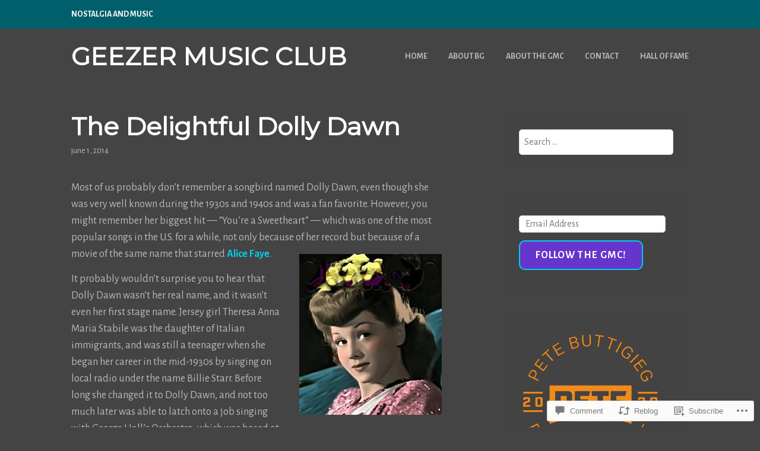

--- FILE ---
content_type: text/html; charset=UTF-8
request_url: https://geezermusicclub.com/2014/06/01/the-delightful-dolly-dawn/
body_size: 34175
content:
<!DOCTYPE html>
<html lang="en">
<head>
<meta charset="UTF-8">
<meta name="viewport" content="width=device-width, initial-scale=1">
<link rel="profile" href="http://gmpg.org/xfn/11">
<link rel="pingback" href="https://geezermusicclub.com/xmlrpc.php">

<title>The Delightful Dolly Dawn &#8211; Geezer Music Club</title>
<script type="text/javascript">
  WebFontConfig = {"google":{"families":["Alegreya+Sans:r,i,b,bi:latin,latin-ext","Montserrat:r:latin,latin-ext"]},"api_url":"https:\/\/fonts-api.wp.com\/css"};
  (function() {
    var wf = document.createElement('script');
    wf.src = '/wp-content/plugins/custom-fonts/js/webfont.js';
    wf.type = 'text/javascript';
    wf.async = 'true';
    var s = document.getElementsByTagName('script')[0];
    s.parentNode.insertBefore(wf, s);
	})();
</script><style id="jetpack-custom-fonts-css">.wf-active body, .wf-active button, .wf-active input, .wf-active select, .wf-active textarea{font-family:"Alegreya Sans",sans-serif}.wf-active h1, .wf-active h2, .wf-active h3, .wf-active h4, .wf-active h5, .wf-active h6{font-weight:400;font-family:"Montserrat",sans-serif;font-style:normal}.wf-active h1{font-style:normal;font-weight:400}.wf-active h2{font-style:normal;font-weight:400}.wf-active h3{font-style:normal;font-weight:400}.wf-active h4{font-style:normal;font-weight:400}.wf-active h5{font-style:normal;font-weight:400}.wf-active h6{font-style:normal;font-weight:400}.wf-active .entry-title{font-style:normal;font-weight:400}.wf-active .front-testimonials .hentry .entry-title{font-style:normal;font-weight:400}.wf-active .recent-posts .recent-posts-title{font-weight:400;font-style:normal}.wf-active .recent-posts .entry-title{font-style:normal;font-weight:400}.wf-active .site-title{font-family:"Montserrat",sans-serif;font-weight:400;font-style:normal}.wf-active .comment-reply-title, .wf-active .comments-title{font-style:normal;font-weight:400}.wf-active .widget-title{font-style:normal;font-weight:400}.wf-active .site-content .full-width-widget-area .widget-title{font-weight:400;font-style:normal}@media screen and (min-width: 768px){.wf-active .site-title{font-style:normal;font-weight:400}}@media screen and (min-width: 768px){.wf-active .front-testimonials .hentry .entry-title{font-style:normal;font-weight:400}}@media screen and (min-width: 768px){.wf-active .recent-posts .recent-posts-title{font-style:normal;font-weight:400}}@media screen and (min-width: 768px){.wf-active .recent-posts .entry-title{font-style:normal;font-weight:400}}@media screen and (min-width: 768px){.wf-active .entry-title{font-style:normal;font-weight:400}}@media screen and (min-width: 768px){.wf-active .widget-title{font-style:normal;font-weight:400}}@media screen and (min-width: 768px){.wf-active .site-content .full-width-widget-area .widget-title{font-style:normal;font-weight:400}}@media screen and (min-width: 768px){.wf-active .comment-reply-title, .wf-active .comments-title{font-style:normal;font-weight:400}}@media screen and (min-width: 768px){.wf-active h1{font-style:normal;font-weight:400}}@media screen and (min-width: 768px){.wf-active h2{font-style:normal;font-weight:400}}@media screen and (min-width: 768px){.wf-active h3{font-style:normal;font-weight:400}}@media screen and (min-width: 768px){.wf-active h4{font-style:normal;font-weight:400}}@media screen and (min-width: 768px){.wf-active h5{font-style:normal;font-weight:400}}@media screen and (min-width: 768px){.wf-active h6{font-style:normal;font-weight:400}}@media screen and (min-width: 768px){.wf-active .sticking .site-title{font-style:normal;font-weight:400}}</style>
<meta name='robots' content='max-image-preview:large' />

<!-- Async WordPress.com Remote Login -->
<script id="wpcom_remote_login_js">
var wpcom_remote_login_extra_auth = '';
function wpcom_remote_login_remove_dom_node_id( element_id ) {
	var dom_node = document.getElementById( element_id );
	if ( dom_node ) { dom_node.parentNode.removeChild( dom_node ); }
}
function wpcom_remote_login_remove_dom_node_classes( class_name ) {
	var dom_nodes = document.querySelectorAll( '.' + class_name );
	for ( var i = 0; i < dom_nodes.length; i++ ) {
		dom_nodes[ i ].parentNode.removeChild( dom_nodes[ i ] );
	}
}
function wpcom_remote_login_final_cleanup() {
	wpcom_remote_login_remove_dom_node_classes( "wpcom_remote_login_msg" );
	wpcom_remote_login_remove_dom_node_id( "wpcom_remote_login_key" );
	wpcom_remote_login_remove_dom_node_id( "wpcom_remote_login_validate" );
	wpcom_remote_login_remove_dom_node_id( "wpcom_remote_login_js" );
	wpcom_remote_login_remove_dom_node_id( "wpcom_request_access_iframe" );
	wpcom_remote_login_remove_dom_node_id( "wpcom_request_access_styles" );
}

// Watch for messages back from the remote login
window.addEventListener( "message", function( e ) {
	if ( e.origin === "https://r-login.wordpress.com" ) {
		var data = {};
		try {
			data = JSON.parse( e.data );
		} catch( e ) {
			wpcom_remote_login_final_cleanup();
			return;
		}

		if ( data.msg === 'LOGIN' ) {
			// Clean up the login check iframe
			wpcom_remote_login_remove_dom_node_id( "wpcom_remote_login_key" );

			var id_regex = new RegExp( /^[0-9]+$/ );
			var token_regex = new RegExp( /^.*|.*|.*$/ );
			if (
				token_regex.test( data.token )
				&& id_regex.test( data.wpcomid )
			) {
				// We have everything we need to ask for a login
				var script = document.createElement( "script" );
				script.setAttribute( "id", "wpcom_remote_login_validate" );
				script.src = '/remote-login.php?wpcom_remote_login=validate'
					+ '&wpcomid=' + data.wpcomid
					+ '&token=' + encodeURIComponent( data.token )
					+ '&host=' + window.location.protocol
					+ '//' + window.location.hostname
					+ '&postid=39405'
					+ '&is_singular=1';
				document.body.appendChild( script );
			}

			return;
		}

		// Safari ITP, not logged in, so redirect
		if ( data.msg === 'LOGIN-REDIRECT' ) {
			window.location = 'https://wordpress.com/log-in?redirect_to=' + window.location.href;
			return;
		}

		// Safari ITP, storage access failed, remove the request
		if ( data.msg === 'LOGIN-REMOVE' ) {
			var css_zap = 'html { -webkit-transition: margin-top 1s; transition: margin-top 1s; } /* 9001 */ html { margin-top: 0 !important; } * html body { margin-top: 0 !important; } @media screen and ( max-width: 782px ) { html { margin-top: 0 !important; } * html body { margin-top: 0 !important; } }';
			var style_zap = document.createElement( 'style' );
			style_zap.type = 'text/css';
			style_zap.appendChild( document.createTextNode( css_zap ) );
			document.body.appendChild( style_zap );

			var e = document.getElementById( 'wpcom_request_access_iframe' );
			e.parentNode.removeChild( e );

			document.cookie = 'wordpress_com_login_access=denied; path=/; max-age=31536000';

			return;
		}

		// Safari ITP
		if ( data.msg === 'REQUEST_ACCESS' ) {
			console.log( 'request access: safari' );

			// Check ITP iframe enable/disable knob
			if ( wpcom_remote_login_extra_auth !== 'safari_itp_iframe' ) {
				return;
			}

			// If we are in a "private window" there is no ITP.
			var private_window = false;
			try {
				var opendb = window.openDatabase( null, null, null, null );
			} catch( e ) {
				private_window = true;
			}

			if ( private_window ) {
				console.log( 'private window' );
				return;
			}

			var iframe = document.createElement( 'iframe' );
			iframe.id = 'wpcom_request_access_iframe';
			iframe.setAttribute( 'scrolling', 'no' );
			iframe.setAttribute( 'sandbox', 'allow-storage-access-by-user-activation allow-scripts allow-same-origin allow-top-navigation-by-user-activation' );
			iframe.src = 'https://r-login.wordpress.com/remote-login.php?wpcom_remote_login=request_access&origin=' + encodeURIComponent( data.origin ) + '&wpcomid=' + encodeURIComponent( data.wpcomid );

			var css = 'html { -webkit-transition: margin-top 1s; transition: margin-top 1s; } /* 9001 */ html { margin-top: 46px !important; } * html body { margin-top: 46px !important; } @media screen and ( max-width: 660px ) { html { margin-top: 71px !important; } * html body { margin-top: 71px !important; } #wpcom_request_access_iframe { display: block; height: 71px !important; } } #wpcom_request_access_iframe { border: 0px; height: 46px; position: fixed; top: 0; left: 0; width: 100%; min-width: 100%; z-index: 99999; background: #23282d; } ';

			var style = document.createElement( 'style' );
			style.type = 'text/css';
			style.id = 'wpcom_request_access_styles';
			style.appendChild( document.createTextNode( css ) );
			document.body.appendChild( style );

			document.body.appendChild( iframe );
		}

		if ( data.msg === 'DONE' ) {
			wpcom_remote_login_final_cleanup();
		}
	}
}, false );

// Inject the remote login iframe after the page has had a chance to load
// more critical resources
window.addEventListener( "DOMContentLoaded", function( e ) {
	var iframe = document.createElement( "iframe" );
	iframe.style.display = "none";
	iframe.setAttribute( "scrolling", "no" );
	iframe.setAttribute( "id", "wpcom_remote_login_key" );
	iframe.src = "https://r-login.wordpress.com/remote-login.php"
		+ "?wpcom_remote_login=key"
		+ "&origin=aHR0cHM6Ly9nZWV6ZXJtdXNpY2NsdWIuY29t"
		+ "&wpcomid=325063"
		+ "&time=" + Math.floor( Date.now() / 1000 );
	document.body.appendChild( iframe );
}, false );
</script>
<link rel='dns-prefetch' href='//s0.wp.com' />
<link rel='dns-prefetch' href='//widgets.wp.com' />
<link rel='dns-prefetch' href='//wordpress.com' />
<link rel="alternate" type="application/rss+xml" title="Geezer Music Club &raquo; Feed" href="https://geezermusicclub.com/feed/" />
<link rel="alternate" type="application/rss+xml" title="Geezer Music Club &raquo; Comments Feed" href="https://geezermusicclub.com/comments/feed/" />
<link rel="alternate" type="application/rss+xml" title="Geezer Music Club &raquo; The Delightful Dolly&nbsp;Dawn Comments Feed" href="https://geezermusicclub.com/2014/06/01/the-delightful-dolly-dawn/feed/" />
	<script type="text/javascript">
		/* <![CDATA[ */
		function addLoadEvent(func) {
			var oldonload = window.onload;
			if (typeof window.onload != 'function') {
				window.onload = func;
			} else {
				window.onload = function () {
					oldonload();
					func();
				}
			}
		}
		/* ]]> */
	</script>
	<link crossorigin='anonymous' rel='stylesheet' id='all-css-0-1' href='/_static/??-eJxtzEkKgDAMQNELWYNjcSGeRdog1Q7BpHh9UQRBXD74fDhImRQFo0DIinxeXGRYUWg222PgHCEkmz0y7OhnQasosXxUGuYC/o/ebfh+b135FMZKd02th77t1hMpiDR+&cssminify=yes' type='text/css' media='all' />
<style id='wp-emoji-styles-inline-css'>

	img.wp-smiley, img.emoji {
		display: inline !important;
		border: none !important;
		box-shadow: none !important;
		height: 1em !important;
		width: 1em !important;
		margin: 0 0.07em !important;
		vertical-align: -0.1em !important;
		background: none !important;
		padding: 0 !important;
	}
/*# sourceURL=wp-emoji-styles-inline-css */
</style>
<link crossorigin='anonymous' rel='stylesheet' id='all-css-2-1' href='/wp-content/plugins/gutenberg-core/v22.2.0/build/styles/block-library/style.css?m=1764855221i&cssminify=yes' type='text/css' media='all' />
<style id='wp-block-library-inline-css'>
.has-text-align-justify {
	text-align:justify;
}
.has-text-align-justify{text-align:justify;}

/*# sourceURL=wp-block-library-inline-css */
</style><style id='global-styles-inline-css'>
:root{--wp--preset--aspect-ratio--square: 1;--wp--preset--aspect-ratio--4-3: 4/3;--wp--preset--aspect-ratio--3-4: 3/4;--wp--preset--aspect-ratio--3-2: 3/2;--wp--preset--aspect-ratio--2-3: 2/3;--wp--preset--aspect-ratio--16-9: 16/9;--wp--preset--aspect-ratio--9-16: 9/16;--wp--preset--color--black: #333333;--wp--preset--color--cyan-bluish-gray: #abb8c3;--wp--preset--color--white: #ffffff;--wp--preset--color--pale-pink: #f78da7;--wp--preset--color--vivid-red: #cf2e2e;--wp--preset--color--luminous-vivid-orange: #ff6900;--wp--preset--color--luminous-vivid-amber: #fcb900;--wp--preset--color--light-green-cyan: #7bdcb5;--wp--preset--color--vivid-green-cyan: #00d084;--wp--preset--color--pale-cyan-blue: #8ed1fc;--wp--preset--color--vivid-cyan-blue: #0693e3;--wp--preset--color--vivid-purple: #9b51e0;--wp--preset--color--medium-gray: #999999;--wp--preset--color--light-gray: #dddddd;--wp--preset--color--purple: #6636cc;--wp--preset--color--dark-purple: #471e9e;--wp--preset--color--green: #85cc36;--wp--preset--color--dark-green: #609d1b;--wp--preset--gradient--vivid-cyan-blue-to-vivid-purple: linear-gradient(135deg,rgb(6,147,227) 0%,rgb(155,81,224) 100%);--wp--preset--gradient--light-green-cyan-to-vivid-green-cyan: linear-gradient(135deg,rgb(122,220,180) 0%,rgb(0,208,130) 100%);--wp--preset--gradient--luminous-vivid-amber-to-luminous-vivid-orange: linear-gradient(135deg,rgb(252,185,0) 0%,rgb(255,105,0) 100%);--wp--preset--gradient--luminous-vivid-orange-to-vivid-red: linear-gradient(135deg,rgb(255,105,0) 0%,rgb(207,46,46) 100%);--wp--preset--gradient--very-light-gray-to-cyan-bluish-gray: linear-gradient(135deg,rgb(238,238,238) 0%,rgb(169,184,195) 100%);--wp--preset--gradient--cool-to-warm-spectrum: linear-gradient(135deg,rgb(74,234,220) 0%,rgb(151,120,209) 20%,rgb(207,42,186) 40%,rgb(238,44,130) 60%,rgb(251,105,98) 80%,rgb(254,248,76) 100%);--wp--preset--gradient--blush-light-purple: linear-gradient(135deg,rgb(255,206,236) 0%,rgb(152,150,240) 100%);--wp--preset--gradient--blush-bordeaux: linear-gradient(135deg,rgb(254,205,165) 0%,rgb(254,45,45) 50%,rgb(107,0,62) 100%);--wp--preset--gradient--luminous-dusk: linear-gradient(135deg,rgb(255,203,112) 0%,rgb(199,81,192) 50%,rgb(65,88,208) 100%);--wp--preset--gradient--pale-ocean: linear-gradient(135deg,rgb(255,245,203) 0%,rgb(182,227,212) 50%,rgb(51,167,181) 100%);--wp--preset--gradient--electric-grass: linear-gradient(135deg,rgb(202,248,128) 0%,rgb(113,206,126) 100%);--wp--preset--gradient--midnight: linear-gradient(135deg,rgb(2,3,129) 0%,rgb(40,116,252) 100%);--wp--preset--font-size--small: 13px;--wp--preset--font-size--medium: 20px;--wp--preset--font-size--large: 36px;--wp--preset--font-size--x-large: 42px;--wp--preset--font-family--albert-sans: 'Albert Sans', sans-serif;--wp--preset--font-family--alegreya: Alegreya, serif;--wp--preset--font-family--arvo: Arvo, serif;--wp--preset--font-family--bodoni-moda: 'Bodoni Moda', serif;--wp--preset--font-family--bricolage-grotesque: 'Bricolage Grotesque', sans-serif;--wp--preset--font-family--cabin: Cabin, sans-serif;--wp--preset--font-family--chivo: Chivo, sans-serif;--wp--preset--font-family--commissioner: Commissioner, sans-serif;--wp--preset--font-family--cormorant: Cormorant, serif;--wp--preset--font-family--courier-prime: 'Courier Prime', monospace;--wp--preset--font-family--crimson-pro: 'Crimson Pro', serif;--wp--preset--font-family--dm-mono: 'DM Mono', monospace;--wp--preset--font-family--dm-sans: 'DM Sans', sans-serif;--wp--preset--font-family--dm-serif-display: 'DM Serif Display', serif;--wp--preset--font-family--domine: Domine, serif;--wp--preset--font-family--eb-garamond: 'EB Garamond', serif;--wp--preset--font-family--epilogue: Epilogue, sans-serif;--wp--preset--font-family--fahkwang: Fahkwang, sans-serif;--wp--preset--font-family--figtree: Figtree, sans-serif;--wp--preset--font-family--fira-sans: 'Fira Sans', sans-serif;--wp--preset--font-family--fjalla-one: 'Fjalla One', sans-serif;--wp--preset--font-family--fraunces: Fraunces, serif;--wp--preset--font-family--gabarito: Gabarito, system-ui;--wp--preset--font-family--ibm-plex-mono: 'IBM Plex Mono', monospace;--wp--preset--font-family--ibm-plex-sans: 'IBM Plex Sans', sans-serif;--wp--preset--font-family--ibarra-real-nova: 'Ibarra Real Nova', serif;--wp--preset--font-family--instrument-serif: 'Instrument Serif', serif;--wp--preset--font-family--inter: Inter, sans-serif;--wp--preset--font-family--josefin-sans: 'Josefin Sans', sans-serif;--wp--preset--font-family--jost: Jost, sans-serif;--wp--preset--font-family--libre-baskerville: 'Libre Baskerville', serif;--wp--preset--font-family--libre-franklin: 'Libre Franklin', sans-serif;--wp--preset--font-family--literata: Literata, serif;--wp--preset--font-family--lora: Lora, serif;--wp--preset--font-family--merriweather: Merriweather, serif;--wp--preset--font-family--montserrat: Montserrat, sans-serif;--wp--preset--font-family--newsreader: Newsreader, serif;--wp--preset--font-family--noto-sans-mono: 'Noto Sans Mono', sans-serif;--wp--preset--font-family--nunito: Nunito, sans-serif;--wp--preset--font-family--open-sans: 'Open Sans', sans-serif;--wp--preset--font-family--overpass: Overpass, sans-serif;--wp--preset--font-family--pt-serif: 'PT Serif', serif;--wp--preset--font-family--petrona: Petrona, serif;--wp--preset--font-family--piazzolla: Piazzolla, serif;--wp--preset--font-family--playfair-display: 'Playfair Display', serif;--wp--preset--font-family--plus-jakarta-sans: 'Plus Jakarta Sans', sans-serif;--wp--preset--font-family--poppins: Poppins, sans-serif;--wp--preset--font-family--raleway: Raleway, sans-serif;--wp--preset--font-family--roboto: Roboto, sans-serif;--wp--preset--font-family--roboto-slab: 'Roboto Slab', serif;--wp--preset--font-family--rubik: Rubik, sans-serif;--wp--preset--font-family--rufina: Rufina, serif;--wp--preset--font-family--sora: Sora, sans-serif;--wp--preset--font-family--source-sans-3: 'Source Sans 3', sans-serif;--wp--preset--font-family--source-serif-4: 'Source Serif 4', serif;--wp--preset--font-family--space-mono: 'Space Mono', monospace;--wp--preset--font-family--syne: Syne, sans-serif;--wp--preset--font-family--texturina: Texturina, serif;--wp--preset--font-family--urbanist: Urbanist, sans-serif;--wp--preset--font-family--work-sans: 'Work Sans', sans-serif;--wp--preset--spacing--20: 0.44rem;--wp--preset--spacing--30: 0.67rem;--wp--preset--spacing--40: 1rem;--wp--preset--spacing--50: 1.5rem;--wp--preset--spacing--60: 2.25rem;--wp--preset--spacing--70: 3.38rem;--wp--preset--spacing--80: 5.06rem;--wp--preset--shadow--natural: 6px 6px 9px rgba(0, 0, 0, 0.2);--wp--preset--shadow--deep: 12px 12px 50px rgba(0, 0, 0, 0.4);--wp--preset--shadow--sharp: 6px 6px 0px rgba(0, 0, 0, 0.2);--wp--preset--shadow--outlined: 6px 6px 0px -3px rgb(255, 255, 255), 6px 6px rgb(0, 0, 0);--wp--preset--shadow--crisp: 6px 6px 0px rgb(0, 0, 0);}:where(.is-layout-flex){gap: 0.5em;}:where(.is-layout-grid){gap: 0.5em;}body .is-layout-flex{display: flex;}.is-layout-flex{flex-wrap: wrap;align-items: center;}.is-layout-flex > :is(*, div){margin: 0;}body .is-layout-grid{display: grid;}.is-layout-grid > :is(*, div){margin: 0;}:where(.wp-block-columns.is-layout-flex){gap: 2em;}:where(.wp-block-columns.is-layout-grid){gap: 2em;}:where(.wp-block-post-template.is-layout-flex){gap: 1.25em;}:where(.wp-block-post-template.is-layout-grid){gap: 1.25em;}.has-black-color{color: var(--wp--preset--color--black) !important;}.has-cyan-bluish-gray-color{color: var(--wp--preset--color--cyan-bluish-gray) !important;}.has-white-color{color: var(--wp--preset--color--white) !important;}.has-pale-pink-color{color: var(--wp--preset--color--pale-pink) !important;}.has-vivid-red-color{color: var(--wp--preset--color--vivid-red) !important;}.has-luminous-vivid-orange-color{color: var(--wp--preset--color--luminous-vivid-orange) !important;}.has-luminous-vivid-amber-color{color: var(--wp--preset--color--luminous-vivid-amber) !important;}.has-light-green-cyan-color{color: var(--wp--preset--color--light-green-cyan) !important;}.has-vivid-green-cyan-color{color: var(--wp--preset--color--vivid-green-cyan) !important;}.has-pale-cyan-blue-color{color: var(--wp--preset--color--pale-cyan-blue) !important;}.has-vivid-cyan-blue-color{color: var(--wp--preset--color--vivid-cyan-blue) !important;}.has-vivid-purple-color{color: var(--wp--preset--color--vivid-purple) !important;}.has-black-background-color{background-color: var(--wp--preset--color--black) !important;}.has-cyan-bluish-gray-background-color{background-color: var(--wp--preset--color--cyan-bluish-gray) !important;}.has-white-background-color{background-color: var(--wp--preset--color--white) !important;}.has-pale-pink-background-color{background-color: var(--wp--preset--color--pale-pink) !important;}.has-vivid-red-background-color{background-color: var(--wp--preset--color--vivid-red) !important;}.has-luminous-vivid-orange-background-color{background-color: var(--wp--preset--color--luminous-vivid-orange) !important;}.has-luminous-vivid-amber-background-color{background-color: var(--wp--preset--color--luminous-vivid-amber) !important;}.has-light-green-cyan-background-color{background-color: var(--wp--preset--color--light-green-cyan) !important;}.has-vivid-green-cyan-background-color{background-color: var(--wp--preset--color--vivid-green-cyan) !important;}.has-pale-cyan-blue-background-color{background-color: var(--wp--preset--color--pale-cyan-blue) !important;}.has-vivid-cyan-blue-background-color{background-color: var(--wp--preset--color--vivid-cyan-blue) !important;}.has-vivid-purple-background-color{background-color: var(--wp--preset--color--vivid-purple) !important;}.has-black-border-color{border-color: var(--wp--preset--color--black) !important;}.has-cyan-bluish-gray-border-color{border-color: var(--wp--preset--color--cyan-bluish-gray) !important;}.has-white-border-color{border-color: var(--wp--preset--color--white) !important;}.has-pale-pink-border-color{border-color: var(--wp--preset--color--pale-pink) !important;}.has-vivid-red-border-color{border-color: var(--wp--preset--color--vivid-red) !important;}.has-luminous-vivid-orange-border-color{border-color: var(--wp--preset--color--luminous-vivid-orange) !important;}.has-luminous-vivid-amber-border-color{border-color: var(--wp--preset--color--luminous-vivid-amber) !important;}.has-light-green-cyan-border-color{border-color: var(--wp--preset--color--light-green-cyan) !important;}.has-vivid-green-cyan-border-color{border-color: var(--wp--preset--color--vivid-green-cyan) !important;}.has-pale-cyan-blue-border-color{border-color: var(--wp--preset--color--pale-cyan-blue) !important;}.has-vivid-cyan-blue-border-color{border-color: var(--wp--preset--color--vivid-cyan-blue) !important;}.has-vivid-purple-border-color{border-color: var(--wp--preset--color--vivid-purple) !important;}.has-vivid-cyan-blue-to-vivid-purple-gradient-background{background: var(--wp--preset--gradient--vivid-cyan-blue-to-vivid-purple) !important;}.has-light-green-cyan-to-vivid-green-cyan-gradient-background{background: var(--wp--preset--gradient--light-green-cyan-to-vivid-green-cyan) !important;}.has-luminous-vivid-amber-to-luminous-vivid-orange-gradient-background{background: var(--wp--preset--gradient--luminous-vivid-amber-to-luminous-vivid-orange) !important;}.has-luminous-vivid-orange-to-vivid-red-gradient-background{background: var(--wp--preset--gradient--luminous-vivid-orange-to-vivid-red) !important;}.has-very-light-gray-to-cyan-bluish-gray-gradient-background{background: var(--wp--preset--gradient--very-light-gray-to-cyan-bluish-gray) !important;}.has-cool-to-warm-spectrum-gradient-background{background: var(--wp--preset--gradient--cool-to-warm-spectrum) !important;}.has-blush-light-purple-gradient-background{background: var(--wp--preset--gradient--blush-light-purple) !important;}.has-blush-bordeaux-gradient-background{background: var(--wp--preset--gradient--blush-bordeaux) !important;}.has-luminous-dusk-gradient-background{background: var(--wp--preset--gradient--luminous-dusk) !important;}.has-pale-ocean-gradient-background{background: var(--wp--preset--gradient--pale-ocean) !important;}.has-electric-grass-gradient-background{background: var(--wp--preset--gradient--electric-grass) !important;}.has-midnight-gradient-background{background: var(--wp--preset--gradient--midnight) !important;}.has-small-font-size{font-size: var(--wp--preset--font-size--small) !important;}.has-medium-font-size{font-size: var(--wp--preset--font-size--medium) !important;}.has-large-font-size{font-size: var(--wp--preset--font-size--large) !important;}.has-x-large-font-size{font-size: var(--wp--preset--font-size--x-large) !important;}.has-albert-sans-font-family{font-family: var(--wp--preset--font-family--albert-sans) !important;}.has-alegreya-font-family{font-family: var(--wp--preset--font-family--alegreya) !important;}.has-arvo-font-family{font-family: var(--wp--preset--font-family--arvo) !important;}.has-bodoni-moda-font-family{font-family: var(--wp--preset--font-family--bodoni-moda) !important;}.has-bricolage-grotesque-font-family{font-family: var(--wp--preset--font-family--bricolage-grotesque) !important;}.has-cabin-font-family{font-family: var(--wp--preset--font-family--cabin) !important;}.has-chivo-font-family{font-family: var(--wp--preset--font-family--chivo) !important;}.has-commissioner-font-family{font-family: var(--wp--preset--font-family--commissioner) !important;}.has-cormorant-font-family{font-family: var(--wp--preset--font-family--cormorant) !important;}.has-courier-prime-font-family{font-family: var(--wp--preset--font-family--courier-prime) !important;}.has-crimson-pro-font-family{font-family: var(--wp--preset--font-family--crimson-pro) !important;}.has-dm-mono-font-family{font-family: var(--wp--preset--font-family--dm-mono) !important;}.has-dm-sans-font-family{font-family: var(--wp--preset--font-family--dm-sans) !important;}.has-dm-serif-display-font-family{font-family: var(--wp--preset--font-family--dm-serif-display) !important;}.has-domine-font-family{font-family: var(--wp--preset--font-family--domine) !important;}.has-eb-garamond-font-family{font-family: var(--wp--preset--font-family--eb-garamond) !important;}.has-epilogue-font-family{font-family: var(--wp--preset--font-family--epilogue) !important;}.has-fahkwang-font-family{font-family: var(--wp--preset--font-family--fahkwang) !important;}.has-figtree-font-family{font-family: var(--wp--preset--font-family--figtree) !important;}.has-fira-sans-font-family{font-family: var(--wp--preset--font-family--fira-sans) !important;}.has-fjalla-one-font-family{font-family: var(--wp--preset--font-family--fjalla-one) !important;}.has-fraunces-font-family{font-family: var(--wp--preset--font-family--fraunces) !important;}.has-gabarito-font-family{font-family: var(--wp--preset--font-family--gabarito) !important;}.has-ibm-plex-mono-font-family{font-family: var(--wp--preset--font-family--ibm-plex-mono) !important;}.has-ibm-plex-sans-font-family{font-family: var(--wp--preset--font-family--ibm-plex-sans) !important;}.has-ibarra-real-nova-font-family{font-family: var(--wp--preset--font-family--ibarra-real-nova) !important;}.has-instrument-serif-font-family{font-family: var(--wp--preset--font-family--instrument-serif) !important;}.has-inter-font-family{font-family: var(--wp--preset--font-family--inter) !important;}.has-josefin-sans-font-family{font-family: var(--wp--preset--font-family--josefin-sans) !important;}.has-jost-font-family{font-family: var(--wp--preset--font-family--jost) !important;}.has-libre-baskerville-font-family{font-family: var(--wp--preset--font-family--libre-baskerville) !important;}.has-libre-franklin-font-family{font-family: var(--wp--preset--font-family--libre-franklin) !important;}.has-literata-font-family{font-family: var(--wp--preset--font-family--literata) !important;}.has-lora-font-family{font-family: var(--wp--preset--font-family--lora) !important;}.has-merriweather-font-family{font-family: var(--wp--preset--font-family--merriweather) !important;}.has-montserrat-font-family{font-family: var(--wp--preset--font-family--montserrat) !important;}.has-newsreader-font-family{font-family: var(--wp--preset--font-family--newsreader) !important;}.has-noto-sans-mono-font-family{font-family: var(--wp--preset--font-family--noto-sans-mono) !important;}.has-nunito-font-family{font-family: var(--wp--preset--font-family--nunito) !important;}.has-open-sans-font-family{font-family: var(--wp--preset--font-family--open-sans) !important;}.has-overpass-font-family{font-family: var(--wp--preset--font-family--overpass) !important;}.has-pt-serif-font-family{font-family: var(--wp--preset--font-family--pt-serif) !important;}.has-petrona-font-family{font-family: var(--wp--preset--font-family--petrona) !important;}.has-piazzolla-font-family{font-family: var(--wp--preset--font-family--piazzolla) !important;}.has-playfair-display-font-family{font-family: var(--wp--preset--font-family--playfair-display) !important;}.has-plus-jakarta-sans-font-family{font-family: var(--wp--preset--font-family--plus-jakarta-sans) !important;}.has-poppins-font-family{font-family: var(--wp--preset--font-family--poppins) !important;}.has-raleway-font-family{font-family: var(--wp--preset--font-family--raleway) !important;}.has-roboto-font-family{font-family: var(--wp--preset--font-family--roboto) !important;}.has-roboto-slab-font-family{font-family: var(--wp--preset--font-family--roboto-slab) !important;}.has-rubik-font-family{font-family: var(--wp--preset--font-family--rubik) !important;}.has-rufina-font-family{font-family: var(--wp--preset--font-family--rufina) !important;}.has-sora-font-family{font-family: var(--wp--preset--font-family--sora) !important;}.has-source-sans-3-font-family{font-family: var(--wp--preset--font-family--source-sans-3) !important;}.has-source-serif-4-font-family{font-family: var(--wp--preset--font-family--source-serif-4) !important;}.has-space-mono-font-family{font-family: var(--wp--preset--font-family--space-mono) !important;}.has-syne-font-family{font-family: var(--wp--preset--font-family--syne) !important;}.has-texturina-font-family{font-family: var(--wp--preset--font-family--texturina) !important;}.has-urbanist-font-family{font-family: var(--wp--preset--font-family--urbanist) !important;}.has-work-sans-font-family{font-family: var(--wp--preset--font-family--work-sans) !important;}
/*# sourceURL=global-styles-inline-css */
</style>

<style id='classic-theme-styles-inline-css'>
/*! This file is auto-generated */
.wp-block-button__link{color:#fff;background-color:#32373c;border-radius:9999px;box-shadow:none;text-decoration:none;padding:calc(.667em + 2px) calc(1.333em + 2px);font-size:1.125em}.wp-block-file__button{background:#32373c;color:#fff;text-decoration:none}
/*# sourceURL=/wp-includes/css/classic-themes.min.css */
</style>
<link crossorigin='anonymous' rel='stylesheet' id='all-css-4-1' href='/_static/??-eJx9j8sOwkAIRX/IkTZGGxfGTzHzIHVq55GBaf18aZpu1HRD4MLhAsxZ2RQZI0OoKo+195HApoKih6wZZCKg8xpHDDJ2tEQH+I/N3vXIgtOWK8b3PpLFRhmTCxIpicHXoPgpXrTHDchZ25cSaV2xNoBq3HqPCaNLBXTlFDSztz8UULFgqh8dTFiMOIu4fEnf9XLLPdza7tI07fl66oYPKzZ26Q==&cssminify=yes' type='text/css' media='all' />
<link rel='stylesheet' id='verbum-gutenberg-css-css' href='https://widgets.wp.com/verbum-block-editor/block-editor.css?ver=1738686361' media='all' />
<link crossorigin='anonymous' rel='stylesheet' id='all-css-6-1' href='/_static/??[base64]&cssminify=yes' type='text/css' media='all' />
<style id='karuna-style-inline-css'>
.cat-links, .tags-links, .byline { clip: rect(1px, 1px, 1px, 1px); height: 1px; position: absolute; overflow: hidden; width: 1px; }
/*# sourceURL=karuna-style-inline-css */
</style>
<style id='jetpack-global-styles-frontend-style-inline-css'>
:root { --font-headings: unset; --font-base: unset; --font-headings-default: -apple-system,BlinkMacSystemFont,"Segoe UI",Roboto,Oxygen-Sans,Ubuntu,Cantarell,"Helvetica Neue",sans-serif; --font-base-default: -apple-system,BlinkMacSystemFont,"Segoe UI",Roboto,Oxygen-Sans,Ubuntu,Cantarell,"Helvetica Neue",sans-serif;}
/*# sourceURL=jetpack-global-styles-frontend-style-inline-css */
</style>
<link crossorigin='anonymous' rel='stylesheet' id='all-css-8-1' href='/_static/??-eJyNjcEKwjAQRH/IuKitxYP4KRKzIdm62YRuQvHvrdKLCOLtDcy8gbkYl6V6qZCaKdwCicLoa7HuvmbQJpAyNvYKGu3k0SI+3kgStk51A3+LriQONDuybDiHrB/hS1ajT8tt7CBwvln+9TYTBl8VlsrKJkyExgoaJq2v7SWdd0N/2A+nY9ePT815Xvc=&cssminify=yes' type='text/css' media='all' />
<script type="text/javascript" id="jetpack_related-posts-js-extra">
/* <![CDATA[ */
var related_posts_js_options = {"post_heading":"h4"};
//# sourceURL=jetpack_related-posts-js-extra
/* ]]> */
</script>
<script type="text/javascript" id="wpcom-actionbar-placeholder-js-extra">
/* <![CDATA[ */
var actionbardata = {"siteID":"325063","postID":"39405","siteURL":"https://geezermusicclub.com","xhrURL":"https://geezermusicclub.com/wp-admin/admin-ajax.php","nonce":"49b2c6b157","isLoggedIn":"","statusMessage":"","subsEmailDefault":"instantly","proxyScriptUrl":"https://s0.wp.com/wp-content/js/wpcom-proxy-request.js?m=1513050504i&amp;ver=20211021","shortlink":"https://wp.me/p1myX-afz","i18n":{"followedText":"New posts from this site will now appear in your \u003Ca href=\"https://wordpress.com/reader\"\u003EReader\u003C/a\u003E","foldBar":"Collapse this bar","unfoldBar":"Expand this bar","shortLinkCopied":"Shortlink copied to clipboard."}};
//# sourceURL=wpcom-actionbar-placeholder-js-extra
/* ]]> */
</script>
<script type="text/javascript" id="jetpack-mu-wpcom-settings-js-before">
/* <![CDATA[ */
var JETPACK_MU_WPCOM_SETTINGS = {"assetsUrl":"https://s0.wp.com/wp-content/mu-plugins/jetpack-mu-wpcom-plugin/sun/jetpack_vendor/automattic/jetpack-mu-wpcom/src/build/"};
//# sourceURL=jetpack-mu-wpcom-settings-js-before
/* ]]> */
</script>
<script crossorigin='anonymous' type='text/javascript'  src='/_static/??/wp-content/mu-plugins/jetpack-plugin/sun/_inc/build/related-posts/related-posts.min.js,/wp-content/js/rlt-proxy.js?m=1755011788j'></script>
<script type="text/javascript" id="rlt-proxy-js-after">
/* <![CDATA[ */
	rltInitialize( {"token":null,"iframeOrigins":["https:\/\/widgets.wp.com"]} );
//# sourceURL=rlt-proxy-js-after
/* ]]> */
</script>
<link rel="EditURI" type="application/rsd+xml" title="RSD" href="https://geezermusicclub.wordpress.com/xmlrpc.php?rsd" />
<meta name="generator" content="WordPress.com" />
<link rel="canonical" href="https://geezermusicclub.com/2014/06/01/the-delightful-dolly-dawn/" />
<link rel='shortlink' href='https://wp.me/p1myX-afz' />
<link rel="alternate" type="application/json+oembed" href="https://public-api.wordpress.com/oembed/?format=json&amp;url=https%3A%2F%2Fgeezermusicclub.com%2F2014%2F06%2F01%2Fthe-delightful-dolly-dawn%2F&amp;for=wpcom-auto-discovery" /><link rel="alternate" type="application/xml+oembed" href="https://public-api.wordpress.com/oembed/?format=xml&amp;url=https%3A%2F%2Fgeezermusicclub.com%2F2014%2F06%2F01%2Fthe-delightful-dolly-dawn%2F&amp;for=wpcom-auto-discovery" />
<!-- Jetpack Open Graph Tags -->
<meta property="og:type" content="article" />
<meta property="og:title" content="The Delightful Dolly Dawn" />
<meta property="og:url" content="https://geezermusicclub.com/2014/06/01/the-delightful-dolly-dawn/" />
<meta property="og:description" content="Most of us probably don&#8217;t remember a songbird named Dolly Dawn, even though she was very well known during the 1930s and 1940s and was a fan favorite. However, you might remember her biggest …" />
<meta property="article:published_time" content="2014-06-01T04:12:44+00:00" />
<meta property="article:modified_time" content="2017-06-25T23:49:24+00:00" />
<meta property="og:site_name" content="Geezer Music Club" />
<meta property="og:image" content="https://geezermusicclub.com/wp-content/uploads/2014/05/dd.jpg" />
<meta property="og:image:width" content="240" />
<meta property="og:image:height" content="271" />
<meta property="og:image:alt" content="dd" />
<meta property="og:locale" content="en_US" />
<meta property="article:publisher" content="https://www.facebook.com/WordPresscom" />
<meta name="twitter:text:title" content="&lt;B&gt;The Delightful Dolly&nbsp;Dawn&lt;/B&gt;" />
<meta name="twitter:image" content="https://geezermusicclub.com/wp-content/uploads/2014/05/dd.jpg?w=144" />
<meta name="twitter:image:alt" content="dd" />
<meta name="twitter:card" content="summary" />

<!-- End Jetpack Open Graph Tags -->
<link rel='openid.server' href='https://geezermusicclub.com/?openidserver=1' />
<link rel='openid.delegate' href='https://geezermusicclub.com/' />
<link rel="search" type="application/opensearchdescription+xml" href="https://geezermusicclub.com/osd.xml" title="Geezer Music Club" />
<link rel="search" type="application/opensearchdescription+xml" href="https://s1.wp.com/opensearch.xml" title="WordPress.com" />
<meta name="theme-color" content="#444444" />
<style type="text/css">.recentcomments a{display:inline !important;padding:0 !important;margin:0 !important;}</style>		<style type="text/css">
			.recentcomments a {
				display: inline !important;
				padding: 0 !important;
				margin: 0 !important;
			}

			table.recentcommentsavatartop img.avatar, table.recentcommentsavatarend img.avatar {
				border: 0px;
				margin: 0;
			}

			table.recentcommentsavatartop a, table.recentcommentsavatarend a {
				border: 0px !important;
				background-color: transparent !important;
			}

			td.recentcommentsavatarend, td.recentcommentsavatartop {
				padding: 0px 0px 1px 0px;
				margin: 0px;
			}

			td.recentcommentstextend {
				border: none !important;
				padding: 0px 0px 2px 10px;
			}

			.rtl td.recentcommentstextend {
				padding: 0px 10px 2px 0px;
			}

			td.recentcommentstexttop {
				border: none;
				padding: 0px 0px 0px 10px;
			}

			.rtl td.recentcommentstexttop {
				padding: 0px 10px 0px 0px;
			}
		</style>
		<meta name="description" content="Most of us probably don&#039;t remember a songbird named Dolly Dawn, even though she was very well known during the 1930s and 1940s and was a fan favorite. However, you might remember her biggest hit -- &quot;You&#039;re a Sweetheart&quot; -- which was one of the most popular songs in the U.S. for a while, not&hellip;" />
<style type="text/css" id="custom-background-css">
body.custom-background { background-color: #444444; }
</style>
	<style type="text/css" id="custom-colors-css">	@media screen and ( max-width: 767px ) {
		.main-navigation ul ul {
			background-color: transparent !important;
		}
		.main-navigation ul ul a {
			color: inherit !important;
		}
	}
.header-widget-area,
			.header-widget-area #infinite-handle span,
			.header-widget-area .button,
			.header-widget-area a,
			.header-widget-area a:visited,
			.header-widget-area a:hover,
			.header-widget-area a:focus,
			.header-widget-area button,
			.header-widget-area input[type="button"],
			.header-widget-area input[type="reset"],
			.header-widget-area input[type="submit"] { color: #FFFFFF;}
.header-widget-area .button,
			.header-widget-area button,
			.header-widget-area input[type="button"],
			.header-widget-area input[type="reset"],
			.header-widget-area input[type="submit"] { border-color: #FFFFFF;}
.header-widget-area .widget-title,
			.header-widget-area .widget-title a,
			.header-widget-area .widget-title a:visited { color: #FFFFFF;}
.main-navigation ul ul a,
			.main-navigation ul ul a:focus,
			.main-navigation ul ul a:hover,
			.main-navigation ul ul a:visited,
			.main-navigation ul ul a:visited:focus,
			.main-navigation ul ul a:visited:hover,
			.footer-widgets-wrapper,
			.footer-widgets-wrapper a,
			.footer-widgets-wrapper a:visited,
			.footer-widgets-wrapper a:hover,
			.footer-widgets-wrapper a:focus,
			.footer-widgets-wrapper button,
			.footer-widgets-wrapper button:hover,
			.footer-widgets-wrapper button:focus,
			.footer-widgets-wrapper input[type="button"],
			.footer-widgets-wrapper input[type="button"]:hover,
			.footer-widgets-wrapper input[type="button"]:focus,
			.footer-widgets-wrapper input[type="reset"],
			.footer-widgets-wrapper input[type="reset"]:hover,
			.footer-widgets-wrapper input[type="reset"]:focus,
			.footer-widgets-wrapper input[type="submit"],
			.footer-widgets-wrapper input[type="submit"]:hover,
			.footer-widgets-wrapper input[type="submit"]:focus,
			.footer-widgets-wrapper .button,
			.footer-widgets-wrapper .button:hover,
			.footer-widgets-wrapper .button:focus,
			.site-footer,
			.top-bar,
			.top-bar a,
			.top-bar a:visited,
			.top-bar a:hover,
			.top-bar a:focus { color: #FFFFFF;}
.footer-widgets-wrapper .widget-title,
			.footer-widgets-wrapper .widget-title a,
			.footer-widgets-wrapper .widget-title a:visited,
			.footer-widgets-wrapper .widget-title a:hover,
			.footer-widgets-wrapper .widget-title a:focus { color: #FFFFFF;}
.footer-widgets-wrapper button,
			.footer-widgets-wrapper button:hover,
			.footer-widgets-wrapper button:focus,
			.footer-widgets-wrapper input[type="button"],
			.footer-widgets-wrapper input[type="button"]:hover,
			.footer-widgets-wrapper input[type="button"]:focus,
			.footer-widgets-wrapper input[type="reset"],
			.footer-widgets-wrapper input[type="reset"]:hover,
			.footer-widgets-wrapper input[type="reset"]:focus,
			.footer-widgets-wrapper input[type="submit"],
			.footer-widgets-wrapper input[type="submit"]:hover,
			.footer-widgets-wrapper input[type="submit"]:focus,
			.footer-widgets-wrapper .button,
			.footer-widgets-wrapper .button:hover,
			.footer-widgets-wrapper .button:focus { border-color: #FFFFFF;}
body,
			.main-navigation a,
			.main-navigation a:visited,
			.main-navigation a:hover,
			.main-navigation a:focus,
			.main-navigation a:visited:hover,
			.main-navigation a:visited:focus,
			.main-navigation .current_page_item > a,
			.main-navigation .current-menu-item > a,
			.main-navigation .current_page_ancestor > a,
			.main-navigation .current-menu-ancestor > a { color: #BABABA;}
.entry-meta,
			.entry-footer,
			.entry-meta a,
			.entry-footer a,
			.entry-meta a:visited,
			.entry-footer a:visited,
			.entry-author .author-title { color: #BABABA;}
.comment-navigation,
			.posts-navigation,
			.post-navigation { border-color: #dddddd;}
.comment-navigation,
			.posts-navigation,
			.post-navigation { border-color: rgba( 221, 221, 221, 0.25 );}
body, .sticky-wrapper, .site-info { background-color: #444444;}
.main-navigation ul ul,
			.footer-widgets-wrapper,
			.site-footer,
			.top-bar { background-color: #005f6b;}
#infinite-handle span,
			.button,
			button,
			input[type="button"],
			input[type="color"]:focus,
			input[type="date"]:focus,
			input[type="datetime"]:focus,
			input[type="datetime-local"]:focus,
			input[type="email"]:focus,
			input[type="month"]:focus,
			input[type="number"]:focus,
			input[type="password"]:focus,
			input[type="range"]:focus,
			input[type="reset"],
			input[type="search"]:focus,
			input[type="submit"],
			input[type="tel"]:focus,
			input[type="text"]:focus,
			input[type="time"]:focus,
			input[type="url"]:focus,
			input[type="week"]:focus,
			textarea:focus,
			.jetpack-recipe-title { border-color: #00CFEA;}
#infinite-handle span,
			.button,
			.comment-navigation a,
			.comment-navigation a:visited,
			.post-navigation a,
			.post-navigation a:visited,
			.posts-navigation a,
			.posts-navigation a:visited,
			a,
			a:visited,
			button,
			input[type="button"],
			input[type="reset"],
			input[type="submit"] { color: #00CFEA;}
.header-widget-area { background-color: #005f6b;}
#infinite-handle span:active,
			#infinite-handle span:focus,
			#infinite-handle span:hover,
			.button:active,
			.button:focus,
			.button:hover,
			button:active,
			button:focus,
			button:hover,
			input[type="button"]:active,
			input[type="button"]:focus,
			input[type="button"]:hover,
			input[type="reset"]:active,
			input[type="reset"]:focus,
			input[type="reset"]:hover,
			input[type="submit"]:active,
			input[type="submit"]:focus,
			input[type="submit"]:hover { border-color: #00CFEA;}
#infinite-handle span:active,
			#infinite-handle span:focus,
			#infinite-handle span:hover,
			.button:active,
			.button:focus,
			.button:hover,
			.comment-navigation a:hover,
			.comment-navigation a:visited:hover,
			.entry-title a:focus,
			.entry-title a:hover,
			.post-navigation a:hover,
			.post-navigation a:visited:hover,
			.posts-navigation a:hover,
			.posts-navigation a:visited:hover,
			a:active,
			a:focus,
			a:hover,
			button:active,
			button:focus,
			button:hover,
			input[type="button"]:active,
			input[type="button"]:focus,
			input[type="button"]:hover,
			input[type="reset"]:active,
			input[type="reset"]:focus,
			input[type="reset"]:hover,
			input[type="submit"]:active,
			input[type="submit"]:focus,
			input[type="submit"]:hover { color: #00CFEA;}
h1, h2, h3, h4, h5, h6,
			.site-title a,
			.site-title a:visited,
			.entry-title,
			.page-title,
			.entry-title a,
			.entry-title a:visited,
			.widget-title,
			.widget-title a,
			.widget-title a:visited { color: #FFFFFF;}
</style>
<link rel="icon" href="https://geezermusicclub.com/wp-content/uploads/2018/01/cropped-gmc4.png?w=32" sizes="32x32" />
<link rel="icon" href="https://geezermusicclub.com/wp-content/uploads/2018/01/cropped-gmc4.png?w=192" sizes="192x192" />
<link rel="apple-touch-icon" href="https://geezermusicclub.com/wp-content/uploads/2018/01/cropped-gmc4.png?w=180" />
<meta name="msapplication-TileImage" content="https://geezermusicclub.com/wp-content/uploads/2018/01/cropped-gmc4.png?w=270" />
<link crossorigin='anonymous' rel='stylesheet' id='all-css-0-3' href='/_static/??-eJydUFtOAzEMvBCptTwEfCCOUqWO1bpNYit2dsXtSdXSgpCQ6Jc1M/J4xrBoQKlO1aH0oLlvuRrsyTXiIQxqUZRyFsB6/dLWM9UkDWJ3KdGd8bKFOZoxBt9RobCjrNQgsTk0MpVqPFOYOZHYb2aFZnfwd6xvadZcETZZ8GBgC49L/zQoknomA4xNulG+tjgTNwXqnNOAG8PG6jwa/kSrwvXGoAunLfmY0pKO91lQMQ8nGsw/Mh2d38vb9Pz08PoyPU73+0/JgLqS&cssminify=yes' type='text/css' media='all' />
</head>

<body class="wp-singular post-template-default single single-post postid-39405 single-format-standard custom-background wp-embed-responsive wp-theme-pubkaruna customizer-styles-applied jetpack-reblog-enabled categories-hidden tags-hidden author-hidden custom-colors">
<div id="page" class="site">
	<a class="skip-link screen-reader-text" href="#content">Skip to content</a>

	<header id="masthead" class="site-header" role="banner">

		<div class="top-bar">
	<div class="top-bar-wrapper">
					<p class="site-description">Nostalgia and Music</p>
		
			</div><!-- .top-bar-wrapper -->
</div><!-- .top-bar -->
		<div class="sticky-wrapper">
	<div class="site-branding-wrapper">
		<div class="site-branding">
										<p class="site-title"><a href="https://geezermusicclub.com/" rel="home">Geezer Music Club</a></p>
					</div><!-- .site-branding -->

		<nav id="site-navigation" class="main-navigation" role="navigation">
	<button class="menu-toggle" aria-controls="top-menu" aria-expanded="false"><span class="genericon genericon-menu"></span>Menu</button>
	<div class="menu-menu-2-container"><ul id="top-menu" class="menu"><li id="menu-item-44244" class="menu-item menu-item-type-custom menu-item-object-custom menu-item-44244"><a href="https://geezermusicclub.wordpress.com/">Home</a></li>
<li id="menu-item-44241" class="menu-item menu-item-type-post_type menu-item-object-page menu-item-44241"><a href="https://geezermusicclub.com/about/">About BG</a></li>
<li id="menu-item-44242" class="menu-item menu-item-type-post_type menu-item-object-page menu-item-44242"><a href="https://geezermusicclub.com/about-the-gmc/">About the GMC</a></li>
<li id="menu-item-44243" class="menu-item menu-item-type-post_type menu-item-object-page menu-item-44243"><a href="https://geezermusicclub.com/contact/">Contact</a></li>
<li id="menu-item-44246" class="menu-item menu-item-type-post_type menu-item-object-page menu-item-44246"><a href="https://geezermusicclub.com/hall-of-fame/">Hall of Fame</a></li>
</ul></div></nav><!-- #site-navigation -->
			</div><!-- .site-branding-wrapper -->
</div><!-- .sticky-wrapper -->
		
		
	</header>
	<div id="content" class="site-content">
	<div id="primary" class="content-area">
		<main id="main" class="site-main" role="main">

		
<article id="post-39405" class="post-39405 post type-post status-publish format-standard hentry category-big-band category-boomers category-easy-listening category-music category-nostalgia category-retirement category-seniors category-video tag-big-band tag-dolly-dawn tag-easy-listening tag-music-history tag-nostalgia tag-video">
	
	<header class="entry-header">
		<h1 class="entry-title"><B>The Delightful Dolly&nbsp;Dawn</B></h1>				<div class="entry-meta">
			<span class="posted-on"><a href="https://geezermusicclub.com/2014/06/01/the-delightful-dolly-dawn/" rel="bookmark"><time class="entry-date published" datetime="2014-06-01T00:12:44-04:00">June 1, 2014</time><time class="updated" datetime="2017-06-25T19:49:24-04:00">June 25, 2017</time></a></span><span class="byline"> by <span class="author vcard"><a class="url fn n" href="https://geezermusicclub.com/author/biggeez/">BG</a></span></span><span class="cat-links">, posted in <a href="https://geezermusicclub.com/category/big-band/" rel="category tag">Big Band</a>, <a href="https://geezermusicclub.com/category/boomers/" rel="category tag">Boomers</a>, <a href="https://geezermusicclub.com/category/easy-listening/" rel="category tag">Easy Listening</a>, <a href="https://geezermusicclub.com/category/music/" rel="category tag">Music</a>, <a href="https://geezermusicclub.com/category/nostalgia/" rel="category tag">Nostalgia</a>, <a href="https://geezermusicclub.com/category/retirement/" rel="category tag">Retirement</a>, <a href="https://geezermusicclub.com/category/seniors/" rel="category tag">Seniors</a>, <a href="https://geezermusicclub.com/category/video/" rel="category tag">Video</a></span>		</div><!-- .entry-meta -->			</header>
	<div class="entry-content">
		<p>Most of us probably don&#8217;t remember a songbird named Dolly Dawn, even though she was very well known during the 1930s and 1940s and was a fan favorite. However, you might remember her biggest hit &#8212; &#8220;You&#8217;re a Sweetheart&#8221; &#8212; which was one of the most popular songs in the U.S. for a while, not only because of her record but because of a movie of the same name that starred <a href="https://geezermusicclub.wordpress.com/2013/10/18/alice-faye-did-it-her-way/" target="_blank" rel="noopener"><strong>Alice Faye</strong></a>. <img data-attachment-id="39442" data-permalink="https://geezermusicclub.com/2014/06/01/the-delightful-dolly-dawn/dd-5/" data-orig-file="https://geezermusicclub.com/wp-content/uploads/2014/05/dd.jpg" data-orig-size="240,271" data-comments-opened="1" data-image-meta="{&quot;aperture&quot;:&quot;0&quot;,&quot;credit&quot;:&quot;&quot;,&quot;camera&quot;:&quot;&quot;,&quot;caption&quot;:&quot;&quot;,&quot;created_timestamp&quot;:&quot;0&quot;,&quot;copyright&quot;:&quot;&quot;,&quot;focal_length&quot;:&quot;0&quot;,&quot;iso&quot;:&quot;0&quot;,&quot;shutter_speed&quot;:&quot;0&quot;,&quot;title&quot;:&quot;&quot;}" data-image-title="dd" data-image-description="" data-image-caption="" data-medium-file="https://geezermusicclub.com/wp-content/uploads/2014/05/dd.jpg?w=240" data-large-file="https://geezermusicclub.com/wp-content/uploads/2014/05/dd.jpg?w=240" class="alignright size-full wp-image-39442" src="https://geezermusicclub.com/wp-content/uploads/2014/05/dd.jpg?w=685" alt="dd"   srcset="https://geezermusicclub.com/wp-content/uploads/2014/05/dd.jpg 240w, https://geezermusicclub.com/wp-content/uploads/2014/05/dd.jpg?w=200&amp;h=226 200w" sizes="(max-width: 240px) 100vw, 240px" /></p>
<p>It probably wouldn&#8217;t surprise you to hear that Dolly Dawn wasn&#8217;t her real name, and it wasn&#8217;t even her first stage name. Jersey girl Theresa Anna Maria Stabile was the daughter of Italian immigrants, and was still a teenager when she began her career in the mid-1930s by singing on local radio under the name Billie Starr. Before long she changed it to Dolly Dawn, and not too much later was able to latch onto a job singing with George Hall&#8217;s Orchestra, which was based at New York&#8217;s Hotel Taft.</p>
<p>Hall&#8217;s orchestra was decidedly a second-tier group that had enjoyed only limited success, but things began to change when the lively and talented young singer came along. Hall became her biggest fan and he made her the star on the band&#8217;s CBS radio appearances, leading to higher record sales. Although &#8220;You&#8217;re a Sweetheart&#8221; was the biggest hit, several other records did very well, including “Every Minute of the Hour,” “When the Poppies Bloom Again,” and “Says My Heart.”</p>
<p>Things went very well for the next few years but by 1941 George Hall was ready to retire, and he turned everything over to his young singer, who was the most important member of group anyway. She continued to perform as Dolly Dawn and the Dawn Patrol, but over the course of the war many of her musicians got drafted, and in subsequent years her career wound down. She made somewhat of a comeback in the late 1970s after a newly-released collection of her early music created interest, and she continued to work from time to time in her later years. When she died in 2002 she was in her eighties. (Sources vary about her date of birth.)</p>
<p><a href="http://www.amazon.com/gp/product/B005MVKR3M/ref=sr_1_74_rd?ie=UTF8&amp;child=B005MVKVH4&amp;qid=1401397975&amp;sr=1-74%3C/a%3E" target="_blank" rel="noopener"><img data-attachment-id="39443" data-permalink="https://geezermusicclub.com/2014/06/01/the-delightful-dolly-dawn/ddcd-5/" data-orig-file="https://geezermusicclub.com/wp-content/uploads/2014/05/ddcd.jpg" data-orig-size="40,40" data-comments-opened="1" data-image-meta="{&quot;aperture&quot;:&quot;0&quot;,&quot;credit&quot;:&quot;&quot;,&quot;camera&quot;:&quot;&quot;,&quot;caption&quot;:&quot;&quot;,&quot;created_timestamp&quot;:&quot;0&quot;,&quot;copyright&quot;:&quot;&quot;,&quot;focal_length&quot;:&quot;0&quot;,&quot;iso&quot;:&quot;0&quot;,&quot;shutter_speed&quot;:&quot;0&quot;,&quot;title&quot;:&quot;&quot;}" data-image-title="ddcd" data-image-description="" data-image-caption="" data-medium-file="https://geezermusicclub.com/wp-content/uploads/2014/05/ddcd.jpg?w=40" data-large-file="https://geezermusicclub.com/wp-content/uploads/2014/05/ddcd.jpg?w=40" class="alignleft size-full wp-image-39443" src="https://geezermusicclub.com/wp-content/uploads/2014/05/ddcd.jpg?w=685" alt="ddcd"   /></a><del><strong>Dolly Dawn &#8211; &#8220;You&#8217;re a Sweetheart&#8221;</strong></del></p>
<div class="jetpack-video-wrapper">
<div class="embed-youtube"><iframe title="Dolly Dawn &amp; Her Dawn Patrol  - You&#039;re A Sweetheart 1938" width="685" height="514" src="https://www.youtube.com/embed/ipZw_C9--eA?feature=oembed" frameborder="0" allow="accelerometer; autoplay; clipboard-write; encrypted-media; gyroscope; picture-in-picture; web-share" referrerpolicy="strict-origin-when-cross-origin" allowfullscreen></iframe></div>
</div>
<div id="jp-post-flair" class="sharedaddy sd-like-enabled sd-sharing-enabled"><div class="sharedaddy sd-sharing-enabled"><div class="robots-nocontent sd-block sd-social sd-social-icon-text sd-sharing"><h3 class="sd-title">Share this:</h3><div class="sd-content"><ul><li class="share-email"><a rel="nofollow noopener noreferrer"
				data-shared="sharing-email-39405"
				class="share-email sd-button share-icon"
				href="mailto:?subject=%5BShared%20Post%5D%20%3CB%3EThe%20Delightful%20Dolly%20Dawn%3C%2FB%3E&#038;body=https%3A%2F%2Fgeezermusicclub.com%2F2014%2F06%2F01%2Fthe-delightful-dolly-dawn%2F&#038;share=email"
				target="_blank"
				aria-labelledby="sharing-email-39405"
				data-email-share-error-title="Do you have email set up?" data-email-share-error-text="If you&#039;re having problems sharing via email, you might not have email set up for your browser. You may need to create a new email yourself." data-email-share-nonce="cd290fe524" data-email-share-track-url="https://geezermusicclub.com/2014/06/01/the-delightful-dolly-dawn/?share=email">
				<span id="sharing-email-39405" hidden>Click to email a link to a friend (Opens in new window)</span>
				<span>Email</span>
			</a></li><li class="share-facebook"><a rel="nofollow noopener noreferrer"
				data-shared="sharing-facebook-39405"
				class="share-facebook sd-button share-icon"
				href="https://geezermusicclub.com/2014/06/01/the-delightful-dolly-dawn/?share=facebook"
				target="_blank"
				aria-labelledby="sharing-facebook-39405"
				>
				<span id="sharing-facebook-39405" hidden>Click to share on Facebook (Opens in new window)</span>
				<span>Facebook</span>
			</a></li><li class="share-linkedin"><a rel="nofollow noopener noreferrer"
				data-shared="sharing-linkedin-39405"
				class="share-linkedin sd-button share-icon"
				href="https://geezermusicclub.com/2014/06/01/the-delightful-dolly-dawn/?share=linkedin"
				target="_blank"
				aria-labelledby="sharing-linkedin-39405"
				>
				<span id="sharing-linkedin-39405" hidden>Click to share on LinkedIn (Opens in new window)</span>
				<span>LinkedIn</span>
			</a></li><li class="share-twitter"><a rel="nofollow noopener noreferrer"
				data-shared="sharing-twitter-39405"
				class="share-twitter sd-button share-icon"
				href="https://geezermusicclub.com/2014/06/01/the-delightful-dolly-dawn/?share=twitter"
				target="_blank"
				aria-labelledby="sharing-twitter-39405"
				>
				<span id="sharing-twitter-39405" hidden>Click to share on X (Opens in new window)</span>
				<span>X</span>
			</a></li><li class="share-end"></li></ul></div></div></div><div class='sharedaddy sd-block sd-like jetpack-likes-widget-wrapper jetpack-likes-widget-unloaded' id='like-post-wrapper-325063-39405-6962dbdec5479' data-src='//widgets.wp.com/likes/index.html?ver=20260110#blog_id=325063&amp;post_id=39405&amp;origin=geezermusicclub.wordpress.com&amp;obj_id=325063-39405-6962dbdec5479&amp;domain=geezermusicclub.com' data-name='like-post-frame-325063-39405-6962dbdec5479' data-title='Like or Reblog'><div class='likes-widget-placeholder post-likes-widget-placeholder' style='height: 55px;'><span class='button'><span>Like</span></span> <span class='loading'>Loading...</span></div><span class='sd-text-color'></span><a class='sd-link-color'></a></div>
<div id='jp-relatedposts' class='jp-relatedposts' >
	<h3 class="jp-relatedposts-headline"><em>Related</em></h3>
</div></div>	</div>
		<footer class="entry-footer">
		<span class="tags-links">Tagged <a href="https://geezermusicclub.com/tag/big-band/" rel="tag">Big Band</a>, <a href="https://geezermusicclub.com/tag/dolly-dawn/" rel="tag">Dolly Dawn</a>, <a href="https://geezermusicclub.com/tag/easy-listening/" rel="tag">Easy Listening</a>, <a href="https://geezermusicclub.com/tag/music-history/" rel="tag">Music History</a>, <a href="https://geezermusicclub.com/tag/nostalgia/" rel="tag">Nostalgia</a>, <a href="https://geezermusicclub.com/tag/video/" rel="tag">Video</a></span>	</footer><!-- .entry-footer -->
	</article><!-- #post-## -->
	<nav class="navigation post-navigation" aria-label="Posts">
		<h2 class="screen-reader-text">Post navigation</h2>
		<div class="nav-links"><div class="nav-previous"><a href="https://geezermusicclub.com/2014/05/29/florian-zabach-and-his-very-warm-feathered-friend/" rel="prev"><span class="title">Previous post</span><B>Florian ZaBach And His Very Warm Feathered&nbsp;Friend</B></a></div><div class="nav-next"><a href="https://geezermusicclub.com/2014/06/04/five-star-fav-turning-to-the-cool-side/" rel="next"><span class="title">Next post</span><B>Five-Star Fav: Turning To The Cool&nbsp;Side</B></a></div></div>
	</nav>
<div id="comments" class="comments-area">

		<div id="respond" class="comment-respond">
		<h3 id="reply-title" class="comment-reply-title">NOTE: Comments are welcome! <small><a rel="nofollow" id="cancel-comment-reply-link" href="/2014/06/01/the-delightful-dolly-dawn/#respond" style="display:none;">Cancel reply</a></small></h3><form action="https://geezermusicclub.com/wp-comments-post.php" method="post" id="commentform" class="comment-form">


<div class="comment-form__verbum transparent"></div><div class="verbum-form-meta"><input type='hidden' name='comment_post_ID' value='39405' id='comment_post_ID' />
<input type='hidden' name='comment_parent' id='comment_parent' value='0' />

			<input type="hidden" name="highlander_comment_nonce" id="highlander_comment_nonce" value="dd68da69d3" />
			<input type="hidden" name="verbum_show_subscription_modal" value="" /></div><p style="display: none;"><input type="hidden" id="akismet_comment_nonce" name="akismet_comment_nonce" value="235b9cc283" /></p><p style="display: none !important;" class="akismet-fields-container" data-prefix="ak_"><label>&#916;<textarea name="ak_hp_textarea" cols="45" rows="8" maxlength="100"></textarea></label><input type="hidden" id="ak_js_1" name="ak_js" value="107"/><script type="text/javascript">
/* <![CDATA[ */
document.getElementById( "ak_js_1" ).setAttribute( "value", ( new Date() ).getTime() );
/* ]]> */
</script>
</p></form>	</div><!-- #respond -->
	
</div><!-- #comments -->
		</main>
	</div>

<aside id="secondary" class="widget-area" role="complementary">
	<section id="search-5" class="widget widget_search"><form role="search" method="get" class="search-form" action="https://geezermusicclub.com/">
				<label>
					<span class="screen-reader-text">Search for:</span>
					<input type="search" class="search-field" placeholder="Search &hellip;" value="" name="s" />
				</label>
				<input type="submit" class="search-submit" value="Search" />
			</form></section><section id="blog_subscription-4" class="widget widget_blog_subscription jetpack_subscription_widget">
			<div class="wp-block-jetpack-subscriptions__container">
			<form
				action="https://subscribe.wordpress.com"
				method="post"
				accept-charset="utf-8"
				data-blog="325063"
				data-post_access_level="everybody"
				id="subscribe-blog"
			>
								<p id="subscribe-email">
					<label
						id="subscribe-field-label"
						for="subscribe-field"
						class="screen-reader-text"
					>
						Email Address:					</label>

					<input
							type="email"
							name="email"
							autocomplete="email"
							
							style="width: 95%; padding: 1px 10px"
							placeholder="Email Address"
							value=""
							id="subscribe-field"
							required
						/>				</p>

				<p id="subscribe-submit"
									>
					<input type="hidden" name="action" value="subscribe"/>
					<input type="hidden" name="blog_id" value="325063"/>
					<input type="hidden" name="source" value="https://geezermusicclub.com/2014/06/01/the-delightful-dolly-dawn/"/>
					<input type="hidden" name="sub-type" value="widget"/>
					<input type="hidden" name="redirect_fragment" value="subscribe-blog"/>
					<input type="hidden" id="_wpnonce" name="_wpnonce" value="6591103823" />					<button type="submit"
													class="wp-block-button__link"
																	>
						Follow the GMC!					</button>
				</p>
			</form>
						</div>
			
</section><section id="media_image-9" class="widget widget_media_image"><style>.widget.widget_media_image { overflow: hidden; }.widget.widget_media_image img { height: auto; max-width: 100%; }</style><a href="https://peteforamerica.com/"><img width="240" height="240" src="https://geezermusicclub.com/wp-content/uploads/2019/04/pete.png" class="image wp-image-47439  attachment-full size-full" alt="" decoding="async" loading="lazy" style="max-width: 100%; height: auto;" srcset="https://geezermusicclub.com/wp-content/uploads/2019/04/pete.png 240w, https://geezermusicclub.com/wp-content/uploads/2019/04/pete.png?w=200&amp;h=200 200w" sizes="(max-width: 240px) 100vw, 240px" data-attachment-id="47439" data-permalink="https://geezermusicclub.com/pete/" data-orig-file="https://geezermusicclub.com/wp-content/uploads/2019/04/pete.png" data-orig-size="240,240" data-comments-opened="1" data-image-meta="{&quot;aperture&quot;:&quot;0&quot;,&quot;credit&quot;:&quot;&quot;,&quot;camera&quot;:&quot;&quot;,&quot;caption&quot;:&quot;&quot;,&quot;created_timestamp&quot;:&quot;0&quot;,&quot;copyright&quot;:&quot;&quot;,&quot;focal_length&quot;:&quot;0&quot;,&quot;iso&quot;:&quot;0&quot;,&quot;shutter_speed&quot;:&quot;0&quot;,&quot;title&quot;:&quot;&quot;,&quot;orientation&quot;:&quot;0&quot;}" data-image-title="pete" data-image-description="" data-image-caption="" data-medium-file="https://geezermusicclub.com/wp-content/uploads/2019/04/pete.png?w=240" data-large-file="https://geezermusicclub.com/wp-content/uploads/2019/04/pete.png?w=240" /></a></section><section id="recent-comments-4" class="widget widget_recent_comments"><h2 class="widget-title">Recent Comments</h2>				<ul id="recentcomments">
											<li class="recentcomments">
							Anonymous on <a href="https://geezermusicclub.com/2018/10/28/a-message/#comment-46968">A Message</a>						</li>

												<li class="recentcomments">
							Anonymous on <a href="https://geezermusicclub.com/contact/#comment-46967">Contact</a>						</li>

												<li class="recentcomments">
							Anonymous on <a href="https://geezermusicclub.com/2013/04/29/manny-klein-mastering-the-trumpet/#comment-46966"><B>Manny Klein &#8211; Mastering The&nbsp;Trumpet</B></a>						</li>

												<li class="recentcomments">
							Anonymous on <a href="https://geezermusicclub.com/2014/03/21/lorne-greene-a-singer-of-sorts/#comment-46965"><B>Lorne Greene &#8211; A Singer Of Sorts&nbsp;</B></a>						</li>

												<li class="recentcomments">
							Anonymous on <a href="https://geezermusicclub.com/2012/04/06/surfin-to-the-sound-of-the-lively-ones/#comment-46964"><B>Surfin&#8217; To The Sound Of The Lively&nbsp;Ones</B></a>						</li>

												<li class="recentcomments">
							Anonymous on <a href="https://geezermusicclub.com/2013/02/08/the-sapphires-then-and-now-in-a-manner-of-speaking/#comment-46963"><B>The Sapphires &#8211; Then And&nbsp;Now</B></a>						</li>

										</ul>
				</section><section id="text-11" class="widget widget_text"><h2 class="widget-title">Recent Losses</h2>			<div class="textwidget"><B><a href="https://geezermusicclub.wordpress.com/2006/07/20/hey-geezers-can-have-fun-on-the-beach-too/" />Nokie Edwards</a> 3/12/18<br><a href="https://geezermusicclub.wordpress.com/2011/06/05/keely-smith-sings/" />Keely Smith</a> 12/16/17<br><a href="https://geezermusicclub.wordpress.com/2017/12/18/johnny-hallyday-was-known-as-the-french-elvis/" />Johnny Hallyday</a> 12/5/17<br><a href="https://geezermusicclub.wordpress.com/2013/05/13/jim-nabors-and-the-musical-side-of-gomer-pyle/" />Jim Nabors</a> 11/30/17<br><a href="https://geezermusicclub.wordpress.com/2010/03/23/wayne-cochran-the-white-knight-of-soul/" />Wayne Cochran</a> 11/21/17<br><a href="https://geezermusicclub.wordpress.com/2007/08/19/appreciating-the-gentle-giant-don-williams/" />Don Williams</a> 9/8/17<br><a href="https://geezermusicclub.wordpress.com/2013/03/06/rockabilly-pioneer-sonny-burgess/" />Sonny Burgess</a> 8/18/17 <br><a href="geezermusicclub.wordpress.com/2007/09/22/dvd-review-glen-campbell-good-times-again/" />Glen Campbell</a> 8/8/17<br><B><a href="https://geezermusicclub.wordpress.com/2012/11/26/pondering-lola-albright/" />Lola Albright</a> 3/23/17<br><a href="https://geezermusicclub.wordpress.com/2006/10/26/review-george-benson-al-jarreau-givin-it-up/" />Al Jarreau</a> 2/12/17<br>

</b></div>
		</section><section id="jetpack_display_posts_widget-3" class="widget widget_jetpack_display_posts_widget"><h2 class="widget-title">Our companion blog: RETRO REDUX</h2><div class="jetpack-display-remote-posts"><h4><a href="https://retroredux.wordpress.com/2018/02/22/fountain-pens-the-rest-of-the-story/" target="_blank" rel="noopener">Fountain Pens &#8211; The Rest Of The Story</a></h4>
<h4><a href="https://retroredux.wordpress.com/2018/02/21/vintage-writing-instruments-my-favorites-2/" target="_blank" rel="noopener">Vintage Writing Instruments &#8211; My Favorites</a></h4>
</div><!-- .jetpack-display-remote-posts --></section><section id="text-9" class="widget widget_text"><h2 class="widget-title">Special Features</h2>			<div class="textwidget"><B><a href="https://geezermusicclub.wordpress.com/category/anatomy-of-a-song/" />Anatomy of a Song</a><br><a href="https://geezermusicclub.wordpress.com/category/country-catalyst/" />Country Catalyst<br><a href="https://geezermusicclub.wordpress.com/category/diamonds-in-the-rough/" />Diamonds In The Rough</a>
<BR><a href="https://geezermusicclub.wordpress.com/category/earworms/" />Earworms</a>

<BR><a href="https://geezermusicclub.wordpress.com/category/fantastic-foursome-2/" />Fantastic Foursome</a>
<BR><a href="https://geezermusicclub.wordpress.com/category/five-star-favs/" />Five-Star Favs</a><BR><a href="https://geezermusicclub.wordpress.com/category/saluting-silly-songs/" />Saluting Silly Songs</a><br><a href="https://geezermusicclub.wordpress.com/category/squeaky-wheel/" />Squeaky Wheel</a>

</b></div>
		</section><section id="media_image-3" class="widget widget_media_image"><h2 class="widget-title">BG&#8217;s BOOK!</h2><style>.widget.widget_media_image { overflow: hidden; }.widget.widget_media_image img { height: auto; max-width: 100%; }</style><a href="https://www.amazon.com/Memories-Music-Nostalgic-SF-Albin-ebook/dp/B00ZDXGKRG/ref=sr_1_8?s=books&#038;ie=UTF8&#038;qid=1513989280&#038;sr=1-8&#038;keywords=%22memories+%26+music%22"><img width="100" height="160" src="https://geezermusicclub.com/wp-content/uploads/2017/12/mmsmlr.jpg" class="image wp-image-45760  attachment-full size-full" alt="" decoding="async" loading="lazy" style="max-width: 100%; height: auto;" data-attachment-id="45760" data-permalink="https://geezermusicclub.com/mmsmlr/" data-orig-file="https://geezermusicclub.com/wp-content/uploads/2017/12/mmsmlr.jpg" data-orig-size="100,160" data-comments-opened="1" data-image-meta="{&quot;aperture&quot;:&quot;0&quot;,&quot;credit&quot;:&quot;&quot;,&quot;camera&quot;:&quot;&quot;,&quot;caption&quot;:&quot;&quot;,&quot;created_timestamp&quot;:&quot;0&quot;,&quot;copyright&quot;:&quot;&quot;,&quot;focal_length&quot;:&quot;0&quot;,&quot;iso&quot;:&quot;0&quot;,&quot;shutter_speed&quot;:&quot;0&quot;,&quot;title&quot;:&quot;&quot;,&quot;orientation&quot;:&quot;0&quot;}" data-image-title="mmsmlr" data-image-description="" data-image-caption="" data-medium-file="https://geezermusicclub.com/wp-content/uploads/2017/12/mmsmlr.jpg?w=100" data-large-file="https://geezermusicclub.com/wp-content/uploads/2017/12/mmsmlr.jpg?w=100" /></a></section><section id="text-4" class="widget widget_text"><h2 class="widget-title">NEWS ALERTS</h2>			<div class="textwidget"><font color="brown">12/16/17 - Big Geez is back!<br>6/12/15 - Big Geez publishes book!<br>5/23/15 - Big Geez stops blogging for now.<bR></I>1/8/15 - <a href="https://geezermusicclub.wordpress.com/2010/10/31/the-real-eddy-duchin-story/" />Eddy Duchin post</a> passes 20,000 visits!
<br>1/15/14 - <a href="https://geezermusicclub.wordpress.com/2013/09/09/billy-lillie-rocked-dick-clark/#comment-21874">Lillie from 'Billy &amp; Lillie' visits GMC!</a><br>9/25/13 - <a href="https://geezermusicclub.wordpress.com/2013/03/08/dick-stabile-dinos-go-to-guy/#comment-21593">Dick Stabile's grandson visits. (Later - so does his niece!)</a><br>8/23/13 - <a href="https://geezermusicclub.wordpress.com/2011/05/08/jimmy-clanton-is-still-rockin/#comment-21474">Jimmy Clanton visits GMC!</a><br></font></div>
		</section><section id="jetpack_my_community-3" class="widget widget_jetpack_my_community"><h2 class="widget-title">Recent Visitors</h2><div class='widgets-multi-column-grid'><ul><li><a href=""><img referrerpolicy="no-referrer" alt='Incredible Puppies&#039;s avatar' src='https://2.gravatar.com/avatar/beee3128ea30560c82cac4d448237d01b48618eca7dad233a890a9e9e9b2cabc?s=48&#038;d=wavatar' srcset='https://2.gravatar.com/avatar/beee3128ea30560c82cac4d448237d01b48618eca7dad233a890a9e9e9b2cabc?s=48&#038;d=wavatar 1x, https://2.gravatar.com/avatar/beee3128ea30560c82cac4d448237d01b48618eca7dad233a890a9e9e9b2cabc?s=72&#038;d=wavatar 1.5x, https://2.gravatar.com/avatar/beee3128ea30560c82cac4d448237d01b48618eca7dad233a890a9e9e9b2cabc?s=96&#038;d=wavatar 2x, https://2.gravatar.com/avatar/beee3128ea30560c82cac4d448237d01b48618eca7dad233a890a9e9e9b2cabc?s=144&#038;d=wavatar 3x, https://2.gravatar.com/avatar/beee3128ea30560c82cac4d448237d01b48618eca7dad233a890a9e9e9b2cabc?s=192&#038;d=wavatar 4x' class='avatar avatar-48' height='48' width='48' loading='lazy' decoding='async' /></a></li><li><a href='http://gravatar.com/bimbim14ebd73fbc99'><img referrerpolicy="no-referrer" alt='Unknown&#039;s avatar' src='https://2.gravatar.com/avatar/2359856ec6d8a216476114a720ab8d1de37c92eaa9ed0bada587ea431ec56102?s=48&#038;d=wavatar' srcset='https://2.gravatar.com/avatar/2359856ec6d8a216476114a720ab8d1de37c92eaa9ed0bada587ea431ec56102?s=48&#038;d=wavatar 1x, https://2.gravatar.com/avatar/2359856ec6d8a216476114a720ab8d1de37c92eaa9ed0bada587ea431ec56102?s=72&#038;d=wavatar 1.5x, https://2.gravatar.com/avatar/2359856ec6d8a216476114a720ab8d1de37c92eaa9ed0bada587ea431ec56102?s=96&#038;d=wavatar 2x, https://2.gravatar.com/avatar/2359856ec6d8a216476114a720ab8d1de37c92eaa9ed0bada587ea431ec56102?s=144&#038;d=wavatar 3x, https://2.gravatar.com/avatar/2359856ec6d8a216476114a720ab8d1de37c92eaa9ed0bada587ea431ec56102?s=192&#038;d=wavatar 4x' class='avatar avatar-48' height='48' width='48' loading='lazy' decoding='async' /></a></li><li><a href=''><img referrerpolicy="no-referrer" alt='Unknown&#039;s avatar' src='https://0.gravatar.com/avatar/0e20e78caec8e2569a09b01f16dc524c44b3ad976c9655d3b11a151eec84977b?s=48&#038;d=wavatar' srcset='https://0.gravatar.com/avatar/0e20e78caec8e2569a09b01f16dc524c44b3ad976c9655d3b11a151eec84977b?s=48&#038;d=wavatar 1x, https://0.gravatar.com/avatar/0e20e78caec8e2569a09b01f16dc524c44b3ad976c9655d3b11a151eec84977b?s=72&#038;d=wavatar 1.5x, https://0.gravatar.com/avatar/0e20e78caec8e2569a09b01f16dc524c44b3ad976c9655d3b11a151eec84977b?s=96&#038;d=wavatar 2x, https://0.gravatar.com/avatar/0e20e78caec8e2569a09b01f16dc524c44b3ad976c9655d3b11a151eec84977b?s=144&#038;d=wavatar 3x, https://0.gravatar.com/avatar/0e20e78caec8e2569a09b01f16dc524c44b3ad976c9655d3b11a151eec84977b?s=192&#038;d=wavatar 4x' class='avatar avatar-48' height='48' width='48' loading='lazy' decoding='async' /></a></li><li><a href=""><img referrerpolicy="no-referrer" alt='Benjamin Noble&#039;s avatar' src='https://0.gravatar.com/avatar/0cf9612180dddffc5aebc07fe24e49ae339c9d9afbc0b00beea8aaa806970e50?s=48&#038;d=wavatar' srcset='https://0.gravatar.com/avatar/0cf9612180dddffc5aebc07fe24e49ae339c9d9afbc0b00beea8aaa806970e50?s=48&#038;d=wavatar 1x, https://0.gravatar.com/avatar/0cf9612180dddffc5aebc07fe24e49ae339c9d9afbc0b00beea8aaa806970e50?s=72&#038;d=wavatar 1.5x, https://0.gravatar.com/avatar/0cf9612180dddffc5aebc07fe24e49ae339c9d9afbc0b00beea8aaa806970e50?s=96&#038;d=wavatar 2x, https://0.gravatar.com/avatar/0cf9612180dddffc5aebc07fe24e49ae339c9d9afbc0b00beea8aaa806970e50?s=144&#038;d=wavatar 3x, https://0.gravatar.com/avatar/0cf9612180dddffc5aebc07fe24e49ae339c9d9afbc0b00beea8aaa806970e50?s=192&#038;d=wavatar 4x' class='avatar avatar-48' height='48' width='48' loading='lazy' decoding='async' /></a></li><li><a href="http://onemillionphotographs.wordpress.com"><img referrerpolicy="no-referrer" alt='onemillionphotographs&#039;s avatar' src='https://0.gravatar.com/avatar/64451f3de0e7e68b87719c1c9c6e988df29a71c56ca71937c10d7182dbf73963?s=48&#038;d=wavatar' srcset='https://0.gravatar.com/avatar/64451f3de0e7e68b87719c1c9c6e988df29a71c56ca71937c10d7182dbf73963?s=48&#038;d=wavatar 1x, https://0.gravatar.com/avatar/64451f3de0e7e68b87719c1c9c6e988df29a71c56ca71937c10d7182dbf73963?s=72&#038;d=wavatar 1.5x, https://0.gravatar.com/avatar/64451f3de0e7e68b87719c1c9c6e988df29a71c56ca71937c10d7182dbf73963?s=96&#038;d=wavatar 2x, https://0.gravatar.com/avatar/64451f3de0e7e68b87719c1c9c6e988df29a71c56ca71937c10d7182dbf73963?s=144&#038;d=wavatar 3x, https://0.gravatar.com/avatar/64451f3de0e7e68b87719c1c9c6e988df29a71c56ca71937c10d7182dbf73963?s=192&#038;d=wavatar 4x' class='avatar avatar-48' height='48' width='48' loading='lazy' decoding='async' /></a></li><li><a href="http://mitchteemley.com"><img referrerpolicy="no-referrer" alt='mitchteemley&#039;s avatar' src='https://0.gravatar.com/avatar/cb3106ae7e8b249d0d208d87c10b6dad8c003ec03cdedee0cfbef13ceaf64e92?s=48&#038;d=wavatar' srcset='https://0.gravatar.com/avatar/cb3106ae7e8b249d0d208d87c10b6dad8c003ec03cdedee0cfbef13ceaf64e92?s=48&#038;d=wavatar 1x, https://0.gravatar.com/avatar/cb3106ae7e8b249d0d208d87c10b6dad8c003ec03cdedee0cfbef13ceaf64e92?s=72&#038;d=wavatar 1.5x, https://0.gravatar.com/avatar/cb3106ae7e8b249d0d208d87c10b6dad8c003ec03cdedee0cfbef13ceaf64e92?s=96&#038;d=wavatar 2x, https://0.gravatar.com/avatar/cb3106ae7e8b249d0d208d87c10b6dad8c003ec03cdedee0cfbef13ceaf64e92?s=144&#038;d=wavatar 3x, https://0.gravatar.com/avatar/cb3106ae7e8b249d0d208d87c10b6dad8c003ec03cdedee0cfbef13ceaf64e92?s=192&#038;d=wavatar 4x' class='avatar avatar-48' height='48' width='48' loading='lazy' decoding='async' /></a></li><li><a href=''><img referrerpolicy="no-referrer" alt='Unknown&#039;s avatar' src='https://1.gravatar.com/avatar/a7c325dd0207e762fb3aee2d07d713afdd80252402283ef0c9b5150e6d7a87d4?s=48&#038;d=wavatar' srcset='https://1.gravatar.com/avatar/a7c325dd0207e762fb3aee2d07d713afdd80252402283ef0c9b5150e6d7a87d4?s=48&#038;d=wavatar 1x, https://1.gravatar.com/avatar/a7c325dd0207e762fb3aee2d07d713afdd80252402283ef0c9b5150e6d7a87d4?s=72&#038;d=wavatar 1.5x, https://1.gravatar.com/avatar/a7c325dd0207e762fb3aee2d07d713afdd80252402283ef0c9b5150e6d7a87d4?s=96&#038;d=wavatar 2x, https://1.gravatar.com/avatar/a7c325dd0207e762fb3aee2d07d713afdd80252402283ef0c9b5150e6d7a87d4?s=144&#038;d=wavatar 3x, https://1.gravatar.com/avatar/a7c325dd0207e762fb3aee2d07d713afdd80252402283ef0c9b5150e6d7a87d4?s=192&#038;d=wavatar 4x' class='avatar avatar-48' height='48' width='48' loading='lazy' decoding='async' /></a></li><li><a href="http://giddowizes.wordpress.com"><img referrerpolicy="no-referrer" alt='Unknown&#039;s avatar' src='https://1.gravatar.com/avatar/16b6a1744fe004fb041b5168f6d3e28204749e06db127fb19e3f93fe9fca3e02?s=48&#038;d=wavatar' srcset='https://1.gravatar.com/avatar/16b6a1744fe004fb041b5168f6d3e28204749e06db127fb19e3f93fe9fca3e02?s=48&#038;d=wavatar 1x, https://1.gravatar.com/avatar/16b6a1744fe004fb041b5168f6d3e28204749e06db127fb19e3f93fe9fca3e02?s=72&#038;d=wavatar 1.5x, https://1.gravatar.com/avatar/16b6a1744fe004fb041b5168f6d3e28204749e06db127fb19e3f93fe9fca3e02?s=96&#038;d=wavatar 2x, https://1.gravatar.com/avatar/16b6a1744fe004fb041b5168f6d3e28204749e06db127fb19e3f93fe9fca3e02?s=144&#038;d=wavatar 3x, https://1.gravatar.com/avatar/16b6a1744fe004fb041b5168f6d3e28204749e06db127fb19e3f93fe9fca3e02?s=192&#038;d=wavatar 4x' class='avatar avatar-48' height='48' width='48' loading='lazy' decoding='async' /></a></li><li><a href=''><img referrerpolicy="no-referrer" alt='Unknown&#039;s avatar' src='https://0.gravatar.com/avatar/350bf2a33b80fd1036b049bc475eadc60ca10fb999e9b81e26b1163cd7358faa?s=48&#038;d=wavatar' srcset='https://0.gravatar.com/avatar/350bf2a33b80fd1036b049bc475eadc60ca10fb999e9b81e26b1163cd7358faa?s=48&#038;d=wavatar 1x, https://0.gravatar.com/avatar/350bf2a33b80fd1036b049bc475eadc60ca10fb999e9b81e26b1163cd7358faa?s=72&#038;d=wavatar 1.5x, https://0.gravatar.com/avatar/350bf2a33b80fd1036b049bc475eadc60ca10fb999e9b81e26b1163cd7358faa?s=96&#038;d=wavatar 2x, https://0.gravatar.com/avatar/350bf2a33b80fd1036b049bc475eadc60ca10fb999e9b81e26b1163cd7358faa?s=144&#038;d=wavatar 3x, https://0.gravatar.com/avatar/350bf2a33b80fd1036b049bc475eadc60ca10fb999e9b81e26b1163cd7358faa?s=192&#038;d=wavatar 4x' class='avatar avatar-48' height='48' width='48' loading='lazy' decoding='async' /></a></li><li><a href="http://www.beingfinwise.com"><img referrerpolicy="no-referrer" alt='N&#039;s avatar' src='https://1.gravatar.com/avatar/1d0d3c91b865102255da649cbd096f67a05ce1ac4d28a4f22d4ab0ed5b49f871?s=48&#038;d=wavatar' srcset='https://1.gravatar.com/avatar/1d0d3c91b865102255da649cbd096f67a05ce1ac4d28a4f22d4ab0ed5b49f871?s=48&#038;d=wavatar 1x, https://1.gravatar.com/avatar/1d0d3c91b865102255da649cbd096f67a05ce1ac4d28a4f22d4ab0ed5b49f871?s=72&#038;d=wavatar 1.5x, https://1.gravatar.com/avatar/1d0d3c91b865102255da649cbd096f67a05ce1ac4d28a4f22d4ab0ed5b49f871?s=96&#038;d=wavatar 2x, https://1.gravatar.com/avatar/1d0d3c91b865102255da649cbd096f67a05ce1ac4d28a4f22d4ab0ed5b49f871?s=144&#038;d=wavatar 3x, https://1.gravatar.com/avatar/1d0d3c91b865102255da649cbd096f67a05ce1ac4d28a4f22d4ab0ed5b49f871?s=192&#038;d=wavatar 4x' class='avatar avatar-48' height='48' width='48' loading='lazy' decoding='async' /></a></li><li><a href="https://cryptocurrencyinvest.club"><img referrerpolicy="no-referrer" alt='CrypTee&#039;s avatar' src='https://2.gravatar.com/avatar/519fb478d44905ba63ca531ddf2c3abbb7cb822da202cc5939204352cb7bbf32?s=48&#038;d=wavatar' srcset='https://2.gravatar.com/avatar/519fb478d44905ba63ca531ddf2c3abbb7cb822da202cc5939204352cb7bbf32?s=48&#038;d=wavatar 1x, https://2.gravatar.com/avatar/519fb478d44905ba63ca531ddf2c3abbb7cb822da202cc5939204352cb7bbf32?s=72&#038;d=wavatar 1.5x, https://2.gravatar.com/avatar/519fb478d44905ba63ca531ddf2c3abbb7cb822da202cc5939204352cb7bbf32?s=96&#038;d=wavatar 2x, https://2.gravatar.com/avatar/519fb478d44905ba63ca531ddf2c3abbb7cb822da202cc5939204352cb7bbf32?s=144&#038;d=wavatar 3x, https://2.gravatar.com/avatar/519fb478d44905ba63ca531ddf2c3abbb7cb822da202cc5939204352cb7bbf32?s=192&#038;d=wavatar 4x' class='avatar avatar-48' height='48' width='48' loading='lazy' decoding='async' /></a></li><li><a href='https://www.victorpreston.com/'><img referrerpolicy="no-referrer" alt='Unknown&#039;s avatar' src='https://2.gravatar.com/avatar/bfafdc127cb2f3865b887c02d7e286c356ca2f5e988a78606b28959a6eb1ada1?s=48&#038;d=wavatar' srcset='https://2.gravatar.com/avatar/bfafdc127cb2f3865b887c02d7e286c356ca2f5e988a78606b28959a6eb1ada1?s=48&#038;d=wavatar 1x, https://2.gravatar.com/avatar/bfafdc127cb2f3865b887c02d7e286c356ca2f5e988a78606b28959a6eb1ada1?s=72&#038;d=wavatar 1.5x, https://2.gravatar.com/avatar/bfafdc127cb2f3865b887c02d7e286c356ca2f5e988a78606b28959a6eb1ada1?s=96&#038;d=wavatar 2x, https://2.gravatar.com/avatar/bfafdc127cb2f3865b887c02d7e286c356ca2f5e988a78606b28959a6eb1ada1?s=144&#038;d=wavatar 3x, https://2.gravatar.com/avatar/bfafdc127cb2f3865b887c02d7e286c356ca2f5e988a78606b28959a6eb1ada1?s=192&#038;d=wavatar 4x' class='avatar avatar-48' height='48' width='48' loading='lazy' decoding='async' /></a></li><li><a href=''><img referrerpolicy="no-referrer" alt='Unknown&#039;s avatar' src='https://1.gravatar.com/avatar/148b82edd852c8cf8209a433fcfca0d48af2715c43fa1441db4725a282284435?s=48&#038;d=wavatar' srcset='https://1.gravatar.com/avatar/148b82edd852c8cf8209a433fcfca0d48af2715c43fa1441db4725a282284435?s=48&#038;d=wavatar 1x, https://1.gravatar.com/avatar/148b82edd852c8cf8209a433fcfca0d48af2715c43fa1441db4725a282284435?s=72&#038;d=wavatar 1.5x, https://1.gravatar.com/avatar/148b82edd852c8cf8209a433fcfca0d48af2715c43fa1441db4725a282284435?s=96&#038;d=wavatar 2x, https://1.gravatar.com/avatar/148b82edd852c8cf8209a433fcfca0d48af2715c43fa1441db4725a282284435?s=144&#038;d=wavatar 3x, https://1.gravatar.com/avatar/148b82edd852c8cf8209a433fcfca0d48af2715c43fa1441db4725a282284435?s=192&#038;d=wavatar 4x' class='avatar avatar-48' height='48' width='48' loading='lazy' decoding='async' /></a></li><li><a href=''><img referrerpolicy="no-referrer" alt='Unknown&#039;s avatar' src='https://0.gravatar.com/avatar/61e3a48d63a7dc881e6c6f9e13e392f9725ceff5ad42d81a0c666eb25ea20ec3?s=48&#038;d=wavatar' srcset='https://0.gravatar.com/avatar/61e3a48d63a7dc881e6c6f9e13e392f9725ceff5ad42d81a0c666eb25ea20ec3?s=48&#038;d=wavatar 1x, https://0.gravatar.com/avatar/61e3a48d63a7dc881e6c6f9e13e392f9725ceff5ad42d81a0c666eb25ea20ec3?s=72&#038;d=wavatar 1.5x, https://0.gravatar.com/avatar/61e3a48d63a7dc881e6c6f9e13e392f9725ceff5ad42d81a0c666eb25ea20ec3?s=96&#038;d=wavatar 2x, https://0.gravatar.com/avatar/61e3a48d63a7dc881e6c6f9e13e392f9725ceff5ad42d81a0c666eb25ea20ec3?s=144&#038;d=wavatar 3x, https://0.gravatar.com/avatar/61e3a48d63a7dc881e6c6f9e13e392f9725ceff5ad42d81a0c666eb25ea20ec3?s=192&#038;d=wavatar 4x' class='avatar avatar-48' height='48' width='48' loading='lazy' decoding='async' /></a></li><li><a href="http://hooksamui.wordpress.com"><img referrerpolicy="no-referrer" alt='Bancha Kimavaha ( hooksamui)&#039;s avatar' src='https://1.gravatar.com/avatar/d63e9e739f1247032d126aa53c4f937b722abb3becf887159c4a69997fb27450?s=48&#038;d=wavatar' srcset='https://1.gravatar.com/avatar/d63e9e739f1247032d126aa53c4f937b722abb3becf887159c4a69997fb27450?s=48&#038;d=wavatar 1x, https://1.gravatar.com/avatar/d63e9e739f1247032d126aa53c4f937b722abb3becf887159c4a69997fb27450?s=72&#038;d=wavatar 1.5x, https://1.gravatar.com/avatar/d63e9e739f1247032d126aa53c4f937b722abb3becf887159c4a69997fb27450?s=96&#038;d=wavatar 2x, https://1.gravatar.com/avatar/d63e9e739f1247032d126aa53c4f937b722abb3becf887159c4a69997fb27450?s=144&#038;d=wavatar 3x, https://1.gravatar.com/avatar/d63e9e739f1247032d126aa53c4f937b722abb3becf887159c4a69997fb27450?s=192&#038;d=wavatar 4x' class='avatar avatar-48' height='48' width='48' loading='lazy' decoding='async' /></a></li><li><a href=""><img referrerpolicy="no-referrer" alt='Unknown&#039;s avatar' src='https://2.gravatar.com/avatar/e8cf3f0c8fe054b5e6681966ee664bb0f1eda6a08d6c10690e16c73ee0937d91?s=48&#038;d=wavatar' srcset='https://2.gravatar.com/avatar/e8cf3f0c8fe054b5e6681966ee664bb0f1eda6a08d6c10690e16c73ee0937d91?s=48&#038;d=wavatar 1x, https://2.gravatar.com/avatar/e8cf3f0c8fe054b5e6681966ee664bb0f1eda6a08d6c10690e16c73ee0937d91?s=72&#038;d=wavatar 1.5x, https://2.gravatar.com/avatar/e8cf3f0c8fe054b5e6681966ee664bb0f1eda6a08d6c10690e16c73ee0937d91?s=96&#038;d=wavatar 2x, https://2.gravatar.com/avatar/e8cf3f0c8fe054b5e6681966ee664bb0f1eda6a08d6c10690e16c73ee0937d91?s=144&#038;d=wavatar 3x, https://2.gravatar.com/avatar/e8cf3f0c8fe054b5e6681966ee664bb0f1eda6a08d6c10690e16c73ee0937d91?s=192&#038;d=wavatar 4x' class='avatar avatar-48' height='48' width='48' loading='lazy' decoding='async' /></a></li><li><a href=''><img referrerpolicy="no-referrer" alt='Unknown&#039;s avatar' src='https://2.gravatar.com/avatar/22151d31bed958b41aff04266d2dda5c19fdb50290734f060cd76f82a0295057?s=48&#038;d=wavatar' srcset='https://2.gravatar.com/avatar/22151d31bed958b41aff04266d2dda5c19fdb50290734f060cd76f82a0295057?s=48&#038;d=wavatar 1x, https://2.gravatar.com/avatar/22151d31bed958b41aff04266d2dda5c19fdb50290734f060cd76f82a0295057?s=72&#038;d=wavatar 1.5x, https://2.gravatar.com/avatar/22151d31bed958b41aff04266d2dda5c19fdb50290734f060cd76f82a0295057?s=96&#038;d=wavatar 2x, https://2.gravatar.com/avatar/22151d31bed958b41aff04266d2dda5c19fdb50290734f060cd76f82a0295057?s=144&#038;d=wavatar 3x, https://2.gravatar.com/avatar/22151d31bed958b41aff04266d2dda5c19fdb50290734f060cd76f82a0295057?s=192&#038;d=wavatar 4x' class='avatar avatar-48' height='48' width='48' loading='lazy' decoding='async' /></a></li><li><a href=""><img referrerpolicy="no-referrer" alt='Unknown&#039;s avatar' src='https://0.gravatar.com/avatar/97849630ed919e7b820016e05535bb7bfe7e5542477c773d6fadd651ad2c9dc6?s=48&#038;d=wavatar' srcset='https://0.gravatar.com/avatar/97849630ed919e7b820016e05535bb7bfe7e5542477c773d6fadd651ad2c9dc6?s=48&#038;d=wavatar 1x, https://0.gravatar.com/avatar/97849630ed919e7b820016e05535bb7bfe7e5542477c773d6fadd651ad2c9dc6?s=72&#038;d=wavatar 1.5x, https://0.gravatar.com/avatar/97849630ed919e7b820016e05535bb7bfe7e5542477c773d6fadd651ad2c9dc6?s=96&#038;d=wavatar 2x, https://0.gravatar.com/avatar/97849630ed919e7b820016e05535bb7bfe7e5542477c773d6fadd651ad2c9dc6?s=144&#038;d=wavatar 3x, https://0.gravatar.com/avatar/97849630ed919e7b820016e05535bb7bfe7e5542477c773d6fadd651ad2c9dc6?s=192&#038;d=wavatar 4x' class='avatar avatar-48' height='48' width='48' loading='lazy' decoding='async' /></a></li><li><a href=""><img referrerpolicy="no-referrer" alt='Unknown&#039;s avatar' src='https://0.gravatar.com/avatar/9ed9ab950f5d7fe552d40db021dee3383f8c348864a9c5d3621dbc301de752f8?s=48&#038;d=wavatar' srcset='https://0.gravatar.com/avatar/9ed9ab950f5d7fe552d40db021dee3383f8c348864a9c5d3621dbc301de752f8?s=48&#038;d=wavatar 1x, https://0.gravatar.com/avatar/9ed9ab950f5d7fe552d40db021dee3383f8c348864a9c5d3621dbc301de752f8?s=72&#038;d=wavatar 1.5x, https://0.gravatar.com/avatar/9ed9ab950f5d7fe552d40db021dee3383f8c348864a9c5d3621dbc301de752f8?s=96&#038;d=wavatar 2x, https://0.gravatar.com/avatar/9ed9ab950f5d7fe552d40db021dee3383f8c348864a9c5d3621dbc301de752f8?s=144&#038;d=wavatar 3x, https://0.gravatar.com/avatar/9ed9ab950f5d7fe552d40db021dee3383f8c348864a9c5d3621dbc301de752f8?s=192&#038;d=wavatar 4x' class='avatar avatar-48' height='48' width='48' loading='lazy' decoding='async' /></a></li><li><a href=''><img referrerpolicy="no-referrer" alt='Unknown&#039;s avatar' src='https://2.gravatar.com/avatar/59a7b728c0c0629b5c5081ef4bdd4d250e7e6564bd77b239e03b317d883ea8e9?s=48&#038;d=wavatar' srcset='https://2.gravatar.com/avatar/59a7b728c0c0629b5c5081ef4bdd4d250e7e6564bd77b239e03b317d883ea8e9?s=48&#038;d=wavatar 1x, https://2.gravatar.com/avatar/59a7b728c0c0629b5c5081ef4bdd4d250e7e6564bd77b239e03b317d883ea8e9?s=72&#038;d=wavatar 1.5x, https://2.gravatar.com/avatar/59a7b728c0c0629b5c5081ef4bdd4d250e7e6564bd77b239e03b317d883ea8e9?s=96&#038;d=wavatar 2x, https://2.gravatar.com/avatar/59a7b728c0c0629b5c5081ef4bdd4d250e7e6564bd77b239e03b317d883ea8e9?s=144&#038;d=wavatar 3x, https://2.gravatar.com/avatar/59a7b728c0c0629b5c5081ef4bdd4d250e7e6564bd77b239e03b317d883ea8e9?s=192&#038;d=wavatar 4x' class='avatar avatar-48' height='48' width='48' loading='lazy' decoding='async' /></a></li><li><a href=''><img referrerpolicy="no-referrer" alt='Unknown&#039;s avatar' src='https://0.gravatar.com/avatar/0aadbefdce2a27f892cb9ac9941b6b3cc36cdd9dd5cb253ef8320933aebbc6f9?s=48&#038;d=wavatar' srcset='https://0.gravatar.com/avatar/0aadbefdce2a27f892cb9ac9941b6b3cc36cdd9dd5cb253ef8320933aebbc6f9?s=48&#038;d=wavatar 1x, https://0.gravatar.com/avatar/0aadbefdce2a27f892cb9ac9941b6b3cc36cdd9dd5cb253ef8320933aebbc6f9?s=72&#038;d=wavatar 1.5x, https://0.gravatar.com/avatar/0aadbefdce2a27f892cb9ac9941b6b3cc36cdd9dd5cb253ef8320933aebbc6f9?s=96&#038;d=wavatar 2x, https://0.gravatar.com/avatar/0aadbefdce2a27f892cb9ac9941b6b3cc36cdd9dd5cb253ef8320933aebbc6f9?s=144&#038;d=wavatar 3x, https://0.gravatar.com/avatar/0aadbefdce2a27f892cb9ac9941b6b3cc36cdd9dd5cb253ef8320933aebbc6f9?s=192&#038;d=wavatar 4x' class='avatar avatar-48' height='48' width='48' loading='lazy' decoding='async' /></a></li><li><a href=""><img referrerpolicy="no-referrer" alt='Unknown&#039;s avatar' src='https://0.gravatar.com/avatar/95a064ad48dbbec09e4b5dd41b2570e77b7ecd37a5421c2c6383d80c1df7dd1c?s=48&#038;d=wavatar' srcset='https://0.gravatar.com/avatar/95a064ad48dbbec09e4b5dd41b2570e77b7ecd37a5421c2c6383d80c1df7dd1c?s=48&#038;d=wavatar 1x, https://0.gravatar.com/avatar/95a064ad48dbbec09e4b5dd41b2570e77b7ecd37a5421c2c6383d80c1df7dd1c?s=72&#038;d=wavatar 1.5x, https://0.gravatar.com/avatar/95a064ad48dbbec09e4b5dd41b2570e77b7ecd37a5421c2c6383d80c1df7dd1c?s=96&#038;d=wavatar 2x, https://0.gravatar.com/avatar/95a064ad48dbbec09e4b5dd41b2570e77b7ecd37a5421c2c6383d80c1df7dd1c?s=144&#038;d=wavatar 3x, https://0.gravatar.com/avatar/95a064ad48dbbec09e4b5dd41b2570e77b7ecd37a5421c2c6383d80c1df7dd1c?s=192&#038;d=wavatar 4x' class='avatar avatar-48' height='48' width='48' loading='lazy' decoding='async' /></a></li><li><a href="http://botanicparc.wordpress.com"><img referrerpolicy="no-referrer" alt='Unknown&#039;s avatar' src='https://1.gravatar.com/avatar/7b667b5e68188e53ff56058b15afe35f3eb720e7e90752ba6e5675393b584196?s=48&#038;d=wavatar' srcset='https://1.gravatar.com/avatar/7b667b5e68188e53ff56058b15afe35f3eb720e7e90752ba6e5675393b584196?s=48&#038;d=wavatar 1x, https://1.gravatar.com/avatar/7b667b5e68188e53ff56058b15afe35f3eb720e7e90752ba6e5675393b584196?s=72&#038;d=wavatar 1.5x, https://1.gravatar.com/avatar/7b667b5e68188e53ff56058b15afe35f3eb720e7e90752ba6e5675393b584196?s=96&#038;d=wavatar 2x, https://1.gravatar.com/avatar/7b667b5e68188e53ff56058b15afe35f3eb720e7e90752ba6e5675393b584196?s=144&#038;d=wavatar 3x, https://1.gravatar.com/avatar/7b667b5e68188e53ff56058b15afe35f3eb720e7e90752ba6e5675393b584196?s=192&#038;d=wavatar 4x' class='avatar avatar-48' height='48' width='48' loading='lazy' decoding='async' /></a></li><li><a href=''><img referrerpolicy="no-referrer" alt='Unknown&#039;s avatar' src='https://1.gravatar.com/avatar/d61e77f84660aba1fededa6ac3f97d5a36b5cadb00c1b2ec60c979f27d8bd5fd?s=48&#038;d=wavatar' srcset='https://1.gravatar.com/avatar/d61e77f84660aba1fededa6ac3f97d5a36b5cadb00c1b2ec60c979f27d8bd5fd?s=48&#038;d=wavatar 1x, https://1.gravatar.com/avatar/d61e77f84660aba1fededa6ac3f97d5a36b5cadb00c1b2ec60c979f27d8bd5fd?s=72&#038;d=wavatar 1.5x, https://1.gravatar.com/avatar/d61e77f84660aba1fededa6ac3f97d5a36b5cadb00c1b2ec60c979f27d8bd5fd?s=96&#038;d=wavatar 2x, https://1.gravatar.com/avatar/d61e77f84660aba1fededa6ac3f97d5a36b5cadb00c1b2ec60c979f27d8bd5fd?s=144&#038;d=wavatar 3x, https://1.gravatar.com/avatar/d61e77f84660aba1fededa6ac3f97d5a36b5cadb00c1b2ec60c979f27d8bd5fd?s=192&#038;d=wavatar 4x' class='avatar avatar-48' height='48' width='48' loading='lazy' decoding='async' /></a></li><li><a href=""><img referrerpolicy="no-referrer" alt='Unknown&#039;s avatar' src='https://2.gravatar.com/avatar/81bdceaf2f3e38a324ea1e961fcf7ffe52a0b95c4b3237d90551806736beaf43?s=48&#038;d=wavatar' srcset='https://2.gravatar.com/avatar/81bdceaf2f3e38a324ea1e961fcf7ffe52a0b95c4b3237d90551806736beaf43?s=48&#038;d=wavatar 1x, https://2.gravatar.com/avatar/81bdceaf2f3e38a324ea1e961fcf7ffe52a0b95c4b3237d90551806736beaf43?s=72&#038;d=wavatar 1.5x, https://2.gravatar.com/avatar/81bdceaf2f3e38a324ea1e961fcf7ffe52a0b95c4b3237d90551806736beaf43?s=96&#038;d=wavatar 2x, https://2.gravatar.com/avatar/81bdceaf2f3e38a324ea1e961fcf7ffe52a0b95c4b3237d90551806736beaf43?s=144&#038;d=wavatar 3x, https://2.gravatar.com/avatar/81bdceaf2f3e38a324ea1e961fcf7ffe52a0b95c4b3237d90551806736beaf43?s=192&#038;d=wavatar 4x' class='avatar avatar-48' height='48' width='48' loading='lazy' decoding='async' /></a></li><li><a href=''><img referrerpolicy="no-referrer" alt='Unknown&#039;s avatar' src='https://0.gravatar.com/avatar/3c417536b677a5fc8db34b2ea14775063a28183cfd55499d808086087c664e9c?s=48&#038;d=wavatar' srcset='https://0.gravatar.com/avatar/3c417536b677a5fc8db34b2ea14775063a28183cfd55499d808086087c664e9c?s=48&#038;d=wavatar 1x, https://0.gravatar.com/avatar/3c417536b677a5fc8db34b2ea14775063a28183cfd55499d808086087c664e9c?s=72&#038;d=wavatar 1.5x, https://0.gravatar.com/avatar/3c417536b677a5fc8db34b2ea14775063a28183cfd55499d808086087c664e9c?s=96&#038;d=wavatar 2x, https://0.gravatar.com/avatar/3c417536b677a5fc8db34b2ea14775063a28183cfd55499d808086087c664e9c?s=144&#038;d=wavatar 3x, https://0.gravatar.com/avatar/3c417536b677a5fc8db34b2ea14775063a28183cfd55499d808086087c664e9c?s=192&#038;d=wavatar 4x' class='avatar avatar-48' height='48' width='48' loading='lazy' decoding='async' /></a></li><li><a href=''><img referrerpolicy="no-referrer" alt='Unknown&#039;s avatar' src='https://0.gravatar.com/avatar/00096f279937de035edd99f176c90ad7cbeecc7105f598a26fb85157a688bb42?s=48&#038;d=wavatar' srcset='https://0.gravatar.com/avatar/00096f279937de035edd99f176c90ad7cbeecc7105f598a26fb85157a688bb42?s=48&#038;d=wavatar 1x, https://0.gravatar.com/avatar/00096f279937de035edd99f176c90ad7cbeecc7105f598a26fb85157a688bb42?s=72&#038;d=wavatar 1.5x, https://0.gravatar.com/avatar/00096f279937de035edd99f176c90ad7cbeecc7105f598a26fb85157a688bb42?s=96&#038;d=wavatar 2x, https://0.gravatar.com/avatar/00096f279937de035edd99f176c90ad7cbeecc7105f598a26fb85157a688bb42?s=144&#038;d=wavatar 3x, https://0.gravatar.com/avatar/00096f279937de035edd99f176c90ad7cbeecc7105f598a26fb85157a688bb42?s=192&#038;d=wavatar 4x' class='avatar avatar-48' height='48' width='48' loading='lazy' decoding='async' /></a></li><li><a href="http://hannahratner.wordpress.com"><img referrerpolicy="no-referrer" alt='Unknown&#039;s avatar' src='https://1.gravatar.com/avatar/7acf6695edaabc9ff4ac70804b0d6ba9bbcd44e904388ec2c0bce695a44943ac?s=48&#038;d=wavatar' srcset='https://1.gravatar.com/avatar/7acf6695edaabc9ff4ac70804b0d6ba9bbcd44e904388ec2c0bce695a44943ac?s=48&#038;d=wavatar 1x, https://1.gravatar.com/avatar/7acf6695edaabc9ff4ac70804b0d6ba9bbcd44e904388ec2c0bce695a44943ac?s=72&#038;d=wavatar 1.5x, https://1.gravatar.com/avatar/7acf6695edaabc9ff4ac70804b0d6ba9bbcd44e904388ec2c0bce695a44943ac?s=96&#038;d=wavatar 2x, https://1.gravatar.com/avatar/7acf6695edaabc9ff4ac70804b0d6ba9bbcd44e904388ec2c0bce695a44943ac?s=144&#038;d=wavatar 3x, https://1.gravatar.com/avatar/7acf6695edaabc9ff4ac70804b0d6ba9bbcd44e904388ec2c0bce695a44943ac?s=192&#038;d=wavatar 4x' class='avatar avatar-48' height='48' width='48' loading='lazy' decoding='async' /></a></li><li><a href=""><img referrerpolicy="no-referrer" alt='Unknown&#039;s avatar' src='https://2.gravatar.com/avatar/b0e940a792af164c1e1e96b9c6d61b9315d090302d8a7106aa6e5b4615d0970b?s=48&#038;d=wavatar' srcset='https://2.gravatar.com/avatar/b0e940a792af164c1e1e96b9c6d61b9315d090302d8a7106aa6e5b4615d0970b?s=48&#038;d=wavatar 1x, https://2.gravatar.com/avatar/b0e940a792af164c1e1e96b9c6d61b9315d090302d8a7106aa6e5b4615d0970b?s=72&#038;d=wavatar 1.5x, https://2.gravatar.com/avatar/b0e940a792af164c1e1e96b9c6d61b9315d090302d8a7106aa6e5b4615d0970b?s=96&#038;d=wavatar 2x, https://2.gravatar.com/avatar/b0e940a792af164c1e1e96b9c6d61b9315d090302d8a7106aa6e5b4615d0970b?s=144&#038;d=wavatar 3x, https://2.gravatar.com/avatar/b0e940a792af164c1e1e96b9c6d61b9315d090302d8a7106aa6e5b4615d0970b?s=192&#038;d=wavatar 4x' class='avatar avatar-48' height='48' width='48' loading='lazy' decoding='async' /></a></li><li><a href="http://experimentalfilmfestival.wordpress.com"><img referrerpolicy="no-referrer" alt='Unknown&#039;s avatar' src='https://2.gravatar.com/avatar/2a58cd7defe43bbf753254fc03f06d07d5d891e1f14e62d4d8516fd1f96f54ca?s=48&#038;d=wavatar' srcset='https://2.gravatar.com/avatar/2a58cd7defe43bbf753254fc03f06d07d5d891e1f14e62d4d8516fd1f96f54ca?s=48&#038;d=wavatar 1x, https://2.gravatar.com/avatar/2a58cd7defe43bbf753254fc03f06d07d5d891e1f14e62d4d8516fd1f96f54ca?s=72&#038;d=wavatar 1.5x, https://2.gravatar.com/avatar/2a58cd7defe43bbf753254fc03f06d07d5d891e1f14e62d4d8516fd1f96f54ca?s=96&#038;d=wavatar 2x, https://2.gravatar.com/avatar/2a58cd7defe43bbf753254fc03f06d07d5d891e1f14e62d4d8516fd1f96f54ca?s=144&#038;d=wavatar 3x, https://2.gravatar.com/avatar/2a58cd7defe43bbf753254fc03f06d07d5d891e1f14e62d4d8516fd1f96f54ca?s=192&#038;d=wavatar 4x' class='avatar avatar-48' height='48' width='48' loading='lazy' decoding='async' /></a></li><li><a href=''><img referrerpolicy="no-referrer" alt='Unknown&#039;s avatar' src='https://2.gravatar.com/avatar/5e61b51dfff963993e508941a6cd97cc449ea34aa4aee54f8f229090480a6da6?s=48&#038;d=wavatar' srcset='https://2.gravatar.com/avatar/5e61b51dfff963993e508941a6cd97cc449ea34aa4aee54f8f229090480a6da6?s=48&#038;d=wavatar 1x, https://2.gravatar.com/avatar/5e61b51dfff963993e508941a6cd97cc449ea34aa4aee54f8f229090480a6da6?s=72&#038;d=wavatar 1.5x, https://2.gravatar.com/avatar/5e61b51dfff963993e508941a6cd97cc449ea34aa4aee54f8f229090480a6da6?s=96&#038;d=wavatar 2x, https://2.gravatar.com/avatar/5e61b51dfff963993e508941a6cd97cc449ea34aa4aee54f8f229090480a6da6?s=144&#038;d=wavatar 3x, https://2.gravatar.com/avatar/5e61b51dfff963993e508941a6cd97cc449ea34aa4aee54f8f229090480a6da6?s=192&#038;d=wavatar 4x' class='avatar avatar-48' height='48' width='48' loading='lazy' decoding='async' /></a></li><li><a href='http://geezermusicclub.com'><img referrerpolicy="no-referrer" alt='Unknown&#039;s avatar' src='https://1.gravatar.com/avatar/12bd16493d468075cb384e4554faf93bcaabf96d69909c7d8b364fb26b98fa70?s=48&#038;d=wavatar' srcset='https://1.gravatar.com/avatar/12bd16493d468075cb384e4554faf93bcaabf96d69909c7d8b364fb26b98fa70?s=48&#038;d=wavatar 1x, https://1.gravatar.com/avatar/12bd16493d468075cb384e4554faf93bcaabf96d69909c7d8b364fb26b98fa70?s=72&#038;d=wavatar 1.5x, https://1.gravatar.com/avatar/12bd16493d468075cb384e4554faf93bcaabf96d69909c7d8b364fb26b98fa70?s=96&#038;d=wavatar 2x, https://1.gravatar.com/avatar/12bd16493d468075cb384e4554faf93bcaabf96d69909c7d8b364fb26b98fa70?s=144&#038;d=wavatar 3x, https://1.gravatar.com/avatar/12bd16493d468075cb384e4554faf93bcaabf96d69909c7d8b364fb26b98fa70?s=192&#038;d=wavatar 4x' class='avatar avatar-48' height='48' width='48' loading='lazy' decoding='async' /></a></li><li><a href="http://horlayemicom.wordpress.com"><img referrerpolicy="no-referrer" alt='Unknown&#039;s avatar' src='https://0.gravatar.com/avatar/c3e3e03e87ffd777efce6fa381a6c21588bb5c3250602adffde47bc809efaf0a?s=48&#038;d=wavatar' srcset='https://0.gravatar.com/avatar/c3e3e03e87ffd777efce6fa381a6c21588bb5c3250602adffde47bc809efaf0a?s=48&#038;d=wavatar 1x, https://0.gravatar.com/avatar/c3e3e03e87ffd777efce6fa381a6c21588bb5c3250602adffde47bc809efaf0a?s=72&#038;d=wavatar 1.5x, https://0.gravatar.com/avatar/c3e3e03e87ffd777efce6fa381a6c21588bb5c3250602adffde47bc809efaf0a?s=96&#038;d=wavatar 2x, https://0.gravatar.com/avatar/c3e3e03e87ffd777efce6fa381a6c21588bb5c3250602adffde47bc809efaf0a?s=144&#038;d=wavatar 3x, https://0.gravatar.com/avatar/c3e3e03e87ffd777efce6fa381a6c21588bb5c3250602adffde47bc809efaf0a?s=192&#038;d=wavatar 4x' class='avatar avatar-48' height='48' width='48' loading='lazy' decoding='async' /></a></li><li><a href="https://americaoncoffee.blog"><img referrerpolicy="no-referrer" alt='AmericaOnCoffee&#039;s avatar' src='https://0.gravatar.com/avatar/023939db64e2ac39a30c846ca6ef695b53f9d62dd1f9bed096fc28434b7029ae?s=48&#038;d=wavatar' srcset='https://0.gravatar.com/avatar/023939db64e2ac39a30c846ca6ef695b53f9d62dd1f9bed096fc28434b7029ae?s=48&#038;d=wavatar 1x, https://0.gravatar.com/avatar/023939db64e2ac39a30c846ca6ef695b53f9d62dd1f9bed096fc28434b7029ae?s=72&#038;d=wavatar 1.5x, https://0.gravatar.com/avatar/023939db64e2ac39a30c846ca6ef695b53f9d62dd1f9bed096fc28434b7029ae?s=96&#038;d=wavatar 2x, https://0.gravatar.com/avatar/023939db64e2ac39a30c846ca6ef695b53f9d62dd1f9bed096fc28434b7029ae?s=144&#038;d=wavatar 3x, https://0.gravatar.com/avatar/023939db64e2ac39a30c846ca6ef695b53f9d62dd1f9bed096fc28434b7029ae?s=192&#038;d=wavatar 4x' class='avatar avatar-48' height='48' width='48' loading='lazy' decoding='async' /></a></li><li><a href=""><img referrerpolicy="no-referrer" alt='Unknown&#039;s avatar' src='https://2.gravatar.com/avatar/5d423e78ec3575a87199098c563534b2776959a24cdd406b7e14bea20340b7be?s=48&#038;d=wavatar' srcset='https://2.gravatar.com/avatar/5d423e78ec3575a87199098c563534b2776959a24cdd406b7e14bea20340b7be?s=48&#038;d=wavatar 1x, https://2.gravatar.com/avatar/5d423e78ec3575a87199098c563534b2776959a24cdd406b7e14bea20340b7be?s=72&#038;d=wavatar 1.5x, https://2.gravatar.com/avatar/5d423e78ec3575a87199098c563534b2776959a24cdd406b7e14bea20340b7be?s=96&#038;d=wavatar 2x, https://2.gravatar.com/avatar/5d423e78ec3575a87199098c563534b2776959a24cdd406b7e14bea20340b7be?s=144&#038;d=wavatar 3x, https://2.gravatar.com/avatar/5d423e78ec3575a87199098c563534b2776959a24cdd406b7e14bea20340b7be?s=192&#038;d=wavatar 4x' class='avatar avatar-48' height='48' width='48' loading='lazy' decoding='async' /></a></li><li><a href=''><img referrerpolicy="no-referrer" alt='Unknown&#039;s avatar' src='https://2.gravatar.com/avatar/8246de4808eb6a2b375787bedb190c15e94a72ee24606c136cca9b74cd4f9d72?s=48&#038;d=wavatar' srcset='https://2.gravatar.com/avatar/8246de4808eb6a2b375787bedb190c15e94a72ee24606c136cca9b74cd4f9d72?s=48&#038;d=wavatar 1x, https://2.gravatar.com/avatar/8246de4808eb6a2b375787bedb190c15e94a72ee24606c136cca9b74cd4f9d72?s=72&#038;d=wavatar 1.5x, https://2.gravatar.com/avatar/8246de4808eb6a2b375787bedb190c15e94a72ee24606c136cca9b74cd4f9d72?s=96&#038;d=wavatar 2x, https://2.gravatar.com/avatar/8246de4808eb6a2b375787bedb190c15e94a72ee24606c136cca9b74cd4f9d72?s=144&#038;d=wavatar 3x, https://2.gravatar.com/avatar/8246de4808eb6a2b375787bedb190c15e94a72ee24606c136cca9b74cd4f9d72?s=192&#038;d=wavatar 4x' class='avatar avatar-48' height='48' width='48' loading='lazy' decoding='async' /></a></li><li><a href="http://franklin2win.wordpress.com"><img referrerpolicy="no-referrer" alt='Unknown&#039;s avatar' src='https://2.gravatar.com/avatar/86bf687bf073706bb6ab4b91c441c4db366874ada6f1a0bc75b3dc09b1611acb?s=48&#038;d=wavatar' srcset='https://2.gravatar.com/avatar/86bf687bf073706bb6ab4b91c441c4db366874ada6f1a0bc75b3dc09b1611acb?s=48&#038;d=wavatar 1x, https://2.gravatar.com/avatar/86bf687bf073706bb6ab4b91c441c4db366874ada6f1a0bc75b3dc09b1611acb?s=72&#038;d=wavatar 1.5x, https://2.gravatar.com/avatar/86bf687bf073706bb6ab4b91c441c4db366874ada6f1a0bc75b3dc09b1611acb?s=96&#038;d=wavatar 2x, https://2.gravatar.com/avatar/86bf687bf073706bb6ab4b91c441c4db366874ada6f1a0bc75b3dc09b1611acb?s=144&#038;d=wavatar 3x, https://2.gravatar.com/avatar/86bf687bf073706bb6ab4b91c441c4db366874ada6f1a0bc75b3dc09b1611acb?s=192&#038;d=wavatar 4x' class='avatar avatar-48' height='48' width='48' loading='lazy' decoding='async' /></a></li><li><a href=""><img referrerpolicy="no-referrer" alt='Unknown&#039;s avatar' src='https://0.gravatar.com/avatar/029ba458ede10c12e49f994067d252b98619aeb076be6209e7cdcca149f3e7cf?s=48&#038;d=wavatar' srcset='https://0.gravatar.com/avatar/029ba458ede10c12e49f994067d252b98619aeb076be6209e7cdcca149f3e7cf?s=48&#038;d=wavatar 1x, https://0.gravatar.com/avatar/029ba458ede10c12e49f994067d252b98619aeb076be6209e7cdcca149f3e7cf?s=72&#038;d=wavatar 1.5x, https://0.gravatar.com/avatar/029ba458ede10c12e49f994067d252b98619aeb076be6209e7cdcca149f3e7cf?s=96&#038;d=wavatar 2x, https://0.gravatar.com/avatar/029ba458ede10c12e49f994067d252b98619aeb076be6209e7cdcca149f3e7cf?s=144&#038;d=wavatar 3x, https://0.gravatar.com/avatar/029ba458ede10c12e49f994067d252b98619aeb076be6209e7cdcca149f3e7cf?s=192&#038;d=wavatar 4x' class='avatar avatar-48' height='48' width='48' loading='lazy' decoding='async' /></a></li><li><a href="http://999entwrld.wordpress.com"><img referrerpolicy="no-referrer" alt='Unknown&#039;s avatar' src='https://2.gravatar.com/avatar/24e14862489c5831d600d8851733366f3471d2c11a514ef96f6eeff09c4c4036?s=48&#038;d=wavatar' srcset='https://2.gravatar.com/avatar/24e14862489c5831d600d8851733366f3471d2c11a514ef96f6eeff09c4c4036?s=48&#038;d=wavatar 1x, https://2.gravatar.com/avatar/24e14862489c5831d600d8851733366f3471d2c11a514ef96f6eeff09c4c4036?s=72&#038;d=wavatar 1.5x, https://2.gravatar.com/avatar/24e14862489c5831d600d8851733366f3471d2c11a514ef96f6eeff09c4c4036?s=96&#038;d=wavatar 2x, https://2.gravatar.com/avatar/24e14862489c5831d600d8851733366f3471d2c11a514ef96f6eeff09c4c4036?s=144&#038;d=wavatar 3x, https://2.gravatar.com/avatar/24e14862489c5831d600d8851733366f3471d2c11a514ef96f6eeff09c4c4036?s=192&#038;d=wavatar 4x' class='avatar avatar-48' height='48' width='48' loading='lazy' decoding='async' /></a></li><li><a href=""><img referrerpolicy="no-referrer" alt='Emma Mcguire&#039;s avatar' src='https://1.gravatar.com/avatar/149ea7c199ca06758c1cea1039f14f9f86490b9535ada8a72dc1b3c17784c257?s=48&#038;d=wavatar' srcset='https://1.gravatar.com/avatar/149ea7c199ca06758c1cea1039f14f9f86490b9535ada8a72dc1b3c17784c257?s=48&#038;d=wavatar 1x, https://1.gravatar.com/avatar/149ea7c199ca06758c1cea1039f14f9f86490b9535ada8a72dc1b3c17784c257?s=72&#038;d=wavatar 1.5x, https://1.gravatar.com/avatar/149ea7c199ca06758c1cea1039f14f9f86490b9535ada8a72dc1b3c17784c257?s=96&#038;d=wavatar 2x, https://1.gravatar.com/avatar/149ea7c199ca06758c1cea1039f14f9f86490b9535ada8a72dc1b3c17784c257?s=144&#038;d=wavatar 3x, https://1.gravatar.com/avatar/149ea7c199ca06758c1cea1039f14f9f86490b9535ada8a72dc1b3c17784c257?s=192&#038;d=wavatar 4x' class='avatar avatar-48' height='48' width='48' loading='lazy' decoding='async' /></a></li><li><a href=''><img referrerpolicy="no-referrer" alt='Unknown&#039;s avatar' src='https://0.gravatar.com/avatar/f089095292ceb3f77d36a252eeba01eda0b6ab6874f1eb6d4ca1f995885a03c4?s=48&#038;d=wavatar' srcset='https://0.gravatar.com/avatar/f089095292ceb3f77d36a252eeba01eda0b6ab6874f1eb6d4ca1f995885a03c4?s=48&#038;d=wavatar 1x, https://0.gravatar.com/avatar/f089095292ceb3f77d36a252eeba01eda0b6ab6874f1eb6d4ca1f995885a03c4?s=72&#038;d=wavatar 1.5x, https://0.gravatar.com/avatar/f089095292ceb3f77d36a252eeba01eda0b6ab6874f1eb6d4ca1f995885a03c4?s=96&#038;d=wavatar 2x, https://0.gravatar.com/avatar/f089095292ceb3f77d36a252eeba01eda0b6ab6874f1eb6d4ca1f995885a03c4?s=144&#038;d=wavatar 3x, https://0.gravatar.com/avatar/f089095292ceb3f77d36a252eeba01eda0b6ab6874f1eb6d4ca1f995885a03c4?s=192&#038;d=wavatar 4x' class='avatar avatar-48' height='48' width='48' loading='lazy' decoding='async' /></a></li><li><a href="http://ownyrthroneonline"><img referrerpolicy="no-referrer" alt='Unknown&#039;s avatar' src='https://0.gravatar.com/avatar/977b909a58d8b1c070cc08cf4ea6595406a1fd2ac17ff23d98fadc05cee7f41c?s=48&#038;d=wavatar' srcset='https://0.gravatar.com/avatar/977b909a58d8b1c070cc08cf4ea6595406a1fd2ac17ff23d98fadc05cee7f41c?s=48&#038;d=wavatar 1x, https://0.gravatar.com/avatar/977b909a58d8b1c070cc08cf4ea6595406a1fd2ac17ff23d98fadc05cee7f41c?s=72&#038;d=wavatar 1.5x, https://0.gravatar.com/avatar/977b909a58d8b1c070cc08cf4ea6595406a1fd2ac17ff23d98fadc05cee7f41c?s=96&#038;d=wavatar 2x, https://0.gravatar.com/avatar/977b909a58d8b1c070cc08cf4ea6595406a1fd2ac17ff23d98fadc05cee7f41c?s=144&#038;d=wavatar 3x, https://0.gravatar.com/avatar/977b909a58d8b1c070cc08cf4ea6595406a1fd2ac17ff23d98fadc05cee7f41c?s=192&#038;d=wavatar 4x' class='avatar avatar-48' height='48' width='48' loading='lazy' decoding='async' /></a></li><li><a href='http://watch%20on%20tv'><img referrerpolicy="no-referrer" alt='Unknown&#039;s avatar' src='https://1.gravatar.com/avatar/1fdb994c7a78458aac25feba40ad4e106545d4e4583a6d27ede413bc4df5e02d?s=48&#038;d=wavatar' srcset='https://1.gravatar.com/avatar/1fdb994c7a78458aac25feba40ad4e106545d4e4583a6d27ede413bc4df5e02d?s=48&#038;d=wavatar 1x, https://1.gravatar.com/avatar/1fdb994c7a78458aac25feba40ad4e106545d4e4583a6d27ede413bc4df5e02d?s=72&#038;d=wavatar 1.5x, https://1.gravatar.com/avatar/1fdb994c7a78458aac25feba40ad4e106545d4e4583a6d27ede413bc4df5e02d?s=96&#038;d=wavatar 2x, https://1.gravatar.com/avatar/1fdb994c7a78458aac25feba40ad4e106545d4e4583a6d27ede413bc4df5e02d?s=144&#038;d=wavatar 3x, https://1.gravatar.com/avatar/1fdb994c7a78458aac25feba40ad4e106545d4e4583a6d27ede413bc4df5e02d?s=192&#038;d=wavatar 4x' class='avatar avatar-48' height='48' width='48' loading='lazy' decoding='async' /></a></li><li><a href="http://theimmortaljukebox.com"><img referrerpolicy="no-referrer" alt='Thom Hickey&#039;s avatar' src='https://1.gravatar.com/avatar/1e29e83f772cba7f716099c74fa05f947a5752b85949f0bf0d7ff3f90fa125df?s=48&#038;d=wavatar' srcset='https://1.gravatar.com/avatar/1e29e83f772cba7f716099c74fa05f947a5752b85949f0bf0d7ff3f90fa125df?s=48&#038;d=wavatar 1x, https://1.gravatar.com/avatar/1e29e83f772cba7f716099c74fa05f947a5752b85949f0bf0d7ff3f90fa125df?s=72&#038;d=wavatar 1.5x, https://1.gravatar.com/avatar/1e29e83f772cba7f716099c74fa05f947a5752b85949f0bf0d7ff3f90fa125df?s=96&#038;d=wavatar 2x, https://1.gravatar.com/avatar/1e29e83f772cba7f716099c74fa05f947a5752b85949f0bf0d7ff3f90fa125df?s=144&#038;d=wavatar 3x, https://1.gravatar.com/avatar/1e29e83f772cba7f716099c74fa05f947a5752b85949f0bf0d7ff3f90fa125df?s=192&#038;d=wavatar 4x' class='avatar avatar-48' height='48' width='48' loading='lazy' decoding='async' /></a></li><li><a href='https://medium.com/@simonnewman_12009'><img referrerpolicy="no-referrer" alt='Unknown&#039;s avatar' src='https://0.gravatar.com/avatar/cf4c34351541e4386defe505996354308cbb3b54561a31c490cd8e0096103dc3?s=48&#038;d=wavatar' srcset='https://0.gravatar.com/avatar/cf4c34351541e4386defe505996354308cbb3b54561a31c490cd8e0096103dc3?s=48&#038;d=wavatar 1x, https://0.gravatar.com/avatar/cf4c34351541e4386defe505996354308cbb3b54561a31c490cd8e0096103dc3?s=72&#038;d=wavatar 1.5x, https://0.gravatar.com/avatar/cf4c34351541e4386defe505996354308cbb3b54561a31c490cd8e0096103dc3?s=96&#038;d=wavatar 2x, https://0.gravatar.com/avatar/cf4c34351541e4386defe505996354308cbb3b54561a31c490cd8e0096103dc3?s=144&#038;d=wavatar 3x, https://0.gravatar.com/avatar/cf4c34351541e4386defe505996354308cbb3b54561a31c490cd8e0096103dc3?s=192&#038;d=wavatar 4x' class='avatar avatar-48' height='48' width='48' loading='lazy' decoding='async' /></a></li><li><a href=""><img referrerpolicy="no-referrer" alt='Larry Crider&#039;s avatar' src='https://1.gravatar.com/avatar/ab4630273a4be6c934d95a2845a79654bc7022670a3865ace7161172f14d541e?s=48&#038;d=wavatar' srcset='https://1.gravatar.com/avatar/ab4630273a4be6c934d95a2845a79654bc7022670a3865ace7161172f14d541e?s=48&#038;d=wavatar 1x, https://1.gravatar.com/avatar/ab4630273a4be6c934d95a2845a79654bc7022670a3865ace7161172f14d541e?s=72&#038;d=wavatar 1.5x, https://1.gravatar.com/avatar/ab4630273a4be6c934d95a2845a79654bc7022670a3865ace7161172f14d541e?s=96&#038;d=wavatar 2x, https://1.gravatar.com/avatar/ab4630273a4be6c934d95a2845a79654bc7022670a3865ace7161172f14d541e?s=144&#038;d=wavatar 3x, https://1.gravatar.com/avatar/ab4630273a4be6c934d95a2845a79654bc7022670a3865ace7161172f14d541e?s=192&#038;d=wavatar 4x' class='avatar avatar-48' height='48' width='48' loading='lazy' decoding='async' /></a></li><li><a href=''><img referrerpolicy="no-referrer" alt='Unknown&#039;s avatar' src='https://0.gravatar.com/avatar/cdfa70ae3fd16316261bfbe67d08f13242a950bb486ff6134623c83c6140a11e?s=48&#038;d=wavatar' srcset='https://0.gravatar.com/avatar/cdfa70ae3fd16316261bfbe67d08f13242a950bb486ff6134623c83c6140a11e?s=48&#038;d=wavatar 1x, https://0.gravatar.com/avatar/cdfa70ae3fd16316261bfbe67d08f13242a950bb486ff6134623c83c6140a11e?s=72&#038;d=wavatar 1.5x, https://0.gravatar.com/avatar/cdfa70ae3fd16316261bfbe67d08f13242a950bb486ff6134623c83c6140a11e?s=96&#038;d=wavatar 2x, https://0.gravatar.com/avatar/cdfa70ae3fd16316261bfbe67d08f13242a950bb486ff6134623c83c6140a11e?s=144&#038;d=wavatar 3x, https://0.gravatar.com/avatar/cdfa70ae3fd16316261bfbe67d08f13242a950bb486ff6134623c83c6140a11e?s=192&#038;d=wavatar 4x' class='avatar avatar-48' height='48' width='48' loading='lazy' decoding='async' /></a></li><li><a href=""><img referrerpolicy="no-referrer" alt='Unknown&#039;s avatar' src='https://2.gravatar.com/avatar/8b951548f7ad7ff4721af8dd5e62c649bea4cdd94893805d4e91151dfd139e57?s=48&#038;d=wavatar' srcset='https://2.gravatar.com/avatar/8b951548f7ad7ff4721af8dd5e62c649bea4cdd94893805d4e91151dfd139e57?s=48&#038;d=wavatar 1x, https://2.gravatar.com/avatar/8b951548f7ad7ff4721af8dd5e62c649bea4cdd94893805d4e91151dfd139e57?s=72&#038;d=wavatar 1.5x, https://2.gravatar.com/avatar/8b951548f7ad7ff4721af8dd5e62c649bea4cdd94893805d4e91151dfd139e57?s=96&#038;d=wavatar 2x, https://2.gravatar.com/avatar/8b951548f7ad7ff4721af8dd5e62c649bea4cdd94893805d4e91151dfd139e57?s=144&#038;d=wavatar 3x, https://2.gravatar.com/avatar/8b951548f7ad7ff4721af8dd5e62c649bea4cdd94893805d4e91151dfd139e57?s=192&#038;d=wavatar 4x' class='avatar avatar-48' height='48' width='48' loading='lazy' decoding='async' /></a></li><li><a href=''><img referrerpolicy="no-referrer" alt='Unknown&#039;s avatar' src='https://1.gravatar.com/avatar/733b8163761846215e0d387c83014d4ab9cc49e796b8632cecc13c1b52235570?s=48&#038;d=wavatar' srcset='https://1.gravatar.com/avatar/733b8163761846215e0d387c83014d4ab9cc49e796b8632cecc13c1b52235570?s=48&#038;d=wavatar 1x, https://1.gravatar.com/avatar/733b8163761846215e0d387c83014d4ab9cc49e796b8632cecc13c1b52235570?s=72&#038;d=wavatar 1.5x, https://1.gravatar.com/avatar/733b8163761846215e0d387c83014d4ab9cc49e796b8632cecc13c1b52235570?s=96&#038;d=wavatar 2x, https://1.gravatar.com/avatar/733b8163761846215e0d387c83014d4ab9cc49e796b8632cecc13c1b52235570?s=144&#038;d=wavatar 3x, https://1.gravatar.com/avatar/733b8163761846215e0d387c83014d4ab9cc49e796b8632cecc13c1b52235570?s=192&#038;d=wavatar 4x' class='avatar avatar-48' height='48' width='48' loading='lazy' decoding='async' /></a></li><li><a href=''><img referrerpolicy="no-referrer" alt='Unknown&#039;s avatar' src='https://0.gravatar.com/avatar/0b89aa0485d63d059e69e9f637c0aed267dcda4fa91e5f5b9fe779bfe8b67e25?s=48&#038;d=wavatar' srcset='https://0.gravatar.com/avatar/0b89aa0485d63d059e69e9f637c0aed267dcda4fa91e5f5b9fe779bfe8b67e25?s=48&#038;d=wavatar 1x, https://0.gravatar.com/avatar/0b89aa0485d63d059e69e9f637c0aed267dcda4fa91e5f5b9fe779bfe8b67e25?s=72&#038;d=wavatar 1.5x, https://0.gravatar.com/avatar/0b89aa0485d63d059e69e9f637c0aed267dcda4fa91e5f5b9fe779bfe8b67e25?s=96&#038;d=wavatar 2x, https://0.gravatar.com/avatar/0b89aa0485d63d059e69e9f637c0aed267dcda4fa91e5f5b9fe779bfe8b67e25?s=144&#038;d=wavatar 3x, https://0.gravatar.com/avatar/0b89aa0485d63d059e69e9f637c0aed267dcda4fa91e5f5b9fe779bfe8b67e25?s=192&#038;d=wavatar 4x' class='avatar avatar-48' height='48' width='48' loading='lazy' decoding='async' /></a></li></ul></div></section><section id="archives-5" class="widget widget_archive"><h2 class="widget-title">Archives</h2>		<label class="screen-reader-text" for="archives-dropdown-5">Archives</label>
		<select id="archives-dropdown-5" name="archive-dropdown">
			
			<option value="">Select Month</option>
				<option value='https://geezermusicclub.com/2019/10/'> October 2019 </option>
	<option value='https://geezermusicclub.com/2019/09/'> September 2019 </option>
	<option value='https://geezermusicclub.com/2019/08/'> August 2019 </option>
	<option value='https://geezermusicclub.com/2019/07/'> July 2019 </option>
	<option value='https://geezermusicclub.com/2019/06/'> June 2019 </option>
	<option value='https://geezermusicclub.com/2019/05/'> May 2019 </option>
	<option value='https://geezermusicclub.com/2019/04/'> April 2019 </option>
	<option value='https://geezermusicclub.com/2019/03/'> March 2019 </option>
	<option value='https://geezermusicclub.com/2018/10/'> October 2018 </option>
	<option value='https://geezermusicclub.com/2018/09/'> September 2018 </option>
	<option value='https://geezermusicclub.com/2018/08/'> August 2018 </option>
	<option value='https://geezermusicclub.com/2018/05/'> May 2018 </option>
	<option value='https://geezermusicclub.com/2018/04/'> April 2018 </option>
	<option value='https://geezermusicclub.com/2018/03/'> March 2018 </option>
	<option value='https://geezermusicclub.com/2018/02/'> February 2018 </option>
	<option value='https://geezermusicclub.com/2018/01/'> January 2018 </option>
	<option value='https://geezermusicclub.com/2017/12/'> December 2017 </option>
	<option value='https://geezermusicclub.com/2016/12/'> December 2016 </option>
	<option value='https://geezermusicclub.com/2016/08/'> August 2016 </option>
	<option value='https://geezermusicclub.com/2015/08/'> August 2015 </option>
	<option value='https://geezermusicclub.com/2015/06/'> June 2015 </option>
	<option value='https://geezermusicclub.com/2015/05/'> May 2015 </option>
	<option value='https://geezermusicclub.com/2015/04/'> April 2015 </option>
	<option value='https://geezermusicclub.com/2015/03/'> March 2015 </option>
	<option value='https://geezermusicclub.com/2015/02/'> February 2015 </option>
	<option value='https://geezermusicclub.com/2015/01/'> January 2015 </option>
	<option value='https://geezermusicclub.com/2014/12/'> December 2014 </option>
	<option value='https://geezermusicclub.com/2014/11/'> November 2014 </option>
	<option value='https://geezermusicclub.com/2014/10/'> October 2014 </option>
	<option value='https://geezermusicclub.com/2014/09/'> September 2014 </option>
	<option value='https://geezermusicclub.com/2014/08/'> August 2014 </option>
	<option value='https://geezermusicclub.com/2014/07/'> July 2014 </option>
	<option value='https://geezermusicclub.com/2014/06/'> June 2014 </option>
	<option value='https://geezermusicclub.com/2014/05/'> May 2014 </option>
	<option value='https://geezermusicclub.com/2014/04/'> April 2014 </option>
	<option value='https://geezermusicclub.com/2014/03/'> March 2014 </option>
	<option value='https://geezermusicclub.com/2014/02/'> February 2014 </option>
	<option value='https://geezermusicclub.com/2014/01/'> January 2014 </option>
	<option value='https://geezermusicclub.com/2013/12/'> December 2013 </option>
	<option value='https://geezermusicclub.com/2013/11/'> November 2013 </option>
	<option value='https://geezermusicclub.com/2013/10/'> October 2013 </option>
	<option value='https://geezermusicclub.com/2013/09/'> September 2013 </option>
	<option value='https://geezermusicclub.com/2013/08/'> August 2013 </option>
	<option value='https://geezermusicclub.com/2013/07/'> July 2013 </option>
	<option value='https://geezermusicclub.com/2013/06/'> June 2013 </option>
	<option value='https://geezermusicclub.com/2013/05/'> May 2013 </option>
	<option value='https://geezermusicclub.com/2013/04/'> April 2013 </option>
	<option value='https://geezermusicclub.com/2013/03/'> March 2013 </option>
	<option value='https://geezermusicclub.com/2013/02/'> February 2013 </option>
	<option value='https://geezermusicclub.com/2013/01/'> January 2013 </option>
	<option value='https://geezermusicclub.com/2012/12/'> December 2012 </option>
	<option value='https://geezermusicclub.com/2012/11/'> November 2012 </option>
	<option value='https://geezermusicclub.com/2012/10/'> October 2012 </option>
	<option value='https://geezermusicclub.com/2012/09/'> September 2012 </option>
	<option value='https://geezermusicclub.com/2012/08/'> August 2012 </option>
	<option value='https://geezermusicclub.com/2012/07/'> July 2012 </option>
	<option value='https://geezermusicclub.com/2012/06/'> June 2012 </option>
	<option value='https://geezermusicclub.com/2012/05/'> May 2012 </option>
	<option value='https://geezermusicclub.com/2012/04/'> April 2012 </option>
	<option value='https://geezermusicclub.com/2012/03/'> March 2012 </option>
	<option value='https://geezermusicclub.com/2012/02/'> February 2012 </option>
	<option value='https://geezermusicclub.com/2012/01/'> January 2012 </option>
	<option value='https://geezermusicclub.com/2011/12/'> December 2011 </option>
	<option value='https://geezermusicclub.com/2011/11/'> November 2011 </option>
	<option value='https://geezermusicclub.com/2011/10/'> October 2011 </option>
	<option value='https://geezermusicclub.com/2011/09/'> September 2011 </option>
	<option value='https://geezermusicclub.com/2011/08/'> August 2011 </option>
	<option value='https://geezermusicclub.com/2011/07/'> July 2011 </option>
	<option value='https://geezermusicclub.com/2011/06/'> June 2011 </option>
	<option value='https://geezermusicclub.com/2011/05/'> May 2011 </option>
	<option value='https://geezermusicclub.com/2011/04/'> April 2011 </option>
	<option value='https://geezermusicclub.com/2011/03/'> March 2011 </option>
	<option value='https://geezermusicclub.com/2011/02/'> February 2011 </option>
	<option value='https://geezermusicclub.com/2011/01/'> January 2011 </option>
	<option value='https://geezermusicclub.com/2010/12/'> December 2010 </option>
	<option value='https://geezermusicclub.com/2010/11/'> November 2010 </option>
	<option value='https://geezermusicclub.com/2010/10/'> October 2010 </option>
	<option value='https://geezermusicclub.com/2010/09/'> September 2010 </option>
	<option value='https://geezermusicclub.com/2010/08/'> August 2010 </option>
	<option value='https://geezermusicclub.com/2010/07/'> July 2010 </option>
	<option value='https://geezermusicclub.com/2010/06/'> June 2010 </option>
	<option value='https://geezermusicclub.com/2010/05/'> May 2010 </option>
	<option value='https://geezermusicclub.com/2010/04/'> April 2010 </option>
	<option value='https://geezermusicclub.com/2010/03/'> March 2010 </option>
	<option value='https://geezermusicclub.com/2010/02/'> February 2010 </option>
	<option value='https://geezermusicclub.com/2010/01/'> January 2010 </option>
	<option value='https://geezermusicclub.com/2009/12/'> December 2009 </option>
	<option value='https://geezermusicclub.com/2009/11/'> November 2009 </option>
	<option value='https://geezermusicclub.com/2009/10/'> October 2009 </option>
	<option value='https://geezermusicclub.com/2009/09/'> September 2009 </option>
	<option value='https://geezermusicclub.com/2009/08/'> August 2009 </option>
	<option value='https://geezermusicclub.com/2009/07/'> July 2009 </option>
	<option value='https://geezermusicclub.com/2009/06/'> June 2009 </option>
	<option value='https://geezermusicclub.com/2009/05/'> May 2009 </option>
	<option value='https://geezermusicclub.com/2009/04/'> April 2009 </option>
	<option value='https://geezermusicclub.com/2009/03/'> March 2009 </option>
	<option value='https://geezermusicclub.com/2009/02/'> February 2009 </option>
	<option value='https://geezermusicclub.com/2009/01/'> January 2009 </option>
	<option value='https://geezermusicclub.com/2008/12/'> December 2008 </option>
	<option value='https://geezermusicclub.com/2008/11/'> November 2008 </option>
	<option value='https://geezermusicclub.com/2008/10/'> October 2008 </option>
	<option value='https://geezermusicclub.com/2008/09/'> September 2008 </option>
	<option value='https://geezermusicclub.com/2008/08/'> August 2008 </option>
	<option value='https://geezermusicclub.com/2008/07/'> July 2008 </option>
	<option value='https://geezermusicclub.com/2008/06/'> June 2008 </option>
	<option value='https://geezermusicclub.com/2008/05/'> May 2008 </option>
	<option value='https://geezermusicclub.com/2008/04/'> April 2008 </option>
	<option value='https://geezermusicclub.com/2008/03/'> March 2008 </option>
	<option value='https://geezermusicclub.com/2008/02/'> February 2008 </option>
	<option value='https://geezermusicclub.com/2008/01/'> January 2008 </option>
	<option value='https://geezermusicclub.com/2007/12/'> December 2007 </option>
	<option value='https://geezermusicclub.com/2007/11/'> November 2007 </option>
	<option value='https://geezermusicclub.com/2007/10/'> October 2007 </option>
	<option value='https://geezermusicclub.com/2007/09/'> September 2007 </option>
	<option value='https://geezermusicclub.com/2007/08/'> August 2007 </option>
	<option value='https://geezermusicclub.com/2007/07/'> July 2007 </option>
	<option value='https://geezermusicclub.com/2007/06/'> June 2007 </option>
	<option value='https://geezermusicclub.com/2007/05/'> May 2007 </option>
	<option value='https://geezermusicclub.com/2007/04/'> April 2007 </option>
	<option value='https://geezermusicclub.com/2007/03/'> March 2007 </option>
	<option value='https://geezermusicclub.com/2007/02/'> February 2007 </option>
	<option value='https://geezermusicclub.com/2007/01/'> January 2007 </option>
	<option value='https://geezermusicclub.com/2006/12/'> December 2006 </option>
	<option value='https://geezermusicclub.com/2006/11/'> November 2006 </option>
	<option value='https://geezermusicclub.com/2006/10/'> October 2006 </option>
	<option value='https://geezermusicclub.com/2006/09/'> September 2006 </option>
	<option value='https://geezermusicclub.com/2006/08/'> August 2006 </option>
	<option value='https://geezermusicclub.com/2006/07/'> July 2006 </option>
	<option value='https://geezermusicclub.com/2006/06/'> June 2006 </option>

		</select>

			<script type="text/javascript">
/* <![CDATA[ */

( ( dropdownId ) => {
	const dropdown = document.getElementById( dropdownId );
	function onSelectChange() {
		setTimeout( () => {
			if ( 'escape' === dropdown.dataset.lastkey ) {
				return;
			}
			if ( dropdown.value ) {
				document.location.href = dropdown.value;
			}
		}, 250 );
	}
	function onKeyUp( event ) {
		if ( 'Escape' === event.key ) {
			dropdown.dataset.lastkey = 'escape';
		} else {
			delete dropdown.dataset.lastkey;
		}
	}
	function onClick() {
		delete dropdown.dataset.lastkey;
	}
	dropdown.addEventListener( 'keyup', onKeyUp );
	dropdown.addEventListener( 'click', onClick );
	dropdown.addEventListener( 'change', onSelectChange );
})( "archives-dropdown-5" );

//# sourceURL=WP_Widget_Archives%3A%3Awidget
/* ]]> */
</script>
</section><section id="categories-2" class="widget widget_categories"><h2 class="widget-title">Categories</h2><form action="https://geezermusicclub.com" method="get"><label class="screen-reader-text" for="cat">Categories</label><select  name='cat' id='cat' class='postform'>
	<option value='-1'>Select Category</option>
	<option class="level-0" value="24568039">Anatomy of a Song</option>
	<option class="level-0" value="68443">Big Band</option>
	<option class="level-0" value="1430">Blues</option>
	<option class="level-0" value="165703">Boomers</option>
	<option class="level-0" value="16970">Classical</option>
	<option class="level-0" value="2124">Country</option>
	<option class="level-0" value="172644348">Country Catalyst</option>
	<option class="level-0" value="540530">Diamonds In The Rough</option>
	<option class="level-0" value="1181">DVD</option>
	<option class="level-0" value="305628">Earworms</option>
	<option class="level-0" value="262298">Easy Listening</option>
	<option class="level-0" value="120804918">Fantastic Foursome</option>
	<option class="level-0" value="226431991">Five Star Favs</option>
	<option class="level-0" value="21992">Jazz</option>
	<option class="level-0" value="2200">Links</option>
	<option class="level-0" value="3869">Memories</option>
	<option class="level-0" value="18">Music</option>
	<option class="level-0" value="3607">Nostalgia</option>
	<option class="level-0" value="836">Oldies</option>
	<option class="level-0" value="24161">Retirement</option>
	<option class="level-0" value="1745">Review</option>
	<option class="level-0" value="290071729">Saluting SIlly Songs</option>
	<option class="level-0" value="43427">Seniors</option>
	<option class="level-0" value="6659862">Squeaky Wheel</option>
	<option class="level-0" value="1">Uncategorized</option>
	<option class="level-0" value="412">Video</option>
</select>
</form><script type="text/javascript">
/* <![CDATA[ */

( ( dropdownId ) => {
	const dropdown = document.getElementById( dropdownId );
	function onSelectChange() {
		setTimeout( () => {
			if ( 'escape' === dropdown.dataset.lastkey ) {
				return;
			}
			if ( dropdown.value && parseInt( dropdown.value ) > 0 && dropdown instanceof HTMLSelectElement ) {
				dropdown.parentElement.submit();
			}
		}, 250 );
	}
	function onKeyUp( event ) {
		if ( 'Escape' === event.key ) {
			dropdown.dataset.lastkey = 'escape';
		} else {
			delete dropdown.dataset.lastkey;
		}
	}
	function onClick() {
		delete dropdown.dataset.lastkey;
	}
	dropdown.addEventListener( 'keyup', onKeyUp );
	dropdown.addEventListener( 'click', onClick );
	dropdown.addEventListener( 'change', onSelectChange );
})( "cat" );

//# sourceURL=WP_Widget_Categories%3A%3Awidget
/* ]]> */
</script>
</section><section id="linkcat-1356" class="widget widget_links"><h2 class="widget-title">Blogroll</h2>
	<ul class='xoxo blogroll'>
<li><a href="https://365musicmusings.wordpress.com/">365MusicMusings</a></li>
<li><a href="http://greatentertainersarchives.blogspot.com/">A Trip Down Memory Ln</a></li>
<li><a href="http://www.halfhearteddude.com">Any Major Dude</a></li>
<li><a href="http://boxsite.wordpress.com/">Box Site</a></li>
<li><a href="http://daysoftransition.blogspot.com/">Days Of Transition</a></li>
<li><a href="http://fromthevaults-boppinbob.blogspot.co.uk/" rel="noopener" target="_blank">From The Vaults</a></li>
<li><a href="http://holtieshouse.blogspot.com/">Holtieshouse</a></li>
<li><a href="http://theimmortaljukebox.com/">Immortal Jukebox</a></li>
<li><a href="http://pinkthis.wordpress.com">In The Pink</a></li>
<li><a href="http://thejazzmonger.wordpress.com/">Jazzmonger</a></li>
<li><a href="http://keepthecoffeecoming.wordpress.com/">Keep The Coffee Coming</a></li>
<li><a href="https://retroredux.wordpress.com/" rel="noopener" target="_blank">Retro Redux</a></li>
<li><a href="http://rockforward.wordpress.com/">ROCKforward</a></li>
<li><a href="http://thatnashvillesound.blogspot.com/">That Nashville Sound</a></li>
<li><a href="http://www.timegoesby.net/weblog/elder-music/">Time Goes By</a></li>
<li><a href="http://www.writingtomyself.com/" rel="noopener" target="_blank">Writing To Myself</a></li>

	</ul>
</section>
<section id="linkcat-2200" class="widget widget_links"><h2 class="widget-title">Links</h2>
	<ul class='xoxo blogroll'>
<li><a href="http://www.overthehill.info/">Middle Age</a></li>
<li><a href="http://www.doctormacro.com/index.html">Movie Star Pix</a></li>
<li><a href="https://retroredux.wordpress.com/" rel="noopener" target="_blank">Retro Redux</a></li>
<li><a href="http://pmcaregivers.com/Humor.htm">Senior Humor</a></li>

	</ul>
</section>
<section id="meta-3" class="widget widget_meta"><h2 class="widget-title">Meta</h2>
		<ul>
			<li><a class="click-register" href="https://wordpress.com/start?ref=wplogin">Create account</a></li>			<li><a href="https://geezermusicclub.wordpress.com/wp-login.php">Log in</a></li>
			<li><a href="https://geezermusicclub.com/feed/">Entries feed</a></li>
			<li><a href="https://geezermusicclub.com/comments/feed/">Comments feed</a></li>

			<li><a href="https://wordpress.com/" title="Powered by WordPress, state-of-the-art semantic personal publishing platform.">WordPress.com</a></li>
		</ul>

		</section><section id="text-6" class="widget widget_text">			<div class="textwidget"><font color="red"><B></B></font><a href="//technorati.com/claim/4p8n9fz9sv”"> </a>
</div>
		</section><section id="music-player-3" class="widget music-player"><h2 class="widget-title">Music</h2></section></aside>
			</div><!-- #content -->
	<footer id="colophon" class="site-footer" role="contentinfo">
				<div class="site-info">
	<a href="https://wordpress.com/?ref=footer_blog" rel="nofollow">Blog at WordPress.com.</a>
	
	</div><!-- .site-info -->	</footer>
</div><!-- #page -->
<!--  -->
<script type="speculationrules">
{"prefetch":[{"source":"document","where":{"and":[{"href_matches":"/*"},{"not":{"href_matches":["/wp-*.php","/wp-admin/*","/files/*","/wp-content/*","/wp-content/plugins/*","/wp-content/themes/pub/karuna/*","/*\\?(.+)"]}},{"not":{"selector_matches":"a[rel~=\"nofollow\"]"}},{"not":{"selector_matches":".no-prefetch, .no-prefetch a"}}]},"eagerness":"conservative"}]}
</script>
<script type="text/javascript" src="//0.gravatar.com/js/hovercards/hovercards.min.js?ver=202602924dcd77a86c6f1d3698ec27fc5da92b28585ddad3ee636c0397cf312193b2a1" id="grofiles-cards-js"></script>
<script type="text/javascript" id="wpgroho-js-extra">
/* <![CDATA[ */
var WPGroHo = {"my_hash":""};
//# sourceURL=wpgroho-js-extra
/* ]]> */
</script>
<script crossorigin='anonymous' type='text/javascript'  src='/wp-content/mu-plugins/gravatar-hovercards/wpgroho.js?m=1610363240i'></script>

	<script>
		// Initialize and attach hovercards to all gravatars
		( function() {
			function init() {
				if ( typeof Gravatar === 'undefined' ) {
					return;
				}

				if ( typeof Gravatar.init !== 'function' ) {
					return;
				}

				Gravatar.profile_cb = function ( hash, id ) {
					WPGroHo.syncProfileData( hash, id );
				};

				Gravatar.my_hash = WPGroHo.my_hash;
				Gravatar.init(
					'body',
					'#wp-admin-bar-my-account',
					{
						i18n: {
							'Edit your profile →': 'Edit your profile →',
							'View profile →': 'View profile →',
							'Contact': 'Contact',
							'Send money': 'Send money',
							'Sorry, we are unable to load this Gravatar profile.': 'Sorry, we are unable to load this Gravatar profile.',
							'Gravatar not found.': 'Gravatar not found.',
							'Too Many Requests.': 'Too Many Requests.',
							'Internal Server Error.': 'Internal Server Error.',
							'Is this you?': 'Is this you?',
							'Claim your free profile.': 'Claim your free profile.',
							'Email': 'Email',
							'Home Phone': 'Home Phone',
							'Work Phone': 'Work Phone',
							'Cell Phone': 'Cell Phone',
							'Contact Form': 'Contact Form',
							'Calendar': 'Calendar',
						},
					}
				);
			}

			if ( document.readyState !== 'loading' ) {
				init();
			} else {
				document.addEventListener( 'DOMContentLoaded', init );
			}
		} )();
	</script>

		<div style="display:none">
	</div>
		<div id="actionbar" dir="ltr" style="display: none;"
			class="actnbr-pub-karuna actnbr-has-follow actnbr-has-actions">
		<ul>
								<li class="actnbr-btn actnbr-hidden">
						<a class="actnbr-action actnbr-actn-comment" href="https://geezermusicclub.com/2014/06/01/the-delightful-dolly-dawn/#respond">
							<svg class="gridicon gridicons-comment" height="20" width="20" xmlns="http://www.w3.org/2000/svg" viewBox="0 0 24 24"><g><path d="M12 16l-5 5v-5H5c-1.1 0-2-.9-2-2V5c0-1.1.9-2 2-2h14c1.1 0 2 .9 2 2v9c0 1.1-.9 2-2 2h-7z"/></g></svg>							<span>Comment						</span>
						</a>
					</li>
									<li class="actnbr-btn actnbr-hidden">
						<a class="actnbr-action actnbr-actn-reblog" href="">
							<svg class="gridicon gridicons-reblog" height="20" width="20" xmlns="http://www.w3.org/2000/svg" viewBox="0 0 24 24"><g><path d="M22.086 9.914L20 7.828V18c0 1.105-.895 2-2 2h-7v-2h7V7.828l-2.086 2.086L14.5 8.5 19 4l4.5 4.5-1.414 1.414zM6 16.172V6h7V4H6c-1.105 0-2 .895-2 2v10.172l-2.086-2.086L.5 15.5 5 20l4.5-4.5-1.414-1.414L6 16.172z"/></g></svg><span>Reblog</span>
						</a>
					</li>
									<li class="actnbr-btn actnbr-hidden">
								<a class="actnbr-action actnbr-actn-follow " href="">
			<svg class="gridicon" height="20" width="20" xmlns="http://www.w3.org/2000/svg" viewBox="0 0 20 20"><path clip-rule="evenodd" d="m4 4.5h12v6.5h1.5v-6.5-1.5h-1.5-12-1.5v1.5 10.5c0 1.1046.89543 2 2 2h7v-1.5h-7c-.27614 0-.5-.2239-.5-.5zm10.5 2h-9v1.5h9zm-5 3h-4v1.5h4zm3.5 1.5h-1v1h1zm-1-1.5h-1.5v1.5 1 1.5h1.5 1 1.5v-1.5-1-1.5h-1.5zm-2.5 2.5h-4v1.5h4zm6.5 1.25h1.5v2.25h2.25v1.5h-2.25v2.25h-1.5v-2.25h-2.25v-1.5h2.25z"  fill-rule="evenodd"></path></svg>
			<span>Subscribe</span>
		</a>
		<a class="actnbr-action actnbr-actn-following  no-display" href="">
			<svg class="gridicon" height="20" width="20" xmlns="http://www.w3.org/2000/svg" viewBox="0 0 20 20"><path fill-rule="evenodd" clip-rule="evenodd" d="M16 4.5H4V15C4 15.2761 4.22386 15.5 4.5 15.5H11.5V17H4.5C3.39543 17 2.5 16.1046 2.5 15V4.5V3H4H16H17.5V4.5V12.5H16V4.5ZM5.5 6.5H14.5V8H5.5V6.5ZM5.5 9.5H9.5V11H5.5V9.5ZM12 11H13V12H12V11ZM10.5 9.5H12H13H14.5V11V12V13.5H13H12H10.5V12V11V9.5ZM5.5 12H9.5V13.5H5.5V12Z" fill="#008A20"></path><path class="following-icon-tick" d="M13.5 16L15.5 18L19 14.5" stroke="#008A20" stroke-width="1.5"></path></svg>
			<span>Subscribed</span>
		</a>
							<div class="actnbr-popover tip tip-top-left actnbr-notice" id="follow-bubble">
							<div class="tip-arrow"></div>
							<div class="tip-inner actnbr-follow-bubble">
															<ul>
											<li class="actnbr-sitename">
			<a href="https://geezermusicclub.com">
				<img loading='lazy' alt='' src='https://geezermusicclub.com/wp-content/uploads/2018/01/cropped-gmc4.png?w=50' srcset='https://geezermusicclub.com/wp-content/uploads/2018/01/cropped-gmc4.png?w=50 1x, https://geezermusicclub.com/wp-content/uploads/2018/01/cropped-gmc4.png?w=75 1.5x, https://geezermusicclub.com/wp-content/uploads/2018/01/cropped-gmc4.png?w=100 2x, https://geezermusicclub.com/wp-content/uploads/2018/01/cropped-gmc4.png?w=150 3x, https://geezermusicclub.com/wp-content/uploads/2018/01/cropped-gmc4.png?w=200 4x' class='avatar avatar-50' height='50' width='50' />				Geezer Music Club			</a>
		</li>
										<div class="actnbr-message no-display"></div>
									<form method="post" action="https://subscribe.wordpress.com" accept-charset="utf-8" style="display: none;">
																						<div class="actnbr-follow-count">Join 555 other subscribers</div>
																					<div>
										<input type="email" name="email" placeholder="Enter your email address" class="actnbr-email-field" aria-label="Enter your email address" />
										</div>
										<input type="hidden" name="action" value="subscribe" />
										<input type="hidden" name="blog_id" value="325063" />
										<input type="hidden" name="source" value="https://geezermusicclub.com/2014/06/01/the-delightful-dolly-dawn/" />
										<input type="hidden" name="sub-type" value="actionbar-follow" />
										<input type="hidden" id="_wpnonce" name="_wpnonce" value="6591103823" />										<div class="actnbr-button-wrap">
											<button type="submit" value="Sign me up">
												Sign me up											</button>
										</div>
									</form>
									<li class="actnbr-login-nudge">
										<div>
											Already have a WordPress.com account? <a href="https://wordpress.com/log-in?redirect_to=https%3A%2F%2Fr-login.wordpress.com%2Fremote-login.php%3Faction%3Dlink%26back%3Dhttps%253A%252F%252Fgeezermusicclub.com%252F2014%252F06%252F01%252Fthe-delightful-dolly-dawn%252F">Log in now.</a>										</div>
									</li>
								</ul>
															</div>
						</div>
					</li>
							<li class="actnbr-ellipsis actnbr-hidden">
				<svg class="gridicon gridicons-ellipsis" height="24" width="24" xmlns="http://www.w3.org/2000/svg" viewBox="0 0 24 24"><g><path d="M7 12c0 1.104-.896 2-2 2s-2-.896-2-2 .896-2 2-2 2 .896 2 2zm12-2c-1.104 0-2 .896-2 2s.896 2 2 2 2-.896 2-2-.896-2-2-2zm-7 0c-1.104 0-2 .896-2 2s.896 2 2 2 2-.896 2-2-.896-2-2-2z"/></g></svg>				<div class="actnbr-popover tip tip-top-left actnbr-more">
					<div class="tip-arrow"></div>
					<div class="tip-inner">
						<ul>
								<li class="actnbr-sitename">
			<a href="https://geezermusicclub.com">
				<img loading='lazy' alt='' src='https://geezermusicclub.com/wp-content/uploads/2018/01/cropped-gmc4.png?w=50' srcset='https://geezermusicclub.com/wp-content/uploads/2018/01/cropped-gmc4.png?w=50 1x, https://geezermusicclub.com/wp-content/uploads/2018/01/cropped-gmc4.png?w=75 1.5x, https://geezermusicclub.com/wp-content/uploads/2018/01/cropped-gmc4.png?w=100 2x, https://geezermusicclub.com/wp-content/uploads/2018/01/cropped-gmc4.png?w=150 3x, https://geezermusicclub.com/wp-content/uploads/2018/01/cropped-gmc4.png?w=200 4x' class='avatar avatar-50' height='50' width='50' />				Geezer Music Club			</a>
		</li>
								<li class="actnbr-folded-follow">
										<a class="actnbr-action actnbr-actn-follow " href="">
			<svg class="gridicon" height="20" width="20" xmlns="http://www.w3.org/2000/svg" viewBox="0 0 20 20"><path clip-rule="evenodd" d="m4 4.5h12v6.5h1.5v-6.5-1.5h-1.5-12-1.5v1.5 10.5c0 1.1046.89543 2 2 2h7v-1.5h-7c-.27614 0-.5-.2239-.5-.5zm10.5 2h-9v1.5h9zm-5 3h-4v1.5h4zm3.5 1.5h-1v1h1zm-1-1.5h-1.5v1.5 1 1.5h1.5 1 1.5v-1.5-1-1.5h-1.5zm-2.5 2.5h-4v1.5h4zm6.5 1.25h1.5v2.25h2.25v1.5h-2.25v2.25h-1.5v-2.25h-2.25v-1.5h2.25z"  fill-rule="evenodd"></path></svg>
			<span>Subscribe</span>
		</a>
		<a class="actnbr-action actnbr-actn-following  no-display" href="">
			<svg class="gridicon" height="20" width="20" xmlns="http://www.w3.org/2000/svg" viewBox="0 0 20 20"><path fill-rule="evenodd" clip-rule="evenodd" d="M16 4.5H4V15C4 15.2761 4.22386 15.5 4.5 15.5H11.5V17H4.5C3.39543 17 2.5 16.1046 2.5 15V4.5V3H4H16H17.5V4.5V12.5H16V4.5ZM5.5 6.5H14.5V8H5.5V6.5ZM5.5 9.5H9.5V11H5.5V9.5ZM12 11H13V12H12V11ZM10.5 9.5H12H13H14.5V11V12V13.5H13H12H10.5V12V11V9.5ZM5.5 12H9.5V13.5H5.5V12Z" fill="#008A20"></path><path class="following-icon-tick" d="M13.5 16L15.5 18L19 14.5" stroke="#008A20" stroke-width="1.5"></path></svg>
			<span>Subscribed</span>
		</a>
								</li>
														<li class="actnbr-signup"><a href="https://wordpress.com/start/">Sign up</a></li>
							<li class="actnbr-login"><a href="https://wordpress.com/log-in?redirect_to=https%3A%2F%2Fr-login.wordpress.com%2Fremote-login.php%3Faction%3Dlink%26back%3Dhttps%253A%252F%252Fgeezermusicclub.com%252F2014%252F06%252F01%252Fthe-delightful-dolly-dawn%252F">Log in</a></li>
																<li class="actnbr-shortlink">
										<a href="https://wp.me/p1myX-afz">
											<span class="actnbr-shortlink__text">Copy shortlink</span>
											<span class="actnbr-shortlink__icon"><svg class="gridicon gridicons-checkmark" height="16" width="16" xmlns="http://www.w3.org/2000/svg" viewBox="0 0 24 24"><g><path d="M9 19.414l-6.707-6.707 1.414-1.414L9 16.586 20.293 5.293l1.414 1.414"/></g></svg></span>
										</a>
									</li>
																<li class="flb-report">
									<a href="https://wordpress.com/abuse/?report_url=https://geezermusicclub.com/2014/06/01/the-delightful-dolly-dawn/" target="_blank" rel="noopener noreferrer">
										Report this content									</a>
								</li>
															<li class="actnbr-reader">
									<a href="https://wordpress.com/reader/blogs/325063/posts/39405">
										View post in Reader									</a>
								</li>
															<li class="actnbr-subs">
									<a href="https://subscribe.wordpress.com/">Manage subscriptions</a>
								</li>
																<li class="actnbr-fold"><a href="">Collapse this bar</a></li>
														</ul>
					</div>
				</div>
			</li>
		</ul>
	</div>
	
<script>
window.addEventListener( "DOMContentLoaded", function( event ) {
	var link = document.createElement( "link" );
	link.href = "/wp-content/mu-plugins/actionbar/actionbar.css?v=20250116";
	link.type = "text/css";
	link.rel = "stylesheet";
	document.head.appendChild( link );

	var script = document.createElement( "script" );
	script.src = "/wp-content/mu-plugins/actionbar/actionbar.js?v=20250204";
	document.body.appendChild( script );
} );
</script>

			<div id="jp-carousel-loading-overlay">
			<div id="jp-carousel-loading-wrapper">
				<span id="jp-carousel-library-loading">&nbsp;</span>
			</div>
		</div>
		<div class="jp-carousel-overlay" style="display: none;">

		<div class="jp-carousel-container">
			<!-- The Carousel Swiper -->
			<div
				class="jp-carousel-wrap swiper jp-carousel-swiper-container jp-carousel-transitions"
				itemscope
				itemtype="https://schema.org/ImageGallery">
				<div class="jp-carousel swiper-wrapper"></div>
				<div class="jp-swiper-button-prev swiper-button-prev">
					<svg width="25" height="24" viewBox="0 0 25 24" fill="none" xmlns="http://www.w3.org/2000/svg">
						<mask id="maskPrev" mask-type="alpha" maskUnits="userSpaceOnUse" x="8" y="6" width="9" height="12">
							<path d="M16.2072 16.59L11.6496 12L16.2072 7.41L14.8041 6L8.8335 12L14.8041 18L16.2072 16.59Z" fill="white"/>
						</mask>
						<g mask="url(#maskPrev)">
							<rect x="0.579102" width="23.8823" height="24" fill="#FFFFFF"/>
						</g>
					</svg>
				</div>
				<div class="jp-swiper-button-next swiper-button-next">
					<svg width="25" height="24" viewBox="0 0 25 24" fill="none" xmlns="http://www.w3.org/2000/svg">
						<mask id="maskNext" mask-type="alpha" maskUnits="userSpaceOnUse" x="8" y="6" width="8" height="12">
							<path d="M8.59814 16.59L13.1557 12L8.59814 7.41L10.0012 6L15.9718 12L10.0012 18L8.59814 16.59Z" fill="white"/>
						</mask>
						<g mask="url(#maskNext)">
							<rect x="0.34375" width="23.8822" height="24" fill="#FFFFFF"/>
						</g>
					</svg>
				</div>
			</div>
			<!-- The main close buton -->
			<div class="jp-carousel-close-hint">
				<svg width="25" height="24" viewBox="0 0 25 24" fill="none" xmlns="http://www.w3.org/2000/svg">
					<mask id="maskClose" mask-type="alpha" maskUnits="userSpaceOnUse" x="5" y="5" width="15" height="14">
						<path d="M19.3166 6.41L17.9135 5L12.3509 10.59L6.78834 5L5.38525 6.41L10.9478 12L5.38525 17.59L6.78834 19L12.3509 13.41L17.9135 19L19.3166 17.59L13.754 12L19.3166 6.41Z" fill="white"/>
					</mask>
					<g mask="url(#maskClose)">
						<rect x="0.409668" width="23.8823" height="24" fill="#FFFFFF"/>
					</g>
				</svg>
			</div>
			<!-- Image info, comments and meta -->
			<div class="jp-carousel-info">
				<div class="jp-carousel-info-footer">
					<div class="jp-carousel-pagination-container">
						<div class="jp-swiper-pagination swiper-pagination"></div>
						<div class="jp-carousel-pagination"></div>
					</div>
					<div class="jp-carousel-photo-title-container">
						<h2 class="jp-carousel-photo-caption"></h2>
					</div>
					<div class="jp-carousel-photo-icons-container">
						<a href="#" class="jp-carousel-icon-btn jp-carousel-icon-info" aria-label="Toggle photo metadata visibility">
							<span class="jp-carousel-icon">
								<svg width="25" height="24" viewBox="0 0 25 24" fill="none" xmlns="http://www.w3.org/2000/svg">
									<mask id="maskInfo" mask-type="alpha" maskUnits="userSpaceOnUse" x="2" y="2" width="21" height="20">
										<path fill-rule="evenodd" clip-rule="evenodd" d="M12.7537 2C7.26076 2 2.80273 6.48 2.80273 12C2.80273 17.52 7.26076 22 12.7537 22C18.2466 22 22.7046 17.52 22.7046 12C22.7046 6.48 18.2466 2 12.7537 2ZM11.7586 7V9H13.7488V7H11.7586ZM11.7586 11V17H13.7488V11H11.7586ZM4.79292 12C4.79292 16.41 8.36531 20 12.7537 20C17.142 20 20.7144 16.41 20.7144 12C20.7144 7.59 17.142 4 12.7537 4C8.36531 4 4.79292 7.59 4.79292 12Z" fill="white"/>
									</mask>
									<g mask="url(#maskInfo)">
										<rect x="0.8125" width="23.8823" height="24" fill="#FFFFFF"/>
									</g>
								</svg>
							</span>
						</a>
												<a href="#" class="jp-carousel-icon-btn jp-carousel-icon-comments" aria-label="Toggle photo comments visibility">
							<span class="jp-carousel-icon">
								<svg width="25" height="24" viewBox="0 0 25 24" fill="none" xmlns="http://www.w3.org/2000/svg">
									<mask id="maskComments" mask-type="alpha" maskUnits="userSpaceOnUse" x="2" y="2" width="21" height="20">
										<path fill-rule="evenodd" clip-rule="evenodd" d="M4.3271 2H20.2486C21.3432 2 22.2388 2.9 22.2388 4V16C22.2388 17.1 21.3432 18 20.2486 18H6.31729L2.33691 22V4C2.33691 2.9 3.2325 2 4.3271 2ZM6.31729 16H20.2486V4H4.3271V18L6.31729 16Z" fill="white"/>
									</mask>
									<g mask="url(#maskComments)">
										<rect x="0.34668" width="23.8823" height="24" fill="#FFFFFF"/>
									</g>
								</svg>

								<span class="jp-carousel-has-comments-indicator" aria-label="This image has comments."></span>
							</span>
						</a>
											</div>
				</div>
				<div class="jp-carousel-info-extra">
					<div class="jp-carousel-info-content-wrapper">
						<div class="jp-carousel-photo-title-container">
							<h2 class="jp-carousel-photo-title"></h2>
						</div>
						<div class="jp-carousel-comments-wrapper">
															<div id="jp-carousel-comments-loading">
									<span>Loading Comments...</span>
								</div>
								<div class="jp-carousel-comments"></div>
								<div id="jp-carousel-comment-form-container">
									<span id="jp-carousel-comment-form-spinner">&nbsp;</span>
									<div id="jp-carousel-comment-post-results"></div>
																														<form id="jp-carousel-comment-form">
												<label for="jp-carousel-comment-form-comment-field" class="screen-reader-text">Write a Comment...</label>
												<textarea
													name="comment"
													class="jp-carousel-comment-form-field jp-carousel-comment-form-textarea"
													id="jp-carousel-comment-form-comment-field"
													placeholder="Write a Comment..."
												></textarea>
												<div id="jp-carousel-comment-form-submit-and-info-wrapper">
													<div id="jp-carousel-comment-form-commenting-as">
																													<fieldset>
																<label for="jp-carousel-comment-form-email-field">Email</label>
																<input type="text" name="email" class="jp-carousel-comment-form-field jp-carousel-comment-form-text-field" id="jp-carousel-comment-form-email-field" />
															</fieldset>
															<fieldset>
																<label for="jp-carousel-comment-form-author-field">Name</label>
																<input type="text" name="author" class="jp-carousel-comment-form-field jp-carousel-comment-form-text-field" id="jp-carousel-comment-form-author-field" />
															</fieldset>
															<fieldset>
																<label for="jp-carousel-comment-form-url-field">Website</label>
																<input type="text" name="url" class="jp-carousel-comment-form-field jp-carousel-comment-form-text-field" id="jp-carousel-comment-form-url-field" />
															</fieldset>
																											</div>
													<input
														type="submit"
														name="submit"
														class="jp-carousel-comment-form-button"
														id="jp-carousel-comment-form-button-submit"
														value="Post Comment" />
												</div>
											</form>
																											</div>
													</div>
						<div class="jp-carousel-image-meta">
							<div class="jp-carousel-title-and-caption">
								<div class="jp-carousel-photo-info">
									<h3 class="jp-carousel-caption" itemprop="caption description"></h3>
								</div>

								<div class="jp-carousel-photo-description"></div>
							</div>
							<ul class="jp-carousel-image-exif" style="display: none;"></ul>
							<a class="jp-carousel-image-download" href="#" target="_blank" style="display: none;">
								<svg width="25" height="24" viewBox="0 0 25 24" fill="none" xmlns="http://www.w3.org/2000/svg">
									<mask id="mask0" mask-type="alpha" maskUnits="userSpaceOnUse" x="3" y="3" width="19" height="18">
										<path fill-rule="evenodd" clip-rule="evenodd" d="M5.84615 5V19H19.7775V12H21.7677V19C21.7677 20.1 20.8721 21 19.7775 21H5.84615C4.74159 21 3.85596 20.1 3.85596 19V5C3.85596 3.9 4.74159 3 5.84615 3H12.8118V5H5.84615ZM14.802 5V3H21.7677V10H19.7775V6.41L9.99569 16.24L8.59261 14.83L18.3744 5H14.802Z" fill="white"/>
									</mask>
									<g mask="url(#mask0)">
										<rect x="0.870605" width="23.8823" height="24" fill="#FFFFFF"/>
									</g>
								</svg>
								<span class="jp-carousel-download-text"></span>
							</a>
							<div class="jp-carousel-image-map" style="display: none;"></div>
						</div>
					</div>
				</div>
			</div>
		</div>

		</div>
		
	<script type="text/javascript">
		window.WPCOM_sharing_counts = {"https://geezermusicclub.com/2014/06/01/the-delightful-dolly-dawn/":39405};
	</script>
				
	<script type="text/javascript">
		(function () {
			var wpcom_reblog = {
				source: 'toolbar',

				toggle_reblog_box_flair: function (obj_id, post_id) {

					// Go to site selector. This will redirect to their blog if they only have one.
					const postEndpoint = `https://wordpress.com/post`;

					// Ideally we would use the permalink here, but fortunately this will be replaced with the 
					// post permalink in the editor.
					const originalURL = `${ document.location.href }?page_id=${ post_id }`; 
					
					const url =
						postEndpoint +
						'?url=' +
						encodeURIComponent( originalURL ) +
						'&is_post_share=true' +
						'&v=5';

					const redirect = function () {
						if (
							! window.open( url, '_blank' )
						) {
							location.href = url;
						}
					};

					if ( /Firefox/.test( navigator.userAgent ) ) {
						setTimeout( redirect, 0 );
					} else {
						redirect();
					}
				},
			};

			window.wpcom_reblog = wpcom_reblog;
		})();
	</script>
<script crossorigin='anonymous' type='text/javascript'  src='/wp-content/mu-plugins/likes/queuehandler.js?m=1741961244i'></script>
<script type="text/javascript" id="jetpack-testimonial-theme-supports-js-after">
/* <![CDATA[ */
const jetpack_testimonial_theme_supports = false
//# sourceURL=jetpack-testimonial-theme-supports-js-after
/* ]]> */
</script>
<script type="text/javascript" src="/wp-content/plugins/gutenberg-core/v22.2.0/build/scripts/hooks/index.min.js?m=1764855221i&amp;ver=1764773745495" id="wp-hooks-js"></script>
<script type="text/javascript" src="/wp-content/plugins/gutenberg-core/v22.2.0/build/scripts/i18n/index.min.js?m=1764855221i&amp;ver=1764773747362" id="wp-i18n-js"></script>
<script type="text/javascript" id="wp-i18n-js-after">
/* <![CDATA[ */
wp.i18n.setLocaleData( { 'text direction\u0004ltr': [ 'ltr' ] } );
//# sourceURL=wp-i18n-js-after
/* ]]> */
</script>
<script type="text/javascript" id="verbum-settings-js-before">
/* <![CDATA[ */
window.VerbumComments = {"Log in or provide your name and email to leave a reply.":"Log in or provide your name and email to leave a reply.","Log in or provide your name and email to leave a comment.":"Log in or provide your name and email to leave a comment.","Receive web and mobile notifications for posts on this site.":"Receive web and mobile notifications for posts on this site.","Name":"Name","Email (address never made public)":"Email (address never made public)","Website (optional)":"Website (optional)","Leave a reply. (log in optional)":"Leave a reply. (log in optional)","Leave a comment. (log in optional)":"Leave a comment. (log in optional)","Log in to leave a reply.":"Log in to leave a reply.","Log in to leave a comment.":"Log in to leave a comment.","Logged in via %s":"Logged in via %s","Log out":"Log out","Email":"Email","(Address never made public)":"(Address never made public)","Instantly":"Instantly","Daily":"Daily","Reply":"Reply","Comment":"Comment","WordPress":"WordPress","Weekly":"Weekly","Notify me of new posts":"Notify me of new posts","Email me new posts":"Email me new posts","Email me new comments":"Email me new comments","Cancel":"Cancel","Write a comment...":"Write a comment...","Write a reply...":"Write a reply...","Website":"Website","Optional":"Optional","We'll keep you in the loop!":"We'll keep you in the loop!","Loading your comment...":"Loading your comment...","Discover more from":"Discover more from Geezer Music Club","Subscribe now to keep reading and get access to the full archive.":"Subscribe now to keep reading and get access to the full archive.","Continue reading":"Continue reading","Never miss a beat!":"Never miss a beat!","Interested in getting blog post updates? Simply click the button below to stay in the loop!":"Interested in getting blog post updates? Simply click the button below to stay in the loop!","Enter your email address":"Enter your email address","Subscribe":"Subscribe","Comment sent successfully":"Comment sent successfully","Save my name, email, and website in this browser for the next time I comment.":"Save my name, email, and website in this browser for the next time I comment.","hovercardi18n":{"Edit your profile \u2192":"Edit your profile \u2192","View profile \u2192":"View profile \u2192","Contact":"Contact","Send money":"Send money","Profile not found.":"Profile not found.","Too Many Requests.":"Too Many Requests.","Internal Server Error.":"Internal Server Error.","Sorry, we are unable to load this Gravatar profile.":"Sorry, we are unable to load this Gravatar profile."},"siteId":325063,"postId":39405,"mustLogIn":false,"requireNameEmail":false,"commentRegistration":false,"connectURL":"https://geezermusicclub.wordpress.com/public.api/connect/?action=request\u0026domain=geezermusicclub.com","logoutURL":"https://geezermusicclub.wordpress.com/wp-login.php?action=logout\u0026_wpnonce=60c2c7daec","homeURL":"https://geezermusicclub.com/","subscribeToBlog":true,"subscribeToComment":true,"isJetpackCommentsLoggedIn":false,"jetpackUsername":"","jetpackUserId":0,"jetpackSignature":"","jetpackAvatar":"https://0.gravatar.com/avatar/?s=96\u0026amp;d=wavatar","enableBlocks":true,"enableSubscriptionModal":true,"currentLocale":"en","isJetpackComments":false,"allowedBlocks":["core/paragraph","core/list","core/code","core/list-item","core/quote","core/image","core/embed","core/quote","core/code"],"embedNonce":"b85a5db06f","verbumBundleUrl":"/wp-content/mu-plugins/jetpack-mu-wpcom-plugin/sun/jetpack_vendor/automattic/jetpack-mu-wpcom/src/features/verbum-comments/dist/index.js","isRTL":false,"vbeCacheBuster":1738686361,"iframeUniqueId":0,"colorScheme":false}
//# sourceURL=verbum-settings-js-before
/* ]]> */
</script>
<script type="text/javascript" src="/wp-content/mu-plugins/jetpack-mu-wpcom-plugin/sun/jetpack_vendor/automattic/jetpack-mu-wpcom/src/build/verbum-comments/assets/dynamic-loader.js?m=1755011788i&amp;minify=false&amp;ver=adc3e7b923a66edb437b" id="verbum-dynamic-loader-js" defer="defer" data-wp-strategy="defer"></script>
<script type="text/javascript" id="comment-like-js-extra">
/* <![CDATA[ */
var comment_like_text = {"loading":"Loading...","swipeUrl":"https://s0.wp.com/wp-content/mu-plugins/comment-likes/js/lib/swipe.js?m=1382645497i&amp;ver=20131008"};
//# sourceURL=comment-like-js-extra
/* ]]> */
</script>
<script type="text/javascript" id="jetpack-carousel-js-extra">
/* <![CDATA[ */
var jetpackSwiperLibraryPath = {"url":"/wp-content/mu-plugins/jetpack-plugin/sun/_inc/blocks/swiper.js"};
var jetpackCarouselStrings = {"widths":[370,700,1000,1200,1400,2000],"is_logged_in":"","lang":"en","ajaxurl":"https://geezermusicclub.com/wp-admin/admin-ajax.php","nonce":"a336f1ff5f","display_exif":"1","display_comments":"1","single_image_gallery":"1","single_image_gallery_media_file":"","background_color":"black","comment":"Comment","post_comment":"Post Comment","write_comment":"Write a Comment...","loading_comments":"Loading Comments...","image_label":"Open image in full-screen.","download_original":"View full size \u003Cspan class=\"photo-size\"\u003E{0}\u003Cspan class=\"photo-size-times\"\u003E\u00d7\u003C/span\u003E{1}\u003C/span\u003E","no_comment_text":"Please be sure to submit some text with your comment.","no_comment_email":"Please provide an email address to comment.","no_comment_author":"Please provide your name to comment.","comment_post_error":"Sorry, but there was an error posting your comment. Please try again later.","comment_approved":"Your comment was approved.","comment_unapproved":"Your comment is in moderation.","camera":"Camera","aperture":"Aperture","shutter_speed":"Shutter Speed","focal_length":"Focal Length","copyright":"Copyright","comment_registration":"0","require_name_email":"0","login_url":"https://geezermusicclub.wordpress.com/wp-login.php?redirect_to=https%3A%2F%2Fgeezermusicclub.com%2F2014%2F06%2F01%2Fthe-delightful-dolly-dawn%2F","blog_id":"325063","meta_data":["camera","aperture","shutter_speed","focal_length","copyright"],"stats_query_args":"blog=325063&v=wpcom&tz=-4&user_id=0&subd=geezermusicclub","is_public":"1"};
//# sourceURL=jetpack-carousel-js-extra
/* ]]> */
</script>
<script type="text/javascript" id="sharing-js-js-extra">
/* <![CDATA[ */
var sharing_js_options = {"lang":"en","counts":"1","is_stats_active":"1"};
//# sourceURL=sharing-js-js-extra
/* ]]> */
</script>
<script type="text/javascript" id="jetpack-script-data-js-before">
/* <![CDATA[ */
window.JetpackScriptData = {"site":{"host":"wpcom","is_wpcom_platform":true}};
//# sourceURL=jetpack-script-data-js-before
/* ]]> */
</script>
<script crossorigin='anonymous' type='text/javascript'  src='/_static/??-eJy1kF1OwzAQhC+EYyqqIB4QR6m29qbdxH/[base64]/rKOUnT7jpz7V07jKikZNVWqtugS5gNIRk61RhpRjWQx8rXyC6ozmFXNOhdiIMfC6D4wZuGHrDAQexT10NwfvjsKXZ4e22+8xxWHli6uf07CW8howdr9dKSwmSO8+OfFY7ts26flctG/AThySyo='></script>
<script type="text/javascript" id="sharing-js-js-after">
/* <![CDATA[ */
var windowOpen;
			( function () {
				function matches( el, sel ) {
					return !! (
						el.matches && el.matches( sel ) ||
						el.msMatchesSelector && el.msMatchesSelector( sel )
					);
				}

				document.body.addEventListener( 'click', function ( event ) {
					if ( ! event.target ) {
						return;
					}

					var el;
					if ( matches( event.target, 'a.share-facebook' ) ) {
						el = event.target;
					} else if ( event.target.parentNode && matches( event.target.parentNode, 'a.share-facebook' ) ) {
						el = event.target.parentNode;
					}

					if ( el ) {
						event.preventDefault();

						// If there's another sharing window open, close it.
						if ( typeof windowOpen !== 'undefined' ) {
							windowOpen.close();
						}
						windowOpen = window.open( el.getAttribute( 'href' ), 'wpcomfacebook', 'menubar=1,resizable=1,width=600,height=400' );
						return false;
					}
				} );
			} )();
var windowOpen;
			( function () {
				function matches( el, sel ) {
					return !! (
						el.matches && el.matches( sel ) ||
						el.msMatchesSelector && el.msMatchesSelector( sel )
					);
				}

				document.body.addEventListener( 'click', function ( event ) {
					if ( ! event.target ) {
						return;
					}

					var el;
					if ( matches( event.target, 'a.share-linkedin' ) ) {
						el = event.target;
					} else if ( event.target.parentNode && matches( event.target.parentNode, 'a.share-linkedin' ) ) {
						el = event.target.parentNode;
					}

					if ( el ) {
						event.preventDefault();

						// If there's another sharing window open, close it.
						if ( typeof windowOpen !== 'undefined' ) {
							windowOpen.close();
						}
						windowOpen = window.open( el.getAttribute( 'href' ), 'wpcomlinkedin', 'menubar=1,resizable=1,width=580,height=450' );
						return false;
					}
				} );
			} )();
var windowOpen;
			( function () {
				function matches( el, sel ) {
					return !! (
						el.matches && el.matches( sel ) ||
						el.msMatchesSelector && el.msMatchesSelector( sel )
					);
				}

				document.body.addEventListener( 'click', function ( event ) {
					if ( ! event.target ) {
						return;
					}

					var el;
					if ( matches( event.target, 'a.share-twitter' ) ) {
						el = event.target;
					} else if ( event.target.parentNode && matches( event.target.parentNode, 'a.share-twitter' ) ) {
						el = event.target.parentNode;
					}

					if ( el ) {
						event.preventDefault();

						// If there's another sharing window open, close it.
						if ( typeof windowOpen !== 'undefined' ) {
							windowOpen.close();
						}
						windowOpen = window.open( el.getAttribute( 'href' ), 'wpcomtwitter', 'menubar=1,resizable=1,width=600,height=350' );
						return false;
					}
				} );
			} )();
//# sourceURL=sharing-js-js-after
/* ]]> */
</script>
<script id="wp-emoji-settings" type="application/json">
{"baseUrl":"https://s0.wp.com/wp-content/mu-plugins/wpcom-smileys/twemoji/2/72x72/","ext":".png","svgUrl":"https://s0.wp.com/wp-content/mu-plugins/wpcom-smileys/twemoji/2/svg/","svgExt":".svg","source":{"concatemoji":"/wp-includes/js/wp-emoji-release.min.js?m=1764078722i&ver=6.9-RC2-61304"}}
</script>
<script type="module">
/* <![CDATA[ */
/*! This file is auto-generated */
const a=JSON.parse(document.getElementById("wp-emoji-settings").textContent),o=(window._wpemojiSettings=a,"wpEmojiSettingsSupports"),s=["flag","emoji"];function i(e){try{var t={supportTests:e,timestamp:(new Date).valueOf()};sessionStorage.setItem(o,JSON.stringify(t))}catch(e){}}function c(e,t,n){e.clearRect(0,0,e.canvas.width,e.canvas.height),e.fillText(t,0,0);t=new Uint32Array(e.getImageData(0,0,e.canvas.width,e.canvas.height).data);e.clearRect(0,0,e.canvas.width,e.canvas.height),e.fillText(n,0,0);const a=new Uint32Array(e.getImageData(0,0,e.canvas.width,e.canvas.height).data);return t.every((e,t)=>e===a[t])}function p(e,t){e.clearRect(0,0,e.canvas.width,e.canvas.height),e.fillText(t,0,0);var n=e.getImageData(16,16,1,1);for(let e=0;e<n.data.length;e++)if(0!==n.data[e])return!1;return!0}function u(e,t,n,a){switch(t){case"flag":return n(e,"\ud83c\udff3\ufe0f\u200d\u26a7\ufe0f","\ud83c\udff3\ufe0f\u200b\u26a7\ufe0f")?!1:!n(e,"\ud83c\udde8\ud83c\uddf6","\ud83c\udde8\u200b\ud83c\uddf6")&&!n(e,"\ud83c\udff4\udb40\udc67\udb40\udc62\udb40\udc65\udb40\udc6e\udb40\udc67\udb40\udc7f","\ud83c\udff4\u200b\udb40\udc67\u200b\udb40\udc62\u200b\udb40\udc65\u200b\udb40\udc6e\u200b\udb40\udc67\u200b\udb40\udc7f");case"emoji":return!a(e,"\ud83e\u1fac8")}return!1}function f(e,t,n,a){let r;const o=(r="undefined"!=typeof WorkerGlobalScope&&self instanceof WorkerGlobalScope?new OffscreenCanvas(300,150):document.createElement("canvas")).getContext("2d",{willReadFrequently:!0}),s=(o.textBaseline="top",o.font="600 32px Arial",{});return e.forEach(e=>{s[e]=t(o,e,n,a)}),s}function r(e){var t=document.createElement("script");t.src=e,t.defer=!0,document.head.appendChild(t)}a.supports={everything:!0,everythingExceptFlag:!0},new Promise(t=>{let n=function(){try{var e=JSON.parse(sessionStorage.getItem(o));if("object"==typeof e&&"number"==typeof e.timestamp&&(new Date).valueOf()<e.timestamp+604800&&"object"==typeof e.supportTests)return e.supportTests}catch(e){}return null}();if(!n){if("undefined"!=typeof Worker&&"undefined"!=typeof OffscreenCanvas&&"undefined"!=typeof URL&&URL.createObjectURL&&"undefined"!=typeof Blob)try{var e="postMessage("+f.toString()+"("+[JSON.stringify(s),u.toString(),c.toString(),p.toString()].join(",")+"));",a=new Blob([e],{type:"text/javascript"});const r=new Worker(URL.createObjectURL(a),{name:"wpTestEmojiSupports"});return void(r.onmessage=e=>{i(n=e.data),r.terminate(),t(n)})}catch(e){}i(n=f(s,u,c,p))}t(n)}).then(e=>{for(const n in e)a.supports[n]=e[n],a.supports.everything=a.supports.everything&&a.supports[n],"flag"!==n&&(a.supports.everythingExceptFlag=a.supports.everythingExceptFlag&&a.supports[n]);var t;a.supports.everythingExceptFlag=a.supports.everythingExceptFlag&&!a.supports.flag,a.supports.everything||((t=a.source||{}).concatemoji?r(t.concatemoji):t.wpemoji&&t.twemoji&&(r(t.twemoji),r(t.wpemoji)))});
//# sourceURL=/wp-includes/js/wp-emoji-loader.min.js
/* ]]> */
</script>
	<iframe src='https://widgets.wp.com/likes/master.html?ver=20260110#ver=20260110' scrolling='no' id='likes-master' name='likes-master' style='display:none;'></iframe>
	<div id='likes-other-gravatars' role="dialog" aria-hidden="true" tabindex="-1"><div class="likes-text"><span>%d</span></div><ul class="wpl-avatars sd-like-gravatars"></ul></div>
	<script src="//stats.wp.com/w.js?68" defer></script> <script type="text/javascript">
_tkq = window._tkq || [];
_stq = window._stq || [];
_tkq.push(['storeContext', {'blog_id':'325063','blog_tz':'-4','user_lang':'en','blog_lang':'en','user_id':'0'}]);
		// Prevent sending pageview tracking from WP-Admin pages.
		_stq.push(['view', {'blog':'325063','v':'wpcom','tz':'-4','user_id':'0','post':'39405','subd':'geezermusicclub'}]);
		_stq.push(['extra', {'crypt':'UE5tW3cvZGQybFYuRFBQbFpfeFBUODFDZitKVnd+dFBfZ3FEaHZlRDBOOHdkOEdZNzBpPyZfUS5LZFNzMTc/[base64]/ditBYk14b1hYUEddW1VDOFVwZ2ZzYlMvclg5bG42cVVjQ0Via3psZCY5SC4/bnxKVHhBNVk2QWZ8YnFT'}]);
_stq.push([ 'clickTrackerInit', '325063', '39405' ]);
</script>
<noscript><img src="https://pixel.wp.com/b.gif?v=noscript" style="height:1px;width:1px;overflow:hidden;position:absolute;bottom:1px;" alt="" /></noscript>
<meta id="bilmur" property="bilmur:data" content="" data-provider="wordpress.com" data-service="simple" data-site-tz="America/Indiana/Indianapolis" data-custom-props="{&quot;enq_wp-polyfill&quot;:&quot;1&quot;,&quot;logged_in&quot;:&quot;0&quot;,&quot;wptheme&quot;:&quot;pub\/karuna&quot;,&quot;wptheme_is_block&quot;:&quot;0&quot;}"  >
		<script defer src="/wp-content/js/bilmur.min.js?i=17&amp;m=202602"></script> 	
<script>
(function() {
	'use strict';

	const fetches = {};
	const promises = {};
	const urls = {
		'verbum': '/wp-content/mu-plugins/jetpack-mu-wpcom-plugin/sun/jetpack_vendor/automattic/jetpack-mu-wpcom/src/build/verbum-comments/verbum-comments.js?m=1767826947i&minify=false&ver=148924cee16aa0adcb2b'
	};
	const loaders = {
		'verbum': () => {
			fetchExternalScript('verbum');
			promises['verbum'] = promises['verbum'] || loadWPScript('verbum');
			return promises['verbum'];
		},
		
	};
	const scriptExtras = {
		
	};

	window.WP_Enqueue_Dynamic_Script = {
		loadScript: (handle) => {
			if (!loaders[handle]) {
				console.error('WP_Enqueue_Dynamic_Script: unregistered script `' + handle + '`.');
			}
			return loaders[handle]();
		}
	};

	function fetchExternalScript(handle) {
		if (!urls[handle]) {
			return Promise.resolve();
		}

		fetches[handle] = fetches[handle] || fetch(urls[handle], { mode: 'no-cors' });
		return fetches[handle];
	}

	function runExtraScript(handle, type, index) {
		const id = 'wp-enqueue-dynamic-script:' + handle + ':' + type + ':' + (index + 1);
		const template = document.getElementById(id);
		if (!template) {
			return Promise.reject();
		}

		const script = document.createElement( 'script' );
		script.innerHTML = template.innerHTML;
		document.body.appendChild( script );
		return Promise.resolve();
	}

	function loadExternalScript(handle) {
		if (!urls[handle]) {
			return Promise.resolve();
		}

		return fetches[handle].then(() => {
			return new Promise((resolve, reject) => {
				const script = document.createElement('script');
				script.onload = () => resolve();
				script.onerror = (e) => reject(e);
				script.src = urls[handle];
				document.body.appendChild(script);
			});
		});
	}

	function loadExtra(handle, pos) {
		const count = (scriptExtras[handle] && scriptExtras[handle][pos]) || 0;
		let promise = Promise.resolve();

		for (let i = 0; i < count; i++) {
			promise = promise.then(() => runExtraScript(handle, pos, i));
		}

		return promise;
	}

	function loadWPScript(handle) {
		// Core loads scripts in this order. See: https://github.com/WordPress/WordPress/blob/a59eb9d39c4fcba834b70c9e8dfd64feeec10ba6/wp-includes/class-wp-scripts.php#L428.
		return loadExtra(handle, 'translations')
			.then(() => loadExtra(handle, 'before'))
			.then(() => loadExternalScript(handle))
			.then(() => loadExtra(handle, 'after'));
	}
} )();
</script>

</body>
</html>
